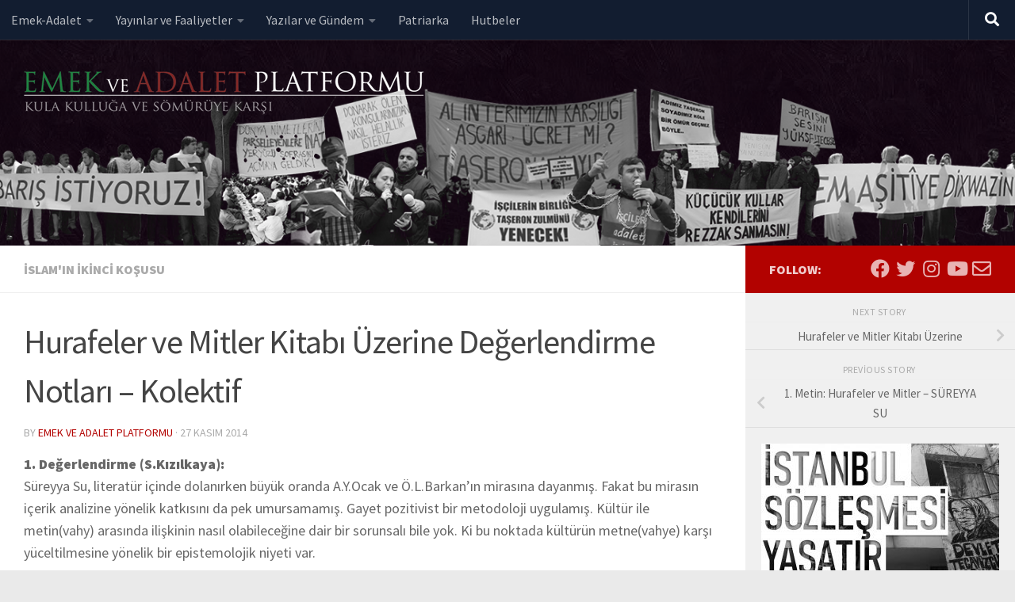

--- FILE ---
content_type: text/html; charset=UTF-8
request_url: https://www.emekveadalet.org/ikincikosu/hurafeler-ve-mitler-kitabi-uzerine-degerlendirme-notlari-kolektif/
body_size: 30741
content:
<!DOCTYPE html>
<html class="no-js" lang="tr">
<head>
  <meta charset="UTF-8">
  <meta name="viewport" content="width=device-width, initial-scale=1.0">
  <link rel="profile" href="https://gmpg.org/xfn/11" />
  <link rel="pingback" href="https://www.emekveadalet.org/xmlrpc.php">

          <style id="wfc-base-style" type="text/css">
             .wfc-reset-menu-item-first-letter .navbar .nav>li>a:first-letter {font-size: inherit;}.format-icon:before {color: #5A5A5A;}article .format-icon.tc-hide-icon:before, .safari article.format-video .format-icon.tc-hide-icon:before, .chrome article.format-video .format-icon.tc-hide-icon:before, .safari article.format-image .format-icon.tc-hide-icon:before, .chrome article.format-image .format-icon.tc-hide-icon:before, .safari article.format-gallery .format-icon.tc-hide-icon:before, .safari article.attachment .format-icon.tc-hide-icon:before, .chrome article.format-gallery .format-icon.tc-hide-icon:before, .chrome article.attachment .format-icon.tc-hide-icon:before {content: none!important;}h2#tc-comment-title.tc-hide-icon:before {content: none!important;}.archive .archive-header h1.format-icon.tc-hide-icon:before {content: none!important;}.tc-sidebar h3.widget-title.tc-hide-icon:before {content: none!important;}.footer-widgets h3.widget-title.tc-hide-icon:before {content: none!important;}.tc-hide-icon i, i.tc-hide-icon {display: none !important;}.carousel-control {font-family: "Helvetica Neue", Helvetica, Arial, sans-serif;}.social-block a {font-size: 18px;}footer#footer .colophon .social-block a {font-size: 16px;}.social-block.widget_social a {font-size: 14px;}
        </style>
        <link rel="stylesheet" id="tc-front-gfonts" href="//fonts.googleapis.com/css?family=Source+Sans+Pro:900%7CSource+Sans+Pro:regular&display=swap"><style id="wfc-style-fonts-sidebars_widget_title" type="text/css" data-origin="server">
/* Setting : Sidebar widget titles */ 
.sidebar-content .widget > h3.widget-title {
font-family : 'Source Sans Pro'!important;
}

</style><style id="wfc-style-fonts-body" type="text/css" data-origin="server">
/* Setting : Default website font */ 
body {
font-family : 'Source Sans Pro'!important;
}

</style><meta name='robots' content='index, follow, max-image-preview:large, max-snippet:-1, max-video-preview:-1' />
	<style>img:is([sizes="auto" i], [sizes^="auto," i]) { contain-intrinsic-size: 3000px 1500px }</style>
	<script>document.documentElement.className = document.documentElement.className.replace("no-js","js");</script>

	<!-- This site is optimized with the Yoast SEO plugin v19.6.1 - https://yoast.com/wordpress/plugins/seo/ -->
	<title>Hurafeler ve Mitler Kitabı Üzerine Değerlendirme Notları - Kolektif &bull; Emek ve Adalet Platformu</title>
	<meta name="description" content="1. Değerlendirme (S.Kızılkaya): Süreyya Su, literatür içinde dolanırken büyük oranda A.Y.Ocak ve Ö.L.Barkan’ın mirasına dayanmış. Fakat bu mirasın içerik" />
	<link rel="canonical" href="https://www.emekveadalet.org/ikincikosu/hurafeler-ve-mitler-kitabi-uzerine-degerlendirme-notlari-kolektif/" />
	<meta property="og:locale" content="tr_TR" />
	<meta property="og:type" content="article" />
	<meta property="og:title" content="Hurafeler ve Mitler Kitabı Üzerine Değerlendirme Notları - Kolektif &bull; Emek ve Adalet Platformu" />
	<meta property="og:description" content="1. Değerlendirme (S.Kızılkaya): Süreyya Su, literatür içinde dolanırken büyük oranda A.Y.Ocak ve Ö.L.Barkan’ın mirasına dayanmış. Fakat bu mirasın içerik" />
	<meta property="og:url" content="https://www.emekveadalet.org/ikincikosu/hurafeler-ve-mitler-kitabi-uzerine-degerlendirme-notlari-kolektif/" />
	<meta property="og:site_name" content="Emek ve Adalet Platformu" />
	<meta property="article:publisher" content="https://tr-tr.facebook.com/emekveadalet/" />
	<meta property="article:published_time" content="2014-11-27T20:12:29+00:00" />
	<meta property="og:image" content="https://www.emekveadalet.org/wp-content/uploads/hurafelervemitler1.jpg" />
	<meta property="og:image:width" content="283" />
	<meta property="og:image:height" content="189" />
	<meta property="og:image:type" content="image/jpeg" />
	<meta name="author" content="Emek ve Adalet Platformu" />
	<meta name="twitter:card" content="summary_large_image" />
	<meta name="twitter:creator" content="@emekadalet" />
	<meta name="twitter:site" content="@emekadalet" />
	<meta name="twitter:label1" content="Yazan:" />
	<meta name="twitter:data1" content="Emek ve Adalet Platformu" />
	<meta name="twitter:label2" content="Tahmini okuma süresi" />
	<meta name="twitter:data2" content="6 dakika" />
	<script type="application/ld+json" class="yoast-schema-graph">{"@context":"https://schema.org","@graph":[{"@type":"Article","@id":"https://www.emekveadalet.org/ikincikosu/hurafeler-ve-mitler-kitabi-uzerine-degerlendirme-notlari-kolektif/#article","isPartOf":{"@id":"https://www.emekveadalet.org/ikincikosu/hurafeler-ve-mitler-kitabi-uzerine-degerlendirme-notlari-kolektif/"},"author":{"name":"Emek ve Adalet Platformu","@id":"https://www.emekveadalet.org/#/schema/person/c4886ec623ab87a71b8fbf5e76b2b8b7"},"headline":"Hurafeler ve Mitler Kitabı Üzerine Değerlendirme Notları &#8211; Kolektif","datePublished":"2014-11-27T20:12:29+00:00","dateModified":"2014-11-27T20:12:29+00:00","mainEntityOfPage":{"@id":"https://www.emekveadalet.org/ikincikosu/hurafeler-ve-mitler-kitabi-uzerine-degerlendirme-notlari-kolektif/"},"wordCount":1170,"commentCount":0,"publisher":{"@id":"https://www.emekveadalet.org/#organization"},"image":{"@id":"https://www.emekveadalet.org/ikincikosu/hurafeler-ve-mitler-kitabi-uzerine-degerlendirme-notlari-kolektif/#primaryimage"},"thumbnailUrl":"https://www.emekveadalet.org/wp-content/uploads/hurafelervemitler1.jpg","keywords":["Hurafe","Mit","Senkretizm","Süreyya Su"],"articleSection":["İslam'ın İkinci Koşusu"],"inLanguage":"tr","potentialAction":[{"@type":"CommentAction","name":"Comment","target":["https://www.emekveadalet.org/ikincikosu/hurafeler-ve-mitler-kitabi-uzerine-degerlendirme-notlari-kolektif/#respond"]}]},{"@type":"WebPage","@id":"https://www.emekveadalet.org/ikincikosu/hurafeler-ve-mitler-kitabi-uzerine-degerlendirme-notlari-kolektif/","url":"https://www.emekveadalet.org/ikincikosu/hurafeler-ve-mitler-kitabi-uzerine-degerlendirme-notlari-kolektif/","name":"Hurafeler ve Mitler Kitabı Üzerine Değerlendirme Notları - Kolektif &bull; Emek ve Adalet Platformu","isPartOf":{"@id":"https://www.emekveadalet.org/#website"},"primaryImageOfPage":{"@id":"https://www.emekveadalet.org/ikincikosu/hurafeler-ve-mitler-kitabi-uzerine-degerlendirme-notlari-kolektif/#primaryimage"},"image":{"@id":"https://www.emekveadalet.org/ikincikosu/hurafeler-ve-mitler-kitabi-uzerine-degerlendirme-notlari-kolektif/#primaryimage"},"thumbnailUrl":"https://www.emekveadalet.org/wp-content/uploads/hurafelervemitler1.jpg","datePublished":"2014-11-27T20:12:29+00:00","dateModified":"2014-11-27T20:12:29+00:00","description":"1. Değerlendirme (S.Kızılkaya): Süreyya Su, literatür içinde dolanırken büyük oranda A.Y.Ocak ve Ö.L.Barkan’ın mirasına dayanmış. Fakat bu mirasın içerik","breadcrumb":{"@id":"https://www.emekveadalet.org/ikincikosu/hurafeler-ve-mitler-kitabi-uzerine-degerlendirme-notlari-kolektif/#breadcrumb"},"inLanguage":"tr","potentialAction":[{"@type":"ReadAction","target":["https://www.emekveadalet.org/ikincikosu/hurafeler-ve-mitler-kitabi-uzerine-degerlendirme-notlari-kolektif/"]}]},{"@type":"ImageObject","inLanguage":"tr","@id":"https://www.emekveadalet.org/ikincikosu/hurafeler-ve-mitler-kitabi-uzerine-degerlendirme-notlari-kolektif/#primaryimage","url":"https://www.emekveadalet.org/wp-content/uploads/hurafelervemitler1.jpg","contentUrl":"https://www.emekveadalet.org/wp-content/uploads/hurafelervemitler1.jpg","width":283,"height":189},{"@type":"BreadcrumbList","@id":"https://www.emekveadalet.org/ikincikosu/hurafeler-ve-mitler-kitabi-uzerine-degerlendirme-notlari-kolektif/#breadcrumb","itemListElement":[{"@type":"ListItem","position":1,"name":"Hurafeler ve Mitler Kitabı Üzerine Değerlendirme Notları &#8211; Kolektif"}]},{"@type":"WebSite","@id":"https://www.emekveadalet.org/#website","url":"https://www.emekveadalet.org/","name":"Emek ve Adalet Platformu","description":"Kula kulluğa ve sömürüye karşı","publisher":{"@id":"https://www.emekveadalet.org/#organization"},"potentialAction":[{"@type":"SearchAction","target":{"@type":"EntryPoint","urlTemplate":"https://www.emekveadalet.org/?s={search_term_string}"},"query-input":"required name=search_term_string"}],"inLanguage":"tr"},{"@type":"Organization","@id":"https://www.emekveadalet.org/#organization","name":"Emek ve Adalet Platformu","url":"https://www.emekveadalet.org/","sameAs":["https://www.instagram.com/emekveadalet","https://www.youtube.com/channel/UC572x3I5FiLNl3mLL2KwP_A","https://tr-tr.facebook.com/emekveadalet/","https://twitter.com/emekadalet"],"logo":{"@type":"ImageObject","inLanguage":"tr","@id":"https://www.emekveadalet.org/#/schema/logo/image/","url":"https://www.emekveadalet.org/wp-content/uploads/logo-512.png","contentUrl":"https://www.emekveadalet.org/wp-content/uploads/logo-512.png","width":512,"height":512,"caption":"Emek ve Adalet Platformu"},"image":{"@id":"https://www.emekveadalet.org/#/schema/logo/image/"}},{"@type":"Person","@id":"https://www.emekveadalet.org/#/schema/person/c4886ec623ab87a71b8fbf5e76b2b8b7","name":"Emek ve Adalet Platformu","image":{"@type":"ImageObject","inLanguage":"tr","@id":"https://www.emekveadalet.org/#/schema/person/image/","url":"https://secure.gravatar.com/avatar/c3f1bf33378722c5598e186952b1d423debacc162684887d88416c294a75ffb9?s=96&d=mm&r=g","contentUrl":"https://secure.gravatar.com/avatar/c3f1bf33378722c5598e186952b1d423debacc162684887d88416c294a75ffb9?s=96&d=mm&r=g","caption":"Emek ve Adalet Platformu"},"sameAs":["https://www.emekveadalet.org"],"url":"https://www.emekveadalet.org/author/eap/"}]}</script>
	<!-- / Yoast SEO plugin. -->


<link rel="alternate" type="application/rss+xml" title="Emek ve Adalet Platformu &raquo; akışı" href="https://www.emekveadalet.org/feed/" />
<link rel="alternate" type="application/rss+xml" title="Emek ve Adalet Platformu &raquo; yorum akışı" href="https://www.emekveadalet.org/comments/feed/" />
<link rel="alternate" type="application/rss+xml" title="Emek ve Adalet Platformu &raquo; Hurafeler ve Mitler Kitabı Üzerine Değerlendirme Notları &#8211; Kolektif yorum akışı" href="https://www.emekveadalet.org/ikincikosu/hurafeler-ve-mitler-kitabi-uzerine-degerlendirme-notlari-kolektif/feed/" />
		<!-- This site uses the Google Analytics by MonsterInsights plugin v8.8.2 - Using Analytics tracking - https://www.monsterinsights.com/ -->
							<script
				src="//www.googletagmanager.com/gtag/js?id=UA-168115511-1"  data-cfasync="false" data-wpfc-render="false" async></script>
			<script data-cfasync="false" data-wpfc-render="false">
				var mi_version = '8.8.2';
				var mi_track_user = true;
				var mi_no_track_reason = '';
				
								var disableStrs = [
															'ga-disable-UA-168115511-1',
									];

				/* Function to detect opted out users */
				function __gtagTrackerIsOptedOut() {
					for (var index = 0; index < disableStrs.length; index++) {
						if (document.cookie.indexOf(disableStrs[index] + '=true') > -1) {
							return true;
						}
					}

					return false;
				}

				/* Disable tracking if the opt-out cookie exists. */
				if (__gtagTrackerIsOptedOut()) {
					for (var index = 0; index < disableStrs.length; index++) {
						window[disableStrs[index]] = true;
					}
				}

				/* Opt-out function */
				function __gtagTrackerOptout() {
					for (var index = 0; index < disableStrs.length; index++) {
						document.cookie = disableStrs[index] + '=true; expires=Thu, 31 Dec 2099 23:59:59 UTC; path=/';
						window[disableStrs[index]] = true;
					}
				}

				if ('undefined' === typeof gaOptout) {
					function gaOptout() {
						__gtagTrackerOptout();
					}
				}
								window.dataLayer = window.dataLayer || [];

				window.MonsterInsightsDualTracker = {
					helpers: {},
					trackers: {},
				};
				if (mi_track_user) {
					function __gtagDataLayer() {
						dataLayer.push(arguments);
					}

					function __gtagTracker(type, name, parameters) {
						if (!parameters) {
							parameters = {};
						}

						if (parameters.send_to) {
							__gtagDataLayer.apply(null, arguments);
							return;
						}

						if (type === 'event') {
							
														parameters.send_to = monsterinsights_frontend.ua;
							__gtagDataLayer(type, name, parameters);
													} else {
							__gtagDataLayer.apply(null, arguments);
						}
					}

					__gtagTracker('js', new Date());
					__gtagTracker('set', {
						'developer_id.dZGIzZG': true,
											});
															__gtagTracker('config', 'UA-168115511-1', {"forceSSL":"true","link_attribution":"true"} );
										window.gtag = __gtagTracker;										(function () {
						/* https://developers.google.com/analytics/devguides/collection/analyticsjs/ */
						/* ga and __gaTracker compatibility shim. */
						var noopfn = function () {
							return null;
						};
						var newtracker = function () {
							return new Tracker();
						};
						var Tracker = function () {
							return null;
						};
						var p = Tracker.prototype;
						p.get = noopfn;
						p.set = noopfn;
						p.send = function () {
							var args = Array.prototype.slice.call(arguments);
							args.unshift('send');
							__gaTracker.apply(null, args);
						};
						var __gaTracker = function () {
							var len = arguments.length;
							if (len === 0) {
								return;
							}
							var f = arguments[len - 1];
							if (typeof f !== 'object' || f === null || typeof f.hitCallback !== 'function') {
								if ('send' === arguments[0]) {
									var hitConverted, hitObject = false, action;
									if ('event' === arguments[1]) {
										if ('undefined' !== typeof arguments[3]) {
											hitObject = {
												'eventAction': arguments[3],
												'eventCategory': arguments[2],
												'eventLabel': arguments[4],
												'value': arguments[5] ? arguments[5] : 1,
											}
										}
									}
									if ('pageview' === arguments[1]) {
										if ('undefined' !== typeof arguments[2]) {
											hitObject = {
												'eventAction': 'page_view',
												'page_path': arguments[2],
											}
										}
									}
									if (typeof arguments[2] === 'object') {
										hitObject = arguments[2];
									}
									if (typeof arguments[5] === 'object') {
										Object.assign(hitObject, arguments[5]);
									}
									if ('undefined' !== typeof arguments[1].hitType) {
										hitObject = arguments[1];
										if ('pageview' === hitObject.hitType) {
											hitObject.eventAction = 'page_view';
										}
									}
									if (hitObject) {
										action = 'timing' === arguments[1].hitType ? 'timing_complete' : hitObject.eventAction;
										hitConverted = mapArgs(hitObject);
										__gtagTracker('event', action, hitConverted);
									}
								}
								return;
							}

							function mapArgs(args) {
								var arg, hit = {};
								var gaMap = {
									'eventCategory': 'event_category',
									'eventAction': 'event_action',
									'eventLabel': 'event_label',
									'eventValue': 'event_value',
									'nonInteraction': 'non_interaction',
									'timingCategory': 'event_category',
									'timingVar': 'name',
									'timingValue': 'value',
									'timingLabel': 'event_label',
									'page': 'page_path',
									'location': 'page_location',
									'title': 'page_title',
								};
								for (arg in args) {
																		if (!(!args.hasOwnProperty(arg) || !gaMap.hasOwnProperty(arg))) {
										hit[gaMap[arg]] = args[arg];
									} else {
										hit[arg] = args[arg];
									}
								}
								return hit;
							}

							try {
								f.hitCallback();
							} catch (ex) {
							}
						};
						__gaTracker.create = newtracker;
						__gaTracker.getByName = newtracker;
						__gaTracker.getAll = function () {
							return [];
						};
						__gaTracker.remove = noopfn;
						__gaTracker.loaded = true;
						window['__gaTracker'] = __gaTracker;
					})();
									} else {
										console.log("");
					(function () {
						function __gtagTracker() {
							return null;
						}

						window['__gtagTracker'] = __gtagTracker;
						window['gtag'] = __gtagTracker;
					})();
									}
			</script>
				<!-- / Google Analytics by MonsterInsights -->
		<script>
window._wpemojiSettings = {"baseUrl":"https:\/\/s.w.org\/images\/core\/emoji\/16.0.1\/72x72\/","ext":".png","svgUrl":"https:\/\/s.w.org\/images\/core\/emoji\/16.0.1\/svg\/","svgExt":".svg","source":{"concatemoji":"https:\/\/www.emekveadalet.org\/wp-includes\/js\/wp-emoji-release.min.js?ver=cf67be9e7241119f32c11075d09d9f6c"}};
/*! This file is auto-generated */
!function(s,n){var o,i,e;function c(e){try{var t={supportTests:e,timestamp:(new Date).valueOf()};sessionStorage.setItem(o,JSON.stringify(t))}catch(e){}}function p(e,t,n){e.clearRect(0,0,e.canvas.width,e.canvas.height),e.fillText(t,0,0);var t=new Uint32Array(e.getImageData(0,0,e.canvas.width,e.canvas.height).data),a=(e.clearRect(0,0,e.canvas.width,e.canvas.height),e.fillText(n,0,0),new Uint32Array(e.getImageData(0,0,e.canvas.width,e.canvas.height).data));return t.every(function(e,t){return e===a[t]})}function u(e,t){e.clearRect(0,0,e.canvas.width,e.canvas.height),e.fillText(t,0,0);for(var n=e.getImageData(16,16,1,1),a=0;a<n.data.length;a++)if(0!==n.data[a])return!1;return!0}function f(e,t,n,a){switch(t){case"flag":return n(e,"\ud83c\udff3\ufe0f\u200d\u26a7\ufe0f","\ud83c\udff3\ufe0f\u200b\u26a7\ufe0f")?!1:!n(e,"\ud83c\udde8\ud83c\uddf6","\ud83c\udde8\u200b\ud83c\uddf6")&&!n(e,"\ud83c\udff4\udb40\udc67\udb40\udc62\udb40\udc65\udb40\udc6e\udb40\udc67\udb40\udc7f","\ud83c\udff4\u200b\udb40\udc67\u200b\udb40\udc62\u200b\udb40\udc65\u200b\udb40\udc6e\u200b\udb40\udc67\u200b\udb40\udc7f");case"emoji":return!a(e,"\ud83e\udedf")}return!1}function g(e,t,n,a){var r="undefined"!=typeof WorkerGlobalScope&&self instanceof WorkerGlobalScope?new OffscreenCanvas(300,150):s.createElement("canvas"),o=r.getContext("2d",{willReadFrequently:!0}),i=(o.textBaseline="top",o.font="600 32px Arial",{});return e.forEach(function(e){i[e]=t(o,e,n,a)}),i}function t(e){var t=s.createElement("script");t.src=e,t.defer=!0,s.head.appendChild(t)}"undefined"!=typeof Promise&&(o="wpEmojiSettingsSupports",i=["flag","emoji"],n.supports={everything:!0,everythingExceptFlag:!0},e=new Promise(function(e){s.addEventListener("DOMContentLoaded",e,{once:!0})}),new Promise(function(t){var n=function(){try{var e=JSON.parse(sessionStorage.getItem(o));if("object"==typeof e&&"number"==typeof e.timestamp&&(new Date).valueOf()<e.timestamp+604800&&"object"==typeof e.supportTests)return e.supportTests}catch(e){}return null}();if(!n){if("undefined"!=typeof Worker&&"undefined"!=typeof OffscreenCanvas&&"undefined"!=typeof URL&&URL.createObjectURL&&"undefined"!=typeof Blob)try{var e="postMessage("+g.toString()+"("+[JSON.stringify(i),f.toString(),p.toString(),u.toString()].join(",")+"));",a=new Blob([e],{type:"text/javascript"}),r=new Worker(URL.createObjectURL(a),{name:"wpTestEmojiSupports"});return void(r.onmessage=function(e){c(n=e.data),r.terminate(),t(n)})}catch(e){}c(n=g(i,f,p,u))}t(n)}).then(function(e){for(var t in e)n.supports[t]=e[t],n.supports.everything=n.supports.everything&&n.supports[t],"flag"!==t&&(n.supports.everythingExceptFlag=n.supports.everythingExceptFlag&&n.supports[t]);n.supports.everythingExceptFlag=n.supports.everythingExceptFlag&&!n.supports.flag,n.DOMReady=!1,n.readyCallback=function(){n.DOMReady=!0}}).then(function(){return e}).then(function(){var e;n.supports.everything||(n.readyCallback(),(e=n.source||{}).concatemoji?t(e.concatemoji):e.wpemoji&&e.twemoji&&(t(e.twemoji),t(e.wpemoji)))}))}((window,document),window._wpemojiSettings);
</script>
<link rel='stylesheet' id='mci-footnotes-jquery-tooltips-pagelayout-none-css' href='https://www.emekveadalet.org/wp-content/plugins/footnotes/css/footnotes-jqttbrpl0.min.css?ver=2.7.3' media='all' />
<link rel='stylesheet' id='formidable-css' href='https://www.emekveadalet.org/wp-admin/admin-ajax.php?action=frmpro_css&#038;ver=921918' media='all' />
<style id='wp-emoji-styles-inline-css'>

	img.wp-smiley, img.emoji {
		display: inline !important;
		border: none !important;
		box-shadow: none !important;
		height: 1em !important;
		width: 1em !important;
		margin: 0 0.07em !important;
		vertical-align: -0.1em !important;
		background: none !important;
		padding: 0 !important;
	}
</style>
<link rel='stylesheet' id='wp-block-library-css' href='https://www.emekveadalet.org/wp-includes/css/dist/block-library/style.min.css?ver=cf67be9e7241119f32c11075d09d9f6c' media='all' />
<style id='classic-theme-styles-inline-css'>
/*! This file is auto-generated */
.wp-block-button__link{color:#fff;background-color:#32373c;border-radius:9999px;box-shadow:none;text-decoration:none;padding:calc(.667em + 2px) calc(1.333em + 2px);font-size:1.125em}.wp-block-file__button{background:#32373c;color:#fff;text-decoration:none}
</style>
<style id='global-styles-inline-css'>
:root{--wp--preset--aspect-ratio--square: 1;--wp--preset--aspect-ratio--4-3: 4/3;--wp--preset--aspect-ratio--3-4: 3/4;--wp--preset--aspect-ratio--3-2: 3/2;--wp--preset--aspect-ratio--2-3: 2/3;--wp--preset--aspect-ratio--16-9: 16/9;--wp--preset--aspect-ratio--9-16: 9/16;--wp--preset--color--black: #000000;--wp--preset--color--cyan-bluish-gray: #abb8c3;--wp--preset--color--white: #ffffff;--wp--preset--color--pale-pink: #f78da7;--wp--preset--color--vivid-red: #cf2e2e;--wp--preset--color--luminous-vivid-orange: #ff6900;--wp--preset--color--luminous-vivid-amber: #fcb900;--wp--preset--color--light-green-cyan: #7bdcb5;--wp--preset--color--vivid-green-cyan: #00d084;--wp--preset--color--pale-cyan-blue: #8ed1fc;--wp--preset--color--vivid-cyan-blue: #0693e3;--wp--preset--color--vivid-purple: #9b51e0;--wp--preset--gradient--vivid-cyan-blue-to-vivid-purple: linear-gradient(135deg,rgba(6,147,227,1) 0%,rgb(155,81,224) 100%);--wp--preset--gradient--light-green-cyan-to-vivid-green-cyan: linear-gradient(135deg,rgb(122,220,180) 0%,rgb(0,208,130) 100%);--wp--preset--gradient--luminous-vivid-amber-to-luminous-vivid-orange: linear-gradient(135deg,rgba(252,185,0,1) 0%,rgba(255,105,0,1) 100%);--wp--preset--gradient--luminous-vivid-orange-to-vivid-red: linear-gradient(135deg,rgba(255,105,0,1) 0%,rgb(207,46,46) 100%);--wp--preset--gradient--very-light-gray-to-cyan-bluish-gray: linear-gradient(135deg,rgb(238,238,238) 0%,rgb(169,184,195) 100%);--wp--preset--gradient--cool-to-warm-spectrum: linear-gradient(135deg,rgb(74,234,220) 0%,rgb(151,120,209) 20%,rgb(207,42,186) 40%,rgb(238,44,130) 60%,rgb(251,105,98) 80%,rgb(254,248,76) 100%);--wp--preset--gradient--blush-light-purple: linear-gradient(135deg,rgb(255,206,236) 0%,rgb(152,150,240) 100%);--wp--preset--gradient--blush-bordeaux: linear-gradient(135deg,rgb(254,205,165) 0%,rgb(254,45,45) 50%,rgb(107,0,62) 100%);--wp--preset--gradient--luminous-dusk: linear-gradient(135deg,rgb(255,203,112) 0%,rgb(199,81,192) 50%,rgb(65,88,208) 100%);--wp--preset--gradient--pale-ocean: linear-gradient(135deg,rgb(255,245,203) 0%,rgb(182,227,212) 50%,rgb(51,167,181) 100%);--wp--preset--gradient--electric-grass: linear-gradient(135deg,rgb(202,248,128) 0%,rgb(113,206,126) 100%);--wp--preset--gradient--midnight: linear-gradient(135deg,rgb(2,3,129) 0%,rgb(40,116,252) 100%);--wp--preset--font-size--small: 13px;--wp--preset--font-size--medium: 20px;--wp--preset--font-size--large: 36px;--wp--preset--font-size--x-large: 42px;--wp--preset--spacing--20: 0.44rem;--wp--preset--spacing--30: 0.67rem;--wp--preset--spacing--40: 1rem;--wp--preset--spacing--50: 1.5rem;--wp--preset--spacing--60: 2.25rem;--wp--preset--spacing--70: 3.38rem;--wp--preset--spacing--80: 5.06rem;--wp--preset--shadow--natural: 6px 6px 9px rgba(0, 0, 0, 0.2);--wp--preset--shadow--deep: 12px 12px 50px rgba(0, 0, 0, 0.4);--wp--preset--shadow--sharp: 6px 6px 0px rgba(0, 0, 0, 0.2);--wp--preset--shadow--outlined: 6px 6px 0px -3px rgba(255, 255, 255, 1), 6px 6px rgba(0, 0, 0, 1);--wp--preset--shadow--crisp: 6px 6px 0px rgba(0, 0, 0, 1);}:where(.is-layout-flex){gap: 0.5em;}:where(.is-layout-grid){gap: 0.5em;}body .is-layout-flex{display: flex;}.is-layout-flex{flex-wrap: wrap;align-items: center;}.is-layout-flex > :is(*, div){margin: 0;}body .is-layout-grid{display: grid;}.is-layout-grid > :is(*, div){margin: 0;}:where(.wp-block-columns.is-layout-flex){gap: 2em;}:where(.wp-block-columns.is-layout-grid){gap: 2em;}:where(.wp-block-post-template.is-layout-flex){gap: 1.25em;}:where(.wp-block-post-template.is-layout-grid){gap: 1.25em;}.has-black-color{color: var(--wp--preset--color--black) !important;}.has-cyan-bluish-gray-color{color: var(--wp--preset--color--cyan-bluish-gray) !important;}.has-white-color{color: var(--wp--preset--color--white) !important;}.has-pale-pink-color{color: var(--wp--preset--color--pale-pink) !important;}.has-vivid-red-color{color: var(--wp--preset--color--vivid-red) !important;}.has-luminous-vivid-orange-color{color: var(--wp--preset--color--luminous-vivid-orange) !important;}.has-luminous-vivid-amber-color{color: var(--wp--preset--color--luminous-vivid-amber) !important;}.has-light-green-cyan-color{color: var(--wp--preset--color--light-green-cyan) !important;}.has-vivid-green-cyan-color{color: var(--wp--preset--color--vivid-green-cyan) !important;}.has-pale-cyan-blue-color{color: var(--wp--preset--color--pale-cyan-blue) !important;}.has-vivid-cyan-blue-color{color: var(--wp--preset--color--vivid-cyan-blue) !important;}.has-vivid-purple-color{color: var(--wp--preset--color--vivid-purple) !important;}.has-black-background-color{background-color: var(--wp--preset--color--black) !important;}.has-cyan-bluish-gray-background-color{background-color: var(--wp--preset--color--cyan-bluish-gray) !important;}.has-white-background-color{background-color: var(--wp--preset--color--white) !important;}.has-pale-pink-background-color{background-color: var(--wp--preset--color--pale-pink) !important;}.has-vivid-red-background-color{background-color: var(--wp--preset--color--vivid-red) !important;}.has-luminous-vivid-orange-background-color{background-color: var(--wp--preset--color--luminous-vivid-orange) !important;}.has-luminous-vivid-amber-background-color{background-color: var(--wp--preset--color--luminous-vivid-amber) !important;}.has-light-green-cyan-background-color{background-color: var(--wp--preset--color--light-green-cyan) !important;}.has-vivid-green-cyan-background-color{background-color: var(--wp--preset--color--vivid-green-cyan) !important;}.has-pale-cyan-blue-background-color{background-color: var(--wp--preset--color--pale-cyan-blue) !important;}.has-vivid-cyan-blue-background-color{background-color: var(--wp--preset--color--vivid-cyan-blue) !important;}.has-vivid-purple-background-color{background-color: var(--wp--preset--color--vivid-purple) !important;}.has-black-border-color{border-color: var(--wp--preset--color--black) !important;}.has-cyan-bluish-gray-border-color{border-color: var(--wp--preset--color--cyan-bluish-gray) !important;}.has-white-border-color{border-color: var(--wp--preset--color--white) !important;}.has-pale-pink-border-color{border-color: var(--wp--preset--color--pale-pink) !important;}.has-vivid-red-border-color{border-color: var(--wp--preset--color--vivid-red) !important;}.has-luminous-vivid-orange-border-color{border-color: var(--wp--preset--color--luminous-vivid-orange) !important;}.has-luminous-vivid-amber-border-color{border-color: var(--wp--preset--color--luminous-vivid-amber) !important;}.has-light-green-cyan-border-color{border-color: var(--wp--preset--color--light-green-cyan) !important;}.has-vivid-green-cyan-border-color{border-color: var(--wp--preset--color--vivid-green-cyan) !important;}.has-pale-cyan-blue-border-color{border-color: var(--wp--preset--color--pale-cyan-blue) !important;}.has-vivid-cyan-blue-border-color{border-color: var(--wp--preset--color--vivid-cyan-blue) !important;}.has-vivid-purple-border-color{border-color: var(--wp--preset--color--vivid-purple) !important;}.has-vivid-cyan-blue-to-vivid-purple-gradient-background{background: var(--wp--preset--gradient--vivid-cyan-blue-to-vivid-purple) !important;}.has-light-green-cyan-to-vivid-green-cyan-gradient-background{background: var(--wp--preset--gradient--light-green-cyan-to-vivid-green-cyan) !important;}.has-luminous-vivid-amber-to-luminous-vivid-orange-gradient-background{background: var(--wp--preset--gradient--luminous-vivid-amber-to-luminous-vivid-orange) !important;}.has-luminous-vivid-orange-to-vivid-red-gradient-background{background: var(--wp--preset--gradient--luminous-vivid-orange-to-vivid-red) !important;}.has-very-light-gray-to-cyan-bluish-gray-gradient-background{background: var(--wp--preset--gradient--very-light-gray-to-cyan-bluish-gray) !important;}.has-cool-to-warm-spectrum-gradient-background{background: var(--wp--preset--gradient--cool-to-warm-spectrum) !important;}.has-blush-light-purple-gradient-background{background: var(--wp--preset--gradient--blush-light-purple) !important;}.has-blush-bordeaux-gradient-background{background: var(--wp--preset--gradient--blush-bordeaux) !important;}.has-luminous-dusk-gradient-background{background: var(--wp--preset--gradient--luminous-dusk) !important;}.has-pale-ocean-gradient-background{background: var(--wp--preset--gradient--pale-ocean) !important;}.has-electric-grass-gradient-background{background: var(--wp--preset--gradient--electric-grass) !important;}.has-midnight-gradient-background{background: var(--wp--preset--gradient--midnight) !important;}.has-small-font-size{font-size: var(--wp--preset--font-size--small) !important;}.has-medium-font-size{font-size: var(--wp--preset--font-size--medium) !important;}.has-large-font-size{font-size: var(--wp--preset--font-size--large) !important;}.has-x-large-font-size{font-size: var(--wp--preset--font-size--x-large) !important;}
:where(.wp-block-post-template.is-layout-flex){gap: 1.25em;}:where(.wp-block-post-template.is-layout-grid){gap: 1.25em;}
:where(.wp-block-columns.is-layout-flex){gap: 2em;}:where(.wp-block-columns.is-layout-grid){gap: 2em;}
:root :where(.wp-block-pullquote){font-size: 1.5em;line-height: 1.6;}
</style>
<link rel='stylesheet' id='wpt-twitter-feed-css' href='https://www.emekveadalet.org/wp-content/plugins/wp-to-twitter/css/twitter-feed.css?ver=cf67be9e7241119f32c11075d09d9f6c' media='all' />
<link rel='stylesheet' id='mc4wp-form-themes-css' href='https://www.emekveadalet.org/wp-content/plugins/mailchimp-for-wp/assets/css/form-themes.css?ver=4.8.8' media='all' />
<link rel='stylesheet' id='wordpress-popular-posts-css-css' href='https://www.emekveadalet.org/wp-content/plugins/wordpress-popular-posts/assets/css/wpp.css?ver=6.0.5' media='all' />
<link rel='stylesheet' id='hph-front-style-css' href='https://www.emekveadalet.org/wp-content/themes/hueman-pro/addons/assets/front/css/hph-front.min.css?ver=1.4.24' media='all' />
<link rel='stylesheet' id='hueman-main-style-css' href='https://www.emekveadalet.org/wp-content/themes/hueman-pro/assets/front/css/main.min.css?ver=1.4.24' media='all' />
<style id='hueman-main-style-inline-css'>
body { font-size:1.00rem; }@media only screen and (min-width: 720px) {
        .nav > li { font-size:1.00rem; }
      }.sidebar .widget { padding-left: 20px; padding-right: 20px; padding-top: 20px; }::selection { background-color: #b20200; }
::-moz-selection { background-color: #b20200; }a,a>span.hu-external::after,.themeform label .required,#flexslider-featured .flex-direction-nav .flex-next:hover,#flexslider-featured .flex-direction-nav .flex-prev:hover,.post-hover:hover .post-title a,.post-title a:hover,.sidebar.s1 .post-nav li a:hover i,.content .post-nav li a:hover i,.post-related a:hover,.sidebar.s1 .widget_rss ul li a,#footer .widget_rss ul li a,.sidebar.s1 .widget_calendar a,#footer .widget_calendar a,.sidebar.s1 .alx-tab .tab-item-category a,.sidebar.s1 .alx-posts .post-item-category a,.sidebar.s1 .alx-tab li:hover .tab-item-title a,.sidebar.s1 .alx-tab li:hover .tab-item-comment a,.sidebar.s1 .alx-posts li:hover .post-item-title a,#footer .alx-tab .tab-item-category a,#footer .alx-posts .post-item-category a,#footer .alx-tab li:hover .tab-item-title a,#footer .alx-tab li:hover .tab-item-comment a,#footer .alx-posts li:hover .post-item-title a,.comment-tabs li.active a,.comment-awaiting-moderation,.child-menu a:hover,.child-menu .current_page_item > a,.wp-pagenavi a{ color: #b20200; }input[type="submit"],.themeform button[type="submit"],.sidebar.s1 .sidebar-top,.sidebar.s1 .sidebar-toggle,#flexslider-featured .flex-control-nav li a.flex-active,.post-tags a:hover,.sidebar.s1 .widget_calendar caption,#footer .widget_calendar caption,.author-bio .bio-avatar:after,.commentlist li.bypostauthor > .comment-body:after,.commentlist li.comment-author-admin > .comment-body:after{ background-color: #b20200; }.post-format .format-container { border-color: #b20200; }.sidebar.s1 .alx-tabs-nav li.active a,#footer .alx-tabs-nav li.active a,.comment-tabs li.active a,.wp-pagenavi a:hover,.wp-pagenavi a:active,.wp-pagenavi span.current{ border-bottom-color: #b20200!important; }.sidebar.s2 .post-nav li a:hover i,
.sidebar.s2 .widget_rss ul li a,
.sidebar.s2 .widget_calendar a,
.sidebar.s2 .alx-tab .tab-item-category a,
.sidebar.s2 .alx-posts .post-item-category a,
.sidebar.s2 .alx-tab li:hover .tab-item-title a,
.sidebar.s2 .alx-tab li:hover .tab-item-comment a,
.sidebar.s2 .alx-posts li:hover .post-item-title a { color: #28a33b; }
.sidebar.s2 .sidebar-top,.sidebar.s2 .sidebar-toggle,.post-comments,.jp-play-bar,.jp-volume-bar-value,.sidebar.s2 .widget_calendar caption{ background-color: #28a33b; }.sidebar.s2 .alx-tabs-nav li.active a { border-bottom-color: #28a33b; }
.post-comments::before { border-right-color: #28a33b; }
      .is-scrolled #header #nav-mobile { background-color: #454e5c; background-color: rgba(69,78,92,0.90) }body { background-color: #eaeaea; }
</style>
<link rel='stylesheet' id='hueman-font-awesome-css' href='https://www.emekveadalet.org/wp-content/themes/hueman-pro/assets/front/css/font-awesome.min.css?ver=1.4.24' media='all' />
<script src="https://www.emekveadalet.org/wp-includes/js/jquery/jquery.min.js?ver=3.7.1" id="jquery-core-js"></script>
<script src="https://www.emekveadalet.org/wp-includes/js/jquery/jquery-migrate.min.js?ver=3.4.1" id="jquery-migrate-js"></script>
<script src="https://www.emekveadalet.org/wp-content/plugins/footnotes/js/jquery.tools.min.js?ver=1.2.7.redacted.2" id="mci-footnotes-jquery-tools-js"></script>
<script src="https://www.emekveadalet.org/wp-content/plugins/google-analytics-for-wordpress/assets/js/frontend-gtag.min.js?ver=8.8.2" id="monsterinsights-frontend-script-js"></script>
<script data-cfasync="false" data-wpfc-render="false" id='monsterinsights-frontend-script-js-extra'>var monsterinsights_frontend = {"js_events_tracking":"true","download_extensions":"doc,pdf,ppt,zip,xls,docx,pptx,xlsx","inbound_paths":"[{\"path\":\"\\\/category\\\/notlar\\\/\",\"label\":\"not_dustuklerimiz\"},{\"path\":\"\\\/category\\\/multimedya\\\/\",\"label\":\"eap_tv\"}]","home_url":"https:\/\/www.emekveadalet.org","hash_tracking":"false","ua":"UA-168115511-1","v4_id":""};</script>
<script src="https://www.emekveadalet.org/wp-content/plugins/flowpaper-lite-pdf-flipbook/assets/lity/lity.min.js" id="lity-js-js"></script>
<script id="wpp-json" type="application/json">
{"sampling_active":0,"sampling_rate":100,"ajax_url":"https:\/\/www.emekveadalet.org\/wp-json\/wordpress-popular-posts\/v1\/popular-posts","api_url":"https:\/\/www.emekveadalet.org\/wp-json\/wordpress-popular-posts","ID":14926,"token":"573346ce6e","lang":0,"debug":0}
</script>
<script src="https://www.emekveadalet.org/wp-content/plugins/wordpress-popular-posts/assets/js/wpp.min.js?ver=6.0.5" id="wpp-js-js"></script>
<link rel="https://api.w.org/" href="https://www.emekveadalet.org/wp-json/" /><link rel="alternate" title="JSON" type="application/json" href="https://www.emekveadalet.org/wp-json/wp/v2/posts/14926" /><link rel="EditURI" type="application/rsd+xml" title="RSD" href="https://www.emekveadalet.org/xmlrpc.php?rsd" />

<link rel='shortlink' href='https://www.emekveadalet.org/?p=14926' />
<link rel="alternate" title="oEmbed (JSON)" type="application/json+oembed" href="https://www.emekveadalet.org/wp-json/oembed/1.0/embed?url=https%3A%2F%2Fwww.emekveadalet.org%2Fikincikosu%2Fhurafeler-ve-mitler-kitabi-uzerine-degerlendirme-notlari-kolektif%2F" />
<link rel="alternate" title="oEmbed (XML)" type="text/xml+oembed" href="https://www.emekveadalet.org/wp-json/oembed/1.0/embed?url=https%3A%2F%2Fwww.emekveadalet.org%2Fikincikosu%2Fhurafeler-ve-mitler-kitabi-uzerine-degerlendirme-notlari-kolektif%2F&#038;format=xml" />
            <style id="wpp-loading-animation-styles">@-webkit-keyframes bgslide{from{background-position-x:0}to{background-position-x:-200%}}@keyframes bgslide{from{background-position-x:0}to{background-position-x:-200%}}.wpp-widget-placeholder,.wpp-widget-block-placeholder{margin:0 auto;width:60px;height:3px;background:#dd3737;background:linear-gradient(90deg,#dd3737 0%,#571313 10%,#dd3737 100%);background-size:200% auto;border-radius:3px;-webkit-animation:bgslide 1s infinite linear;animation:bgslide 1s infinite linear}</style>
                <link rel="preload" as="font" type="font/woff2" href="https://www.emekveadalet.org/wp-content/themes/hueman-pro/assets/front/webfonts/fa-brands-400.woff2?v=5.15.2" crossorigin="anonymous"/>
    <link rel="preload" as="font" type="font/woff2" href="https://www.emekveadalet.org/wp-content/themes/hueman-pro/assets/front/webfonts/fa-regular-400.woff2?v=5.15.2" crossorigin="anonymous"/>
    <link rel="preload" as="font" type="font/woff2" href="https://www.emekveadalet.org/wp-content/themes/hueman-pro/assets/front/webfonts/fa-solid-900.woff2?v=5.15.2" crossorigin="anonymous"/>
  <link rel="preload" as="font" type="font/woff" href="https://www.emekveadalet.org/wp-content/themes/hueman-pro/assets/front/fonts/titillium-light-webfont.woff" crossorigin="anonymous"/>
<link rel="preload" as="font" type="font/woff" href="https://www.emekveadalet.org/wp-content/themes/hueman-pro/assets/front/fonts/titillium-lightitalic-webfont.woff" crossorigin="anonymous"/>
<link rel="preload" as="font" type="font/woff" href="https://www.emekveadalet.org/wp-content/themes/hueman-pro/assets/front/fonts/titillium-regular-webfont.woff" crossorigin="anonymous"/>
<link rel="preload" as="font" type="font/woff" href="https://www.emekveadalet.org/wp-content/themes/hueman-pro/assets/front/fonts/titillium-regularitalic-webfont.woff" crossorigin="anonymous"/>
<link rel="preload" as="font" type="font/woff" href="https://www.emekveadalet.org/wp-content/themes/hueman-pro/assets/front/fonts/titillium-semibold-webfont.woff" crossorigin="anonymous"/>
<style>
  /*  base : fonts
/* ------------------------------------ */
body { font-family: "Titillium", Arial, sans-serif; }
@font-face {
  font-family: 'Titillium';
  src: url('https://www.emekveadalet.org/wp-content/themes/hueman-pro/assets/front/fonts/titillium-light-webfont.eot');
  src: url('https://www.emekveadalet.org/wp-content/themes/hueman-pro/assets/front/fonts/titillium-light-webfont.svg#titillium-light-webfont') format('svg'),
     url('https://www.emekveadalet.org/wp-content/themes/hueman-pro/assets/front/fonts/titillium-light-webfont.eot?#iefix') format('embedded-opentype'),
     url('https://www.emekveadalet.org/wp-content/themes/hueman-pro/assets/front/fonts/titillium-light-webfont.woff') format('woff'),
     url('https://www.emekveadalet.org/wp-content/themes/hueman-pro/assets/front/fonts/titillium-light-webfont.ttf') format('truetype');
  font-weight: 300;
  font-style: normal;
}
@font-face {
  font-family: 'Titillium';
  src: url('https://www.emekveadalet.org/wp-content/themes/hueman-pro/assets/front/fonts/titillium-lightitalic-webfont.eot');
  src: url('https://www.emekveadalet.org/wp-content/themes/hueman-pro/assets/front/fonts/titillium-lightitalic-webfont.svg#titillium-lightitalic-webfont') format('svg'),
     url('https://www.emekveadalet.org/wp-content/themes/hueman-pro/assets/front/fonts/titillium-lightitalic-webfont.eot?#iefix') format('embedded-opentype'),
     url('https://www.emekveadalet.org/wp-content/themes/hueman-pro/assets/front/fonts/titillium-lightitalic-webfont.woff') format('woff'),
     url('https://www.emekveadalet.org/wp-content/themes/hueman-pro/assets/front/fonts/titillium-lightitalic-webfont.ttf') format('truetype');
  font-weight: 300;
  font-style: italic;
}
@font-face {
  font-family: 'Titillium';
  src: url('https://www.emekveadalet.org/wp-content/themes/hueman-pro/assets/front/fonts/titillium-regular-webfont.eot');
  src: url('https://www.emekveadalet.org/wp-content/themes/hueman-pro/assets/front/fonts/titillium-regular-webfont.svg#titillium-regular-webfont') format('svg'),
     url('https://www.emekveadalet.org/wp-content/themes/hueman-pro/assets/front/fonts/titillium-regular-webfont.eot?#iefix') format('embedded-opentype'),
     url('https://www.emekveadalet.org/wp-content/themes/hueman-pro/assets/front/fonts/titillium-regular-webfont.woff') format('woff'),
     url('https://www.emekveadalet.org/wp-content/themes/hueman-pro/assets/front/fonts/titillium-regular-webfont.ttf') format('truetype');
  font-weight: 400;
  font-style: normal;
}
@font-face {
  font-family: 'Titillium';
  src: url('https://www.emekveadalet.org/wp-content/themes/hueman-pro/assets/front/fonts/titillium-regularitalic-webfont.eot');
  src: url('https://www.emekveadalet.org/wp-content/themes/hueman-pro/assets/front/fonts/titillium-regularitalic-webfont.svg#titillium-regular-webfont') format('svg'),
     url('https://www.emekveadalet.org/wp-content/themes/hueman-pro/assets/front/fonts/titillium-regularitalic-webfont.eot?#iefix') format('embedded-opentype'),
     url('https://www.emekveadalet.org/wp-content/themes/hueman-pro/assets/front/fonts/titillium-regularitalic-webfont.woff') format('woff'),
     url('https://www.emekveadalet.org/wp-content/themes/hueman-pro/assets/front/fonts/titillium-regularitalic-webfont.ttf') format('truetype');
  font-weight: 400;
  font-style: italic;
}
@font-face {
    font-family: 'Titillium';
    src: url('https://www.emekveadalet.org/wp-content/themes/hueman-pro/assets/front/fonts/titillium-semibold-webfont.eot');
    src: url('https://www.emekveadalet.org/wp-content/themes/hueman-pro/assets/front/fonts/titillium-semibold-webfont.svg#titillium-semibold-webfont') format('svg'),
         url('https://www.emekveadalet.org/wp-content/themes/hueman-pro/assets/front/fonts/titillium-semibold-webfont.eot?#iefix') format('embedded-opentype'),
         url('https://www.emekveadalet.org/wp-content/themes/hueman-pro/assets/front/fonts/titillium-semibold-webfont.woff') format('woff'),
         url('https://www.emekveadalet.org/wp-content/themes/hueman-pro/assets/front/fonts/titillium-semibold-webfont.ttf') format('truetype');
  font-weight: 600;
  font-style: normal;
}
</style>
  <!--[if lt IE 9]>
<script src="https://www.emekveadalet.org/wp-content/themes/hueman-pro/assets/front/js/ie/html5shiv-printshiv.min.js"></script>
<script src="https://www.emekveadalet.org/wp-content/themes/hueman-pro/assets/front/js/ie/selectivizr.js"></script>
<![endif]-->
<style type="text/css">.mc4wp-checkbox-wp-registration-form{clear:both;display:block;position:static;width:auto}.mc4wp-checkbox-wp-registration-form input{float:none;width:auto;position:static;margin:0 6px 0 0;padding:0;vertical-align:middle;display:inline-block!important;max-width:21px;-webkit-appearance:checkbox}.mc4wp-checkbox-wp-registration-form label{float:none;display:block;cursor:pointer;width:auto;position:static;margin:0 0 16px 0}</style><link rel="icon" href="https://www.emekveadalet.org/wp-content/uploads/cropped-logo-512-150x150.png" sizes="32x32" />
<link rel="icon" href="https://www.emekveadalet.org/wp-content/uploads/cropped-logo-512-300x300.png" sizes="192x192" />
<link rel="apple-touch-icon" href="https://www.emekveadalet.org/wp-content/uploads/cropped-logo-512-300x300.png" />
<meta name="msapplication-TileImage" content="https://www.emekveadalet.org/wp-content/uploads/cropped-logo-512-300x300.png" />
            <style id="appearing-animation-css" type="text/css">
                   /* Bottom to top keyframes */
                  @-webkit-keyframes btt-fade-in {
                        from{ -webkit-transform: translate3d(0, 100%, 0); opacity: 0; }
                        99% { -webkit-transform: translate3d(0, 0, 0); }
                        to { opacity: 1; }
                  }
                  @-moz-keyframes btt-fade-in {
                        from{ -moz-transform: translate3d(0, 100%, 0); opacity: 0; }
                        99% { -moz-transform: translate3d(0, 0, 0); }
                        to { opacity: 1; }
                  }

                  @-o-keyframes btt-fade-in {
                        from{ -o-transform: translate3d(0, 100%, 0); opacity: 0; }
                        99% { -o-transform: translate3d(0, 0, 0); }
                        to { opacity: 1; }
                  }

                  @keyframes btt-fade-in {
                        from { transform: translate3d(0, 100%, 0); opacity: 0; }
                        99% { transform: translate3d(0, 0, 0); }
                        to { opacity: 1; }
                  }
                  /*
                  * Hack: since ie11 doesn't animate 3d transforms in the right way
                  * with this specific vendor we override the non prefixes keyframes btt-in
                  * only for ms
                  */
                  @-ms-keyframes btt-fade-in {
                        from { transform: translate(0, 100%);  opacity: 0; }
                        99% { transform: translate(0, 0); }
                        to { opacity: 1; }
                  }



                  /* to allow the post-inner border and box shadow */
                  #grid-wrapper .grid-item  { overflow: visible; }

                  /* apply the overflow hidden to the post-inner as we had to remove from the article.grid-item
                  * see rule above
                  */
                  #grid-wrapper .post-row  {  overflow: hidden; }
                  /* apply the overflow hidden to the post-inner as we had to remove from the article.grid-item
                  * see rule above
                  */
                  #grid-wrapper .grid-item .post-inner {
                        overflow: hidden;
                        opacity: 0;
                        -webkit-animation-duration: 0.8s;
                           -moz-animation-duration: 0.8s;
                             -o-animation-duration: 0.8s;
                                animation-duration: 0.8s;
                        -webkit-perspective: 1000;
                        -webkit-backface-visibility: hidden;
                           -moz-backface-visibility: hidden;
                             -o-backface-visibility: hidden;
                            -ms-backface-visibility: hidden;
                                backface-visibility: hidden;
                  -webkit-animation-timing-function: ease-in-out;
                     -moz-animation-timing-function: ease-in-out;
                       -o-animation-timing-function: ease-in-out;
                          animation-timing-function: ease-in-out;
                        -webkit-animation-fill-mode: forwards;
                           -moz-animation-fill-mode: forwards;
                             -o-animation-fill-mode: forwards;
                                animation-fill-mode: forwards;
                  }

                  /*
                  * Consider to use modernizr for feature detection
                  */
                  .no-cssanimations #grid-wrapper .grid-item .post-inner { opacity: 1;}

                  /*
                  * .start_animation here is "hardcoded",
                  * we might want to have different animations in the future
                  */
                  #grid-wrapper .grid-item .post-inner.start_animation {
                        -webkit-animation-name: btt-fade-in;
                           -moz-animation-name: btt-fade-in;
                             -o-animation-name: btt-fade-in;
                                animation-name: btt-fade-in;
                                overflow: hidden;
                  }

                  #grid-wrapper .grid-item .post-inner.end_animation {opacity: 1;}

            </style>
            <style id="wfc-style-sidebars_widget_title" type="text/css" data-origin="server">
/* Setting : Sidebar widget titles */ 
.sidebar-content .widget > h3.widget-title {
font-weight : 900;
font-style : normal;
text-align : center;
}

</style><style id="wfc-style-menu_items" type="text/css" data-origin="server">
/* Setting : Menu items */ 
nav#nav-header .nav li a {
font-weight : 600;
}

</style><style id="wfc-style-footer_credits" type="text/css" data-origin="server">
/* Setting : Footer credits */ 
footer#footer #footer-bottom #copyright, footer#footer #footer-bottom #credit {
font-size : 1.00rem;
font-weight : 300;
}

</style><style id="wfc-style-body" type="text/css" data-origin="server">
/* Setting : Default website font */ 
body {
font-weight : 400;
font-style : normal;
}

</style>            <style id="grids-css" type="text/css">
                .post-list .grid-item {float: left; }
                .cols-1 .grid-item { width: 100%; }
                .cols-2 .grid-item { width: 50%; }
                .cols-3 .grid-item { width: 33.3%; }
                .cols-4 .grid-item { width: 25%; }
                @media only screen and (max-width: 719px) {
                      #grid-wrapper .grid-item{
                        width: 100%;
                      }
                }
            </style>
                        <style id="infinite-css" type="text/css">

                  #grid-wrapper.post-list.group [class*="infinite-view-"] {
                        float: left;
                        width: 100%;
                  }


                  /* reset */
                  .post-list [class*="infinite-view-"] .post-row:last-child {
                      border-bottom: 1px solid #eee;
                      margin-bottom: 30px;
                  }

                  .post-list [class*="infinite-view-"]:last-of-type .post-row:last-child {
                      border-width: 0px;
                      margin-bottom: 0px;
                  }

                  /* add a little space at the bottom for the infinite handle button displayed in absolute positioning */
                  .hu-infinite-scroll-on #grid-wrapper {
                    padding-bottom: 50px;
                  }
                  #infinite-handle {
                      text-align: center;
                      width: 100%;
                      position: absolute;
                      bottom: 30px;
                  }
                  #infinite-handle .btn-skin {
                    background-color: #b20200;
                  }
                  #infinite-handle a {
                      text-transform: uppercase;
                      font-size: 0.9em;
                  }
                  #infinite-handle a:hover{
                    color: #fff;
                    text-decoration: underline;
                  }

            </style>
            
<style type="text/css" media="all">
.footnotes_reference_container {margin-top: 24px !important; margin-bottom: 0px !important;}
.footnote_container_prepare > p {border-bottom: 1px solid #aaaaaa !important;}
.footnote_tooltip { font-size: 13px !important; background-color: #ffffff !important; border-width: 1px !important; border-style: solid !important; border-color: #cccc99 !important; border-radius: 3px !important; -webkit-box-shadow: 2px 2px 11px #666666; -moz-box-shadow: 2px 2px 11px #666666; box-shadow: 2px 2px 11px #666666;}


</style>
</head>

<body class="wp-singular post-template-default single single-post postid-14926 single-format-standard wp-custom-logo wp-embed-responsive wp-theme-hueman-pro col-2cl boxed topbar-enabled header-desktop-sticky header-mobile-sticky hueman-pro-1-4-24 chrome hu-infinite-scroll-on">
<div id="wrapper">
  <a class="screen-reader-text skip-link" href="#content">Skip to content</a>
  
  <header id="header" class="specific-mobile-menu-on one-mobile-menu mobile_menu header-ads-desktop  topbar-transparent has-header-img">
        <nav class="nav-container group mobile-menu mobile-sticky " id="nav-mobile" data-menu-id="header-1">
  <div class="mobile-title-logo-in-header"><p class="site-title">                  <a class="custom-logo-link" href="https://www.emekveadalet.org/" rel="home" title="Emek ve Adalet Platformu | Home page"><img src="https://www.emekveadalet.org/wp-content/uploads/logorenkli.png" alt="Emek ve Adalet Platformu" width="510" height="55"/></a>                </p></div>
        
                    <!-- <div class="ham__navbar-toggler collapsed" aria-expanded="false">
          <div class="ham__navbar-span-wrapper">
            <span class="ham-toggler-menu__span"></span>
          </div>
        </div> -->
        <button class="ham__navbar-toggler-two collapsed" title="Menu" aria-expanded="false">
          <span class="ham__navbar-span-wrapper">
            <span class="line line-1"></span>
            <span class="line line-2"></span>
            <span class="line line-3"></span>
          </span>
        </button>
            
      <div class="nav-text"></div>
      <div class="nav-wrap container">
                  <ul class="nav container-inner group mobile-search">
                            <li>
                  <form role="search" method="get" class="search-form" action="https://www.emekveadalet.org/">
				<label>
					<span class="screen-reader-text">Arama:</span>
					<input type="search" class="search-field" placeholder="Ara &hellip;" value="" name="s" />
				</label>
				<input type="submit" class="search-submit" value="Ara" />
			</form>                </li>
                      </ul>
                <ul id="menu-ana-menu" class="nav container-inner group"><li id="menu-item-24176" class="menu-item menu-item-type-custom menu-item-object-custom menu-item-has-children menu-item-24176"><a>Emek-Adalet</a>
<ul class="sub-menu">
	<li id="menu-item-33316" class="menu-item menu-item-type-post_type menu-item-object-post menu-item-33316"><a href="https://www.emekveadalet.org/genel/biz-kimiz/">Biz Kimiz?</a></li>
	<li id="menu-item-33348" class="menu-item menu-item-type-taxonomy menu-item-object-category menu-item-33348"><a href="https://www.emekveadalet.org/category/tezler/">Tezler</a></li>
	<li id="menu-item-33303" class="menu-item menu-item-type-post_type menu-item-object-page menu-item-33303"><a href="https://www.emekveadalet.org/eap-iletisim-ve-katki-formu/">EAP – İletişim ve Katkı Formu</a></li>
	<li id="menu-item-12883" class="menu-item menu-item-type-taxonomy menu-item-object-category menu-item-12883"><a href="https://www.emekveadalet.org/category/sozumuz/">Sözümüz</a></li>
	<li id="menu-item-24173" class="menu-item menu-item-type-post_type menu-item-object-page menu-item-24173"><a href="https://www.emekveadalet.org/biz-kimiz/">Geçmişte EAP</a></li>
	<li id="menu-item-24175" class="menu-item menu-item-type-post_type menu-item-object-page menu-item-24175"><a href="https://www.emekveadalet.org/arsiv/">Arşiv</a></li>
</ul>
</li>
<li id="menu-item-33320" class="menu-item menu-item-type-taxonomy menu-item-object-category menu-item-has-children menu-item-33320"><a href="https://www.emekveadalet.org/category/yayinlar-ve-faaliyetler/">Yayınlar ve Faaliyetler</a>
<ul class="sub-menu">
	<li id="menu-item-5673" class="menu-item menu-item-type-taxonomy menu-item-object-category menu-item-5673"><a href="https://www.emekveadalet.org/category/yayin/">Yayınlar</a></li>
	<li id="menu-item-5670" class="menu-item menu-item-type-taxonomy menu-item-object-category menu-item-5670"><a href="https://www.emekveadalet.org/category/soylesiler/">Söyleşiler</a></li>
	<li id="menu-item-21772" class="menu-item menu-item-type-taxonomy menu-item-object-category menu-item-21772"><a href="https://www.emekveadalet.org/category/roportajlar/">Röportajlar</a></li>
	<li id="menu-item-5672" class="menu-item menu-item-type-taxonomy menu-item-object-category menu-item-5672"><a href="https://www.emekveadalet.org/category/multimedya/">Multimedya</a></li>
	<li id="menu-item-26718" class="menu-item menu-item-type-custom menu-item-object-custom menu-item-has-children menu-item-26718"><a href="https://www.emekveadalet.org/mustereklerimiz-atolyeleri-2021-bahar/mustereklerimiz-atolyeleri-2021-guz-donemi/">Atölyeler</a>
	<ul class="sub-menu">
		<li id="menu-item-28320" class="menu-item menu-item-type-post_type menu-item-object-page menu-item-28320"><a href="https://www.emekveadalet.org/mustereklerimiz-atolyeleri-2020-guz/">Müştereklerimiz Atölyeleri – 2020 Güz</a></li>
		<li id="menu-item-29740" class="menu-item menu-item-type-post_type menu-item-object-page menu-item-29740"><a href="https://www.emekveadalet.org/mustereklerimiz-2021-guz/">MÜŞTEREKLERİMİZ ATÖLYELERİ – 2021 GÜZ DÖNEMİ</a></li>
		<li id="menu-item-29177" class="menu-item menu-item-type-post_type menu-item-object-page menu-item-29177"><a href="https://www.emekveadalet.org/mustereklerimiz-atolyeleri-2021-bahar/">Müştereklerimiz Atölyeleri – 2021 Bahar</a></li>
		<li id="menu-item-26713" class="menu-item menu-item-type-post_type menu-item-object-page menu-item-26713"><a href="https://www.emekveadalet.org/atolyeler-2020-bahar/">Müştereklerimiz Atölyeleri – 2020 Bahar</a></li>
		<li id="menu-item-26714" class="menu-item menu-item-type-post_type menu-item-object-page menu-item-26714"><a href="https://www.emekveadalet.org/atolyeler-3/">Müştereklerimiz Atölyeleri – 2019 Güz</a></li>
		<li id="menu-item-26715" class="menu-item menu-item-type-post_type menu-item-object-page menu-item-26715"><a href="https://www.emekveadalet.org/atolyeler-2/">Müştereklerimiz Atölyeleri – 2019 Bahar</a></li>
		<li id="menu-item-26716" class="menu-item menu-item-type-post_type menu-item-object-page menu-item-26716"><a href="https://www.emekveadalet.org/atolyeler/">Müştereklerimiz Atölyeleri – 2018 Güz</a></li>
	</ul>
</li>
</ul>
</li>
<li id="menu-item-33319" class="menu-item menu-item-type-taxonomy menu-item-object-category menu-item-has-children menu-item-33319"><a href="https://www.emekveadalet.org/category/genel/yazilar-ve-gundem/">Yazılar ve Gündem</a>
<ul class="sub-menu">
	<li id="menu-item-5669" class="menu-item menu-item-type-taxonomy menu-item-object-category menu-item-5669"><a href="https://www.emekveadalet.org/category/genel/yazilar-ve-gundem/notlar/" title="Sözümüz">Not düştüklerimiz</a></li>
	<li id="menu-item-21771" class="menu-item menu-item-type-taxonomy menu-item-object-category menu-item-21771"><a href="https://www.emekveadalet.org/category/genel/yazilar-ve-gundem/ceviriler/">Çeviriler</a></li>
	<li id="menu-item-22340" class="menu-item menu-item-type-taxonomy menu-item-object-category menu-item-22340"><a href="https://www.emekveadalet.org/category/genel/yazilar-ve-gundem/misafir-yazilar/">Misafir Yazılar</a></li>
	<li id="menu-item-5666" class="menu-item menu-item-type-taxonomy menu-item-object-category menu-item-5666"><a href="https://www.emekveadalet.org/category/genel/yazilar-ve-gundem/haberyorum/">Haber-Yorum</a></li>
	<li id="menu-item-5667" class="menu-item menu-item-type-taxonomy menu-item-object-category menu-item-5667"><a href="https://www.emekveadalet.org/category/genel/yazilar-ve-gundem/alinti/" title="Alıntı Yazılar">İktibas</a></li>
</ul>
</li>
<li id="menu-item-24321" class="menu-item menu-item-type-taxonomy menu-item-object-category menu-item-24321"><a href="https://www.emekveadalet.org/category/patriarka/">Patriarka</a></li>
<li id="menu-item-33502" class="menu-item menu-item-type-taxonomy menu-item-object-category menu-item-33502"><a href="https://www.emekveadalet.org/category/hutbeler/">Hutbeler</a></li>
</ul>      </div>
</nav><!--/#nav-topbar-->  
        <nav class="nav-container group desktop-menu desktop-sticky " id="nav-topbar" data-menu-id="header-2">
    <div class="nav-text"></div>
  <div class="topbar-toggle-down">
    <i class="fas fa-angle-double-down" aria-hidden="true" data-toggle="down" title="Expand menu"></i>
    <i class="fas fa-angle-double-up" aria-hidden="true" data-toggle="up" title="Collapse menu"></i>
  </div>
  <div class="nav-wrap container">
    <ul id="menu-ana-menu-1" class="nav container-inner group"><li class="menu-item menu-item-type-custom menu-item-object-custom menu-item-has-children menu-item-24176"><a>Emek-Adalet</a>
<ul class="sub-menu">
	<li class="menu-item menu-item-type-post_type menu-item-object-post menu-item-33316"><a href="https://www.emekveadalet.org/genel/biz-kimiz/">Biz Kimiz?</a></li>
	<li class="menu-item menu-item-type-taxonomy menu-item-object-category menu-item-33348"><a href="https://www.emekveadalet.org/category/tezler/">Tezler</a></li>
	<li class="menu-item menu-item-type-post_type menu-item-object-page menu-item-33303"><a href="https://www.emekveadalet.org/eap-iletisim-ve-katki-formu/">EAP – İletişim ve Katkı Formu</a></li>
	<li class="menu-item menu-item-type-taxonomy menu-item-object-category menu-item-12883"><a href="https://www.emekveadalet.org/category/sozumuz/">Sözümüz</a></li>
	<li class="menu-item menu-item-type-post_type menu-item-object-page menu-item-24173"><a href="https://www.emekveadalet.org/biz-kimiz/">Geçmişte EAP</a></li>
	<li class="menu-item menu-item-type-post_type menu-item-object-page menu-item-24175"><a href="https://www.emekveadalet.org/arsiv/">Arşiv</a></li>
</ul>
</li>
<li class="menu-item menu-item-type-taxonomy menu-item-object-category menu-item-has-children menu-item-33320"><a href="https://www.emekveadalet.org/category/yayinlar-ve-faaliyetler/">Yayınlar ve Faaliyetler</a>
<ul class="sub-menu">
	<li class="menu-item menu-item-type-taxonomy menu-item-object-category menu-item-5673"><a href="https://www.emekveadalet.org/category/yayin/">Yayınlar</a></li>
	<li class="menu-item menu-item-type-taxonomy menu-item-object-category menu-item-5670"><a href="https://www.emekveadalet.org/category/soylesiler/">Söyleşiler</a></li>
	<li class="menu-item menu-item-type-taxonomy menu-item-object-category menu-item-21772"><a href="https://www.emekveadalet.org/category/roportajlar/">Röportajlar</a></li>
	<li class="menu-item menu-item-type-taxonomy menu-item-object-category menu-item-5672"><a href="https://www.emekveadalet.org/category/multimedya/">Multimedya</a></li>
	<li class="menu-item menu-item-type-custom menu-item-object-custom menu-item-has-children menu-item-26718"><a href="https://www.emekveadalet.org/mustereklerimiz-atolyeleri-2021-bahar/mustereklerimiz-atolyeleri-2021-guz-donemi/">Atölyeler</a>
	<ul class="sub-menu">
		<li class="menu-item menu-item-type-post_type menu-item-object-page menu-item-28320"><a href="https://www.emekveadalet.org/mustereklerimiz-atolyeleri-2020-guz/">Müştereklerimiz Atölyeleri – 2020 Güz</a></li>
		<li class="menu-item menu-item-type-post_type menu-item-object-page menu-item-29740"><a href="https://www.emekveadalet.org/mustereklerimiz-2021-guz/">MÜŞTEREKLERİMİZ ATÖLYELERİ – 2021 GÜZ DÖNEMİ</a></li>
		<li class="menu-item menu-item-type-post_type menu-item-object-page menu-item-29177"><a href="https://www.emekveadalet.org/mustereklerimiz-atolyeleri-2021-bahar/">Müştereklerimiz Atölyeleri – 2021 Bahar</a></li>
		<li class="menu-item menu-item-type-post_type menu-item-object-page menu-item-26713"><a href="https://www.emekveadalet.org/atolyeler-2020-bahar/">Müştereklerimiz Atölyeleri – 2020 Bahar</a></li>
		<li class="menu-item menu-item-type-post_type menu-item-object-page menu-item-26714"><a href="https://www.emekveadalet.org/atolyeler-3/">Müştereklerimiz Atölyeleri – 2019 Güz</a></li>
		<li class="menu-item menu-item-type-post_type menu-item-object-page menu-item-26715"><a href="https://www.emekveadalet.org/atolyeler-2/">Müştereklerimiz Atölyeleri – 2019 Bahar</a></li>
		<li class="menu-item menu-item-type-post_type menu-item-object-page menu-item-26716"><a href="https://www.emekveadalet.org/atolyeler/">Müştereklerimiz Atölyeleri – 2018 Güz</a></li>
	</ul>
</li>
</ul>
</li>
<li class="menu-item menu-item-type-taxonomy menu-item-object-category menu-item-has-children menu-item-33319"><a href="https://www.emekveadalet.org/category/genel/yazilar-ve-gundem/">Yazılar ve Gündem</a>
<ul class="sub-menu">
	<li class="menu-item menu-item-type-taxonomy menu-item-object-category menu-item-5669"><a href="https://www.emekveadalet.org/category/genel/yazilar-ve-gundem/notlar/" title="Sözümüz">Not düştüklerimiz</a></li>
	<li class="menu-item menu-item-type-taxonomy menu-item-object-category menu-item-21771"><a href="https://www.emekveadalet.org/category/genel/yazilar-ve-gundem/ceviriler/">Çeviriler</a></li>
	<li class="menu-item menu-item-type-taxonomy menu-item-object-category menu-item-22340"><a href="https://www.emekveadalet.org/category/genel/yazilar-ve-gundem/misafir-yazilar/">Misafir Yazılar</a></li>
	<li class="menu-item menu-item-type-taxonomy menu-item-object-category menu-item-5666"><a href="https://www.emekveadalet.org/category/genel/yazilar-ve-gundem/haberyorum/">Haber-Yorum</a></li>
	<li class="menu-item menu-item-type-taxonomy menu-item-object-category menu-item-5667"><a href="https://www.emekveadalet.org/category/genel/yazilar-ve-gundem/alinti/" title="Alıntı Yazılar">İktibas</a></li>
</ul>
</li>
<li class="menu-item menu-item-type-taxonomy menu-item-object-category menu-item-24321"><a href="https://www.emekveadalet.org/category/patriarka/">Patriarka</a></li>
<li class="menu-item menu-item-type-taxonomy menu-item-object-category menu-item-33502"><a href="https://www.emekveadalet.org/category/hutbeler/">Hutbeler</a></li>
</ul>  </div>
      <div id="topbar-header-search" class="container">
      <div class="container-inner">
        <button class="toggle-search"><i class="fas fa-search"></i></button>
        <div class="search-expand">
          <div class="search-expand-inner"><form role="search" method="get" class="search-form" action="https://www.emekveadalet.org/">
				<label>
					<span class="screen-reader-text">Arama:</span>
					<input type="search" class="search-field" placeholder="Ara &hellip;" value="" name="s" />
				</label>
				<input type="submit" class="search-submit" value="Ara" />
			</form></div>
        </div>
      </div><!--/.container-inner-->
    </div><!--/.container-->
  
</nav><!--/#nav-topbar-->  
  <div class="container group">
        <div class="container-inner">

                <div id="header-image-wrap">
              <div class="group hu-pad central-header-zone">
                                        <div class="logo-tagline-group">
                          <p class="site-title">                  <a class="custom-logo-link" href="https://www.emekveadalet.org/" rel="home" title="Emek ve Adalet Platformu | Home page"><img src="https://www.emekveadalet.org/wp-content/uploads/logorenkli.png" alt="Emek ve Adalet Platformu" width="510" height="55"/></a>                </p>                                                </div>
                                                  </div>

              <a href="https://www.emekveadalet.org/" rel="home"><img src="https://www.emekveadalet.org/wp-content/uploads/cropped-eap_header_1380-2.png" width="1380" height="280" alt="" class="new-site-image" srcset="https://www.emekveadalet.org/wp-content/uploads/cropped-eap_header_1380-2.png 1380w, https://www.emekveadalet.org/wp-content/uploads/cropped-eap_header_1380-2-300x61.png 300w, https://www.emekveadalet.org/wp-content/uploads/cropped-eap_header_1380-2-768x156.png 768w, https://www.emekveadalet.org/wp-content/uploads/cropped-eap_header_1380-2-1024x208.png 1024w, https://www.emekveadalet.org/wp-content/uploads/cropped-eap_header_1380-2-520x106.png 520w" sizes="(max-width: 1380px) 100vw, 1380px" decoding="async" fetchpriority="high" /></a>          </div>
      
      
    </div><!--/.container-inner-->
      </div><!--/.container-->

</header><!--/#header-->
  
  <div class="container" id="page">
    <div class="container-inner">
            <div class="main">
        <div class="main-inner group">
          
              <main class="content" id="content">
              <div class="page-title hu-pad group">
          	    		<ul class="meta-single group">
    			<li class="category"><a href="https://www.emekveadalet.org/category/ikincikosu/" rel="category tag">İslam'ın İkinci Koşusu</a></li>
    			    		</ul>
            
    </div><!--/.page-title-->
          <div class="hu-pad group">
              <article class="post-14926 post type-post status-publish format-standard has-post-thumbnail hentry category-ikincikosu tag-hurafe tag-mit tag-senkretizm tag-sureyya-su">
    <div class="post-inner group">

      <h1 class="post-title entry-title">Hurafeler ve Mitler Kitabı Üzerine Değerlendirme Notları &#8211; Kolektif</h1>
  <p class="post-byline">
       by     <span class="vcard author">
       <span class="fn"><a href="https://www.emekveadalet.org/author/eap/" title="Emek ve Adalet Platformu tarafından yazılan yazılar" rel="author">Emek ve Adalet Platformu</a></span>
     </span>
     &middot;
                          <span class="published">27 Kasım 2014</span>
          </p>

                                
      <div class="clear"></div>

      <div class="entry themeform">
        <div class="entry-inner">
          <p><strong>1. Değerlendirme (S.Kızılkaya):</strong><br />
Süreyya Su, literatür içinde dolanırken büyük oranda A.Y.Ocak ve Ö.L.Barkan’ın mirasına dayanmış. Fakat bu mirasın içerik analizine yönelik katkısını da pek umursamamış. Gayet pozitivist bir metodoloji uygulamış. Kültür ile metin(vahy) arasında ilişkinin nasıl olabileceğine dair bir sorunsalı bile yok. Ki bu noktada kültürün metne(vahye) karşı yüceltilmesine yönelik bir epistemolojik niyeti var.</p>
<p>Popüler İslam – Yüksek İslam ayrımı yapmış, adını vermeden şifahi-kitabi İslam ayrımı yapmış ama bu ayrımlar arasındaki geçişleri ve etkileşimlerin nasıl olabileceğine dair bir soru sormuyor. Sanki bu ayrımlar halk-devlet ayrımına doğrudan denk düşüyor gibi bir ön kabulü var.</p>
<p>Hikayesini aktardığı evliyaların kültürel kaynaklarını İslam öncesi ile ilişkilendiriyor ama bu yaşamların kendi meşruiyetlerini metinle(vahy) kurdukları ilişkide nasıl temellendirdiklerine, İslamın meşruiyet dairesini tanımlama yönündeki gayretlerine hiç girmiyor.</p>
<p>Yazar ulusçu tarih yazımını kitap içinde eleştiriyor ama kendisi de sonuçta aydınlanmacı ideolojik tutumla benzer bir kurguya düşüyor. Kültürel kökleri İslam-öncesinden kaynaklanan, Osmanlının merkezinde ve uleması içinde gelişmeyen, halkın yaşattığı bir iyi dinsellik tasvir ediyor. Bu dinsellik, aynı zamanda “hümanist, dinler üstü ve Anadolulu” (s:204) Bu haliyle Türklere özgü, Araplarınkine benzemeyen bir dinsellik.</p>
<p>Bir noktada o kadar abartıyor ki, Foucault’nun ‘panoptikon’unu(s:176) Selçuklu-Osmanlı mahallesine uyguluyor. Oysa panoptikon, iktidarın disiplinciliğini ve denetleyiciliğini modern öncesi yönetimsellikten farklı kılan bir özelliktir. Nihayetinde Foucault isteseydi, modern öncesi Batıda kapalı kentin içindeki kontrolcülüğe de bu kavramı uygulayabilirdi, ama uygulamadı. Yazar, Selçuklu-Osmanlı dinselliğinin kitabi-yüksek kısmını iktidarla özdeşleştirmek, baskıcı göstermek için fazla abartmış, yanlış benzetme yapmış, hocası da uyarmamış ayıp etmiş. Oysa aynı mahalle, cami, tekke örgütlenmesi, toplumun çoğu zaman kitabi-yüksek Müslümanları da yanına alarak devlete karşı özerkliğini korumasını sağlayan bir kurumsallık.</p>
<p><strong>2. Değerlendirme (B.Soylu):</strong></p>
<p>Artılar:</p>
<p>1-Özellikle &#8220;Yüksek İslam&#8221; jargonu üzerinden tartışılan İslamcılık tartışmaları içerisinde halk İslamının yayılma ve domine etme etkisini görme ve dikkat kesilme noktasında ciddi bir burun bükme varken gündeme getirilmesi oldukça önemli..</p>
<p>2-Bir çok konuda açıklayıcılık imkanını üzerinde barındıran senkterizm kavramını gündeme getirerek bir arayışın içine girilmesi ciddi bir artı olarak duruyor.</p>
<p>Eksiler:</p>
<p>1-Koşuyu yapan dervişlerin söylemlerine dair esas damara değinmemesi:</p>
<p>Kitapta tebliğ için yollara düşen insanları diğer din adamlarından ayıran özellik olarak sadece hoşgörü ve geçişkenlik, değişim ve uyum yeteneğini öne sürmüş. Sadece bu argüman neredeyse 500 yıl  etkisi süren bir mobilizasyonu açıklamak için yeterli olmaz. Hoşgörü ve değişime açık olmak bireyin tekil anlamda sevilen ve sayılan biri olarak kabul edilmesine imkan tanıyabilir ancak bir öğretinin uzun yıllar büyük bir toprak parçasını dönüştürmesine imkan sağlamaz. Söylemi kendisinden önce söylenmiş olanlardan ayıran tam olarak nedir sorusunun cevabı kitapta hemen hiç bulunmamakta.</p>
<p>2-İslamın aslında ne olduğuna dair bir tanım gayretine düşülmemiş olması ve bazı ön kabullerin hiç sorgulanmaması:</p>
<p>İslamın iki yaklaşımı olduğunu ve bu iki yaklaşım arasındaki farkları anlatmaya çalışmış olmasına rağmen temelde ne olduğunu merak eden bir uğraşıyı kitapta göremiyoruz. İslam temelde ne söyler sorusunun cevabı verilmeden ikili bir tercih arasında konuşmak ister istemez tanımlamanın kendisini de sakil ve bağlamı tam kurulamamış bir noktada bırakıyor.</p>
<p>3-Haçlı savaşları ve Moğol istilası gibi tarihi vakalara hemen iç değinilmemiş olması</p>
<p>Tarihi olayların toplumsal dönüşümlerdeki etkileyiciliğinini önemi yadsınamaz. Horasan Erenletinin yaşadıkları dönemde hangi durumlar için ne söyledikleri sorusu ve savaşlarda aldıkları siyasi pozisyonlar toplumsal etkililiklerini anlamak için şarttır. Rum diyarında ciddi çalkantılara neden olan savaşlar, isyanlar, iktidar gerilimleri, zorunlu göçler ile ilişkilendirilmeyen bir bağdaştırma fevkalade eksiktir. Senkterizmi sadece devletlerin çıkarlarına imkan tanıdığı için izin verilen bir politika olduğunu beyan etmenin kendisi ciddi  bir anakronik hali barındırıyor</p>
<p>5-Müslümanlaşma hikayesi anlatılırken tanımlayıcı çerçeve olarak dini literatürün öz kaynaklarına hiç değinilmemiş olması</p>
<p><strong>3. Değerlendirme (O.Önal):</strong></p>
<p>Kitaptan aklımda kalan sorular:</p>
<p>1. İslam-karşılaştığı diğer dinlerle harmanlanmıştır savı var bu kitapta ve olumlu olarak bahsediliyor bu durumdan. Eyvallah. Fakat bunun sınırı nedir? Nereye kadar uzlaştırmadan sayılabilir ve nereden itibaren yozlaşma denebilir. Bu durumda İslam&#8217;ın vazgeçilmez temel ilkelerinin ortaya konması gerekiyor sanırım.</p>
<p>Bir örnek kitaptan: şamanların ve şaman geleneğini devam ettiren Baba&#8217;ların, sahip olduğu manevi gücü aynı zamanda dünyevi bir iktidar aracı olarak da kullandığından bahsediyor. Bu mesela İslam&#8217;ın temel ilkelerine ters değil midir?? Buna sempatik bakabilir miyiz?</p>
<p>2. Yazar ortodoks İslam&#8217;ın iktidar yanlısı olduğuna-heteredoks İslam&#8217;ın güzelliğine vurgu yapmış. E İslam ancak bir şeylerle soslandığında bir şeye benziyorsa, normalde lezzetsiz bir şey gibi bir sav ortaya çıkıyor. Bu durumda ya ortodoks yorum İslam&#8217;ın özünden uzak esasta, ya bu yorum hatalı ya da İslam hakkaten kötü bir şey.</p>
<p>3. Bir çok yerde İslam&#8217;a Türklerin kolayca geçmesinin bir nedeni olarak da, halk arasında yayılan heterodoks yorumda yaşanan İslam&#8217;ın eski inanışlarından çok farklı olmaması hatta bazılarının İslam adı altında eski inanışlarını yaşadığını görüyoruz. E o kadar ciddiye alınan bir şey değil o zaman herhalde bu din falan meseleleri. Şimdiki atmosfer başka, din değiştirmek falan adamın hayatına kaydırır yani, o zaman ahali rahatmış herhalde bu konularda.</p>
<p>Ama kitabın çelişkileri de var bu konularda, efil-efil giyinen, ateş başı ayinleri yapıp Şamanlığına öykündüğü söylenen Hacı Bektaş&#8217;ın aynı zamanda Balkanlara adam gönderip İslam tebliğ ettirecek kadar da mücahidliği var kitaba göre, anlamadım?</p>
<p>4. Bu noktada da şunu merak ettim, &#8220;e ne diye İslam&#8217;a geçmiş ki bunlar&#8221;. yani madem eski dini yaşayacaktın alttan alta çaktırmadan, niye İslam&#8217;a geçtin? Demek ki bir şekilde bir cebr var yani..</p>
<p>Sorularım bunlar. Sonraki kitapta görüşmek üzere. selamlar..</p>
          <nav class="pagination group">
                      </nav><!--/.pagination-->
        </div>

        
        <div class="clear"></div>
      </div><!--/.entry-->

    </div><!--/.post-inner-->
  </article><!--/.post-->

<div class="clear"></div>

<p class="post-tags"><span>Tags:</span> <a href="https://www.emekveadalet.org/tag/hurafe/" rel="tag">Hurafe</a><a href="https://www.emekveadalet.org/tag/mit/" rel="tag">Mit</a><a href="https://www.emekveadalet.org/tag/senkretizm/" rel="tag">Senkretizm</a><a href="https://www.emekveadalet.org/tag/sureyya-su/" rel="tag">Süreyya Su</a></p>


    <script type="text/javascript">
        jQuery( function($) {
            var _fireWhenCzrAppReady = function() {
              czrapp.proRelPostsRendered = $.Deferred();
              var waypoint = new Waypoint({
                  element: document.getElementById('pro-related-posts-wrapper'),
                  handler: function(direction) {
                        if ( 'pending' == czrapp.proRelPostsRendered.state() ) {
                              var $wrap = $('#pro-related-posts-wrapper');
                              $wrap.addClass('loading');
                              czrapp.doAjax( {
                                      action: "ha_inject_pro_related",
                                      // => Always get the option from the $_POSTED data in ajax
                                      related_post_id : 14926,
                                      pro_related_posts_opt : {"id":"pro_related_posts_czr_module","title":"","enable":true,"col_number":3,"display_heading":true,"heading_text":"\u0130lgili Yaz\u0131lar","freescroll":true,"ajax_enabled":true,"post_number":"0","order_by":"date","related_by":"tags"},
                                      free_related_posts_opt : "categories",
                                      layout_class : "col-2cl"
                                  } ).done( function( r ) {
                                        if ( r && r.data && r.data.html ) {
                                            if ( 'pending' == czrapp.proRelPostsRendered.state() ) {
                                                $.when( $('#pro-related-posts-wrapper').append( r.data.html ) ).done( function() {
                                                      czrapp.proRelPostsRendered.resolve();
                                                      $wrap.find('.czr-css-loader').css('opacity', 0);
                                                      _.delay( function() {
                                                            $wrap.removeClass('loading').addClass('loaded');
                                                      }, 800 );
                                                });
                                            }
                                        }
                                  });
                        }
                  },
                  offset: '110%'
              });
          };//_fireWhenCzrAppReady

          if ( window.czrapp && czrapp.methods && czrapp.methods.ProHeaderSlid ) {
            _fireWhenCzrAppReady()
          } else {
            document.addEventListener('czrapp-is-ready', _fireWhenCzrAppReady );
          }
        });//jQuery()
    </script>
    <div id="pro-related-posts-wrapper"><div class="czr-css-loader czr-mr-loader dark"><div></div><div></div><div></div></div></div>


<section id="comments" class="themeform">

	
					<!-- comments open, no comments -->
		
	
		<div id="respond" class="comment-respond">
		<h3 id="reply-title" class="comment-reply-title">Bir yanıt yazın <small><a rel="nofollow" id="cancel-comment-reply-link" href="/ikincikosu/hurafeler-ve-mitler-kitabi-uzerine-degerlendirme-notlari-kolektif/#respond" style="display:none;">Yanıtı iptal et</a></small></h3><form action="https://www.emekveadalet.org/wp-comments-post.php" method="post" id="commentform" class="comment-form"><p class="comment-notes"><span id="email-notes">E-posta adresiniz yayınlanmayacak.</span> <span class="required-field-message">Gerekli alanlar <span class="required">*</span> ile işaretlenmişlerdir</span></p><p class="comment-form-comment"><label for="comment">Yorum <span class="required">*</span></label> <textarea id="comment" name="comment" cols="45" rows="8" maxlength="65525" required="required"></textarea></p><p class="comment-form-author"><label for="author">Ad <span class="required">*</span></label> <input id="author" name="author" type="text" value="" size="30" maxlength="245" autocomplete="name" required="required" /></p>
<p class="comment-form-email"><label for="email">E-posta <span class="required">*</span></label> <input id="email" name="email" type="text" value="" size="30" maxlength="100" aria-describedby="email-notes" autocomplete="email" required="required" /></p>
<p class="comment-form-url"><label for="url">İnternet sitesi</label> <input id="url" name="url" type="text" value="" size="30" maxlength="200" autocomplete="url" /></p>
<p class="form-submit"><input name="submit" type="submit" id="submit" class="submit" value="Yorum gönder" /> <input type='hidden' name='comment_post_ID' value='14926' id='comment_post_ID' />
<input type='hidden' name='comment_parent' id='comment_parent' value='0' />
</p><p style="display: none;"><input type="hidden" id="akismet_comment_nonce" name="akismet_comment_nonce" value="3ec9b8a1ea" /></p><p style="display: none !important;" class="akismet-fields-container" data-prefix="ak_"><label>&#916;<textarea name="ak_hp_textarea" cols="45" rows="8" maxlength="100"></textarea></label><input type="hidden" id="ak_js_1" name="ak_js" value="18"/><script>document.getElementById( "ak_js_1" ).setAttribute( "value", ( new Date() ).getTime() );</script></p></form>	</div><!-- #respond -->
	
</section><!--/#comments-->          </div><!--/.hu-pad-->
            </main><!--/.content-->
          

	<div class="sidebar s1 collapsed" data-position="right" data-layout="col-2cl" data-sb-id="s1">

		<button class="sidebar-toggle" title="Expand Sidebar"><i class="fas sidebar-toggle-arrows"></i></button>

		<div class="sidebar-content">

			           			<div class="sidebar-top group">
                        <p>Follow:</p>                    <ul class="social-links"><li><a rel="nofollow noopener noreferrer" class="social-tooltip"  title="Facebook sayfamız" aria-label="Facebook sayfamız" href="https://tr-tr.facebook.com/emekveadalet/" target="_blank"  style="color:rgba(255,255,255,0.7)"><i class="fab fa-facebook"></i></a></li><li><a rel="nofollow noopener noreferrer" class="social-tooltip"  title="Twitter hesabımız" aria-label="Twitter hesabımız" href="https://twitter.com/emekadalet" target="_blank"  style="color:rgba(255,255,255,0.7)"><i class="fab fa-twitter"></i></a></li><li><a rel="nofollow noopener noreferrer" class="social-tooltip"  title="Instagram sayfamız" aria-label="Instagram sayfamız" href="https://www.instagram.com/emekveadalet/" target="_blank"  style="color:rgba(255,255,255,0.7)"><i class="fab fa-instagram"></i></a></li><li><a rel="nofollow noopener noreferrer" class="social-tooltip"  title="Youtube hesabımız" aria-label="Youtube hesabımız" href="https://www.youtube.com/channel/UC572x3I5FiLNl3mLL2KwP_A" target="_blank"  style="color:rgba(255,255,255,0.7)"><i class="fab fa-youtube"></i></a></li><li><a rel="nofollow noopener noreferrer" class="social-tooltip"  title="e-mail adresimiz" aria-label="e-mail adresimiz" href="mailto:emekveadalet@gmail.com" target="_blank"  style="color:rgba(255,255,255,0.7)"><i class="far fa-envelope"></i></a></li></ul>  			</div>
			
				<ul class="post-nav group">
				<li class="next"><strong>Next story&nbsp;</strong><a href="https://www.emekveadalet.org/faaliyetler/hurafeler-ve-mitler-kitabi-uzerine/" rel="next"><i class="fas fa-chevron-right"></i><span>Hurafeler ve Mitler Kitabı Üzerine</span></a></li>
		
				<li class="previous"><strong>Previous story&nbsp;</strong><a href="https://www.emekveadalet.org/faaliyetler/1-metin-hurafeler-ve-mitler-sureyya-su/" rel="prev"><i class="fas fa-chevron-left"></i><span>1. Metin: Hurafeler ve Mitler &#8211; SÜREYYA SU</span></a></li>
			</ul>

			
			<div id="media_image-11" class="widget widget_media_image"><a href="https://esikplatform.net/"><img width="300" height="202" src="https://www.emekveadalet.org/wp-content/uploads/isv5-2048x1377-1-300x202.jpg" class="image wp-image-28267  attachment-medium size-medium" alt="" style="max-width: 100%; height: auto;" decoding="async" loading="lazy" srcset="https://www.emekveadalet.org/wp-content/uploads/isv5-2048x1377-1-300x202.jpg 300w, https://www.emekveadalet.org/wp-content/uploads/isv5-2048x1377-1-1024x689.jpg 1024w, https://www.emekveadalet.org/wp-content/uploads/isv5-2048x1377-1-768x516.jpg 768w, https://www.emekveadalet.org/wp-content/uploads/isv5-2048x1377-1-1536x1033.jpg 1536w, https://www.emekveadalet.org/wp-content/uploads/isv5-2048x1377-1-720x484.jpg 720w, https://www.emekveadalet.org/wp-content/uploads/isv5-2048x1377-1-520x350.jpg 520w, https://www.emekveadalet.org/wp-content/uploads/isv5-2048x1377-1-320x215.jpg 320w, https://www.emekveadalet.org/wp-content/uploads/isv5-2048x1377-1.jpg 2048w" sizes="auto, (max-width: 300px) 100vw, 300px" /></a></div><div id="text-17" class="widget widget_text"><h3 class="widget-title">İşçilerin Sesi (Salı 19.00)</h3>			<div class="textwidget"><div class="video-container"><iframe loading="lazy" title="Sosyal Demokrasinin Sınıfla İmtihanı: Belediye Grevleri ve Genel-İş" src="https://www.youtube.com/embed/XZhqSrhRp54?feature=oembed&#038;wmode=opaque" frameborder="0" allow="accelerometer; autoplay; clipboard-write; encrypted-media; gyroscope; picture-in-picture; web-share" referrerpolicy="strict-origin-when-cross-origin" allowfullscreen></iframe></div>
</div>
		</div><div id="text-15" class="widget widget_text"><h3 class="widget-title">Perşembe Söyleşileri (20:00)</h3>			<div class="textwidget"><div class="video-container"><iframe loading="lazy" title="#PerşembeSöyleşileri -Eşitlik İçin Kadın Platformu (EŞİK)- Gökçeçiçek Ayata" src="https://www.youtube.com/embed/d-B6FogKtAc?feature=oembed&#038;wmode=opaque" frameborder="0" allow="accelerometer; autoplay; clipboard-write; encrypted-media; gyroscope; picture-in-picture; web-share" referrerpolicy="strict-origin-when-cross-origin" allowfullscreen></iframe></div>
</div>
		</div><div id="mc4wp_form_widget-5" class="widget widget_mc4wp_form_widget"><h3 class="widget-title">Haftalik E-bülten</h3><script>(function() {
	window.mc4wp = window.mc4wp || {
		listeners: [],
		forms: {
			on: function(evt, cb) {
				window.mc4wp.listeners.push(
					{
						event   : evt,
						callback: cb
					}
				);
			}
		}
	}
})();
</script><!-- Mailchimp for WordPress v4.8.8 - https://wordpress.org/plugins/mailchimp-for-wp/ --><form id="mc4wp-form-1" class="mc4wp-form mc4wp-form-24945 mc4wp-form-theme mc4wp-form-theme-blue" method="post" data-id="24945" data-name="CUMA POSTASI" ><div class="mc4wp-form-fields"><p>
   Sitemizde yayınlanan içeriklerden haberdar olmak için haftalık e-bültenimize abone olabilirsiniz.
</p>
<p style="margin-bottom: 6px;margin-right: 5px;margin-top: 3px">
  <input type="email" name="EMAIL" placeholder="E-posta adresiniz" required /> 
</p>
<p>
  <input type="submit" value="Abone ol" />
</p></div><label style="display: none !important;">Leave this field empty if you're human: <input type="text" name="_mc4wp_honeypot" value="" tabindex="-1" autocomplete="off" /></label><input type="hidden" name="_mc4wp_timestamp" value="1768651977" /><input type="hidden" name="_mc4wp_form_id" value="24945" /><input type="hidden" name="_mc4wp_form_element_id" value="mc4wp-form-1" /><div class="mc4wp-response"></div></form><!-- / Mailchimp for WordPress Plugin --></div><div id="media_image-9" class="widget widget_media_image"><a href="http://www.emekveadalet.org/bize-yazin/"><img width="300" height="85" src="https://www.emekveadalet.org/wp-content/uploads/bize_yazin-300x85.jpeg" class="image wp-image-22335  attachment-medium size-medium" alt="" style="max-width: 100%; height: auto;" decoding="async" loading="lazy" srcset="https://www.emekveadalet.org/wp-content/uploads/bize_yazin-300x85.jpeg 300w, https://www.emekveadalet.org/wp-content/uploads/bize_yazin-520x147.jpeg 520w, https://www.emekveadalet.org/wp-content/uploads/bize_yazin.jpeg 625w" sizes="auto, (max-width: 300px) 100vw, 300px" /></a></div><div id="calendar-7" class="widget widget_calendar"><div id="calendar_wrap" class="calendar_wrap"><table id="wp-calendar" class="wp-calendar-table">
	<caption>Ocak 2026</caption>
	<thead>
	<tr>
		<th scope="col" aria-label="Pazartesi">P</th>
		<th scope="col" aria-label="Salı">S</th>
		<th scope="col" aria-label="Çarşamba">Ç</th>
		<th scope="col" aria-label="Perşembe">P</th>
		<th scope="col" aria-label="Cuma">C</th>
		<th scope="col" aria-label="Cumartesi">C</th>
		<th scope="col" aria-label="Pazar">P</th>
	</tr>
	</thead>
	<tbody>
	<tr>
		<td colspan="3" class="pad">&nbsp;</td><td>1</td><td>2</td><td>3</td><td>4</td>
	</tr>
	<tr>
		<td><a href="https://www.emekveadalet.org/2026/01/05/" aria-label="Yazılar 5 January 2026 tarihinde yayınlandı">5</a></td><td>6</td><td>7</td><td>8</td><td>9</td><td>10</td><td>11</td>
	</tr>
	<tr>
		<td>12</td><td>13</td><td>14</td><td>15</td><td>16</td><td id="today">17</td><td>18</td>
	</tr>
	<tr>
		<td>19</td><td>20</td><td>21</td><td>22</td><td>23</td><td>24</td><td>25</td>
	</tr>
	<tr>
		<td>26</td><td>27</td><td>28</td><td>29</td><td>30</td><td>31</td>
		<td class="pad" colspan="1">&nbsp;</td>
	</tr>
	</tbody>
	</table><nav aria-label="Geçmiş ve gelecek aylar" class="wp-calendar-nav">
		<span class="wp-calendar-nav-prev"><a href="https://www.emekveadalet.org/2025/12/">&laquo; Ara</a></span>
		<span class="pad">&nbsp;</span>
		<span class="wp-calendar-nav-next">&nbsp;</span>
	</nav></div></div><div id="alxtabs-12" class="widget widget_hu_tabs">
<h3 class="widget-title">   Hızlı Erişim</h3><ul class="alx-tabs-nav group tab-count-3"><li class="alx-tab tab-popular"><a href="#tab-popular-12" title="Popular Posts"><i class="fas fa-star"></i><span>Popular Posts</span></a></li><li class="alx-tab tab-comments"><a href="#tab-comments-12" title="Recent Comments"><i class="far fa-comments"></i><span>Recent Comments</span></a></li><li class="alx-tab tab-recent"><a href="#tab-recent-12" title="Recent Posts"><i class="far fa-clock"></i><span>Recent Posts</span></a></li></ul>
	<div class="alx-tabs-container">


		
			
			<ul id="tab-recent-12" class="alx-tab group thumbs-enabled">
        								<li>

										<div class="tab-item-thumbnail">
						<a href="https://www.emekveadalet.org/sozumuz/ailenin-degil-barisin-yili/">
							<img  width="80" height="80"  src="[data-uri]" data-src="https://www.emekveadalet.org/wp-content/uploads/ailenin-degil-barisin-yili-80x80.jpeg"  class="attachment-thumb-small size-thumb-small wp-post-image" alt="" decoding="async" loading="lazy" />																											</a>
					</div>
					
					<div class="tab-item-inner group">
						<p class="tab-item-category"><a href="https://www.emekveadalet.org/category/patriarka/" rel="category tag">Patriarka</a> / <a href="https://www.emekveadalet.org/category/sozumuz/" rel="category tag">Sözümüz</a></p>						<p class="tab-item-title"><a href="https://www.emekveadalet.org/sozumuz/ailenin-degil-barisin-yili/" rel="bookmark">Ailenin Değil Barışın Yılı</a></p>
						<p class="tab-item-date">5 Ocak 2026</p>					</div>

				</li>
								<li>

										<div class="tab-item-thumbnail">
						<a href="https://www.emekveadalet.org/sozumuz/suriyede-rejim-degisikliginin-bir-yili/">
							<img  width="80" height="80"  src="[data-uri]" data-src="https://www.emekveadalet.org/wp-content/uploads/PHOTO-2025-12-17-21-00-49-80x80.jpg"  class="attachment-thumb-small size-thumb-small wp-post-image" alt="" decoding="async" loading="lazy" />																											</a>
					</div>
					
					<div class="tab-item-inner group">
						<p class="tab-item-category"><a href="https://www.emekveadalet.org/category/sozumuz/" rel="category tag">Sözümüz</a></p>						<p class="tab-item-title"><a href="https://www.emekveadalet.org/sozumuz/suriyede-rejim-degisikliginin-bir-yili/" rel="bookmark">Suriyede Rejim Değişikliğinin Bir Yılı</a></p>
						<p class="tab-item-date">19 Aralık 2025</p>					</div>

				</li>
								<li>

										<div class="tab-item-thumbnail">
						<a href="https://www.emekveadalet.org/hutbeler/yeryuzu-mescidini-savunalim-12-aralik-cuma-hutbesi/">
							<img  width="80" height="80"  src="[data-uri]" data-src="https://www.emekveadalet.org/wp-content/uploads/yBP7Y3vzf9rbmnkA6JlW0Cngl0w66GdyC7PuFeZm-80x80.jpeg"  class="attachment-thumb-small size-thumb-small wp-post-image" alt="" decoding="async" loading="lazy" />																											</a>
					</div>
					
					<div class="tab-item-inner group">
						<p class="tab-item-category"><a href="https://www.emekveadalet.org/category/hutbeler/" rel="category tag">Hutbeler</a></p>						<p class="tab-item-title"><a href="https://www.emekveadalet.org/hutbeler/yeryuzu-mescidini-savunalim-12-aralik-cuma-hutbesi/" rel="bookmark">Yeryüzü Mescidini Savunalım &#8211; 12 Aralık Cuma Hutbesi</a></p>
						<p class="tab-item-date">12 Aralık 2025</p>					</div>

				</li>
								<li>

										<div class="tab-item-thumbnail">
						<a href="https://www.emekveadalet.org/hutbeler/yoksa-hepimiz-dilsiz-seytanlardan-miyiz-5-aralik-cuma-hutbesi/">
							<img  width="80" height="80"  src="[data-uri]" data-src="https://www.emekveadalet.org/wp-content/uploads/PHOTO-2025-12-05-11-58-19-80x80.jpg"  class="attachment-thumb-small size-thumb-small wp-post-image" alt="" decoding="async" loading="lazy" />																											</a>
					</div>
					
					<div class="tab-item-inner group">
						<p class="tab-item-category"><a href="https://www.emekveadalet.org/category/hutbeler/" rel="category tag">Hutbeler</a></p>						<p class="tab-item-title"><a href="https://www.emekveadalet.org/hutbeler/yoksa-hepimiz-dilsiz-seytanlardan-miyiz-5-aralik-cuma-hutbesi/" rel="bookmark">Yoksa Hepimiz Dilsiz Şeytanlardan mıyız? &#8211; 5 Aralık Cuma Hutbesi</a></p>
						<p class="tab-item-date">5 Aralık 2025</p>					</div>

				</li>
								<li>

										<div class="tab-item-thumbnail">
						<a href="https://www.emekveadalet.org/hutbeler/barisin-onurunu-kusanalim-28-ekim-cuma-hutbesi/">
							<img  width="80" height="80"  src="[data-uri]" data-src="https://www.emekveadalet.org/wp-content/uploads/PHOTO-2025-11-28-13-21-22-80x80.jpg"  class="attachment-thumb-small size-thumb-small wp-post-image" alt="" decoding="async" loading="lazy" />																											</a>
					</div>
					
					<div class="tab-item-inner group">
						<p class="tab-item-category"><a href="https://www.emekveadalet.org/category/hutbeler/" rel="category tag">Hutbeler</a></p>						<p class="tab-item-title"><a href="https://www.emekveadalet.org/hutbeler/barisin-onurunu-kusanalim-28-ekim-cuma-hutbesi/" rel="bookmark">Barışın Onurunu Kuşanalım &#8211; 28 Ekim Cuma Hutbesi</a></p>
						<p class="tab-item-date">28 Kasım 2025</p>					</div>

				</li>
								        			</ul><!--/.alx-tab-->

		

		
						<ul id="tab-popular-12" class="alx-tab group thumbs-enabled">
        								<li>

										<div class="tab-item-thumbnail">
						<a href="https://www.emekveadalet.org/sozumuz/suriyede-rejim-degisikliginin-bir-yili/">
							<img  width="80" height="80"  src="[data-uri]" data-src="https://www.emekveadalet.org/wp-content/uploads/PHOTO-2025-12-17-21-00-49-80x80.jpg"  class="attachment-thumb-small size-thumb-small wp-post-image" alt="" decoding="async" loading="lazy" />																											</a>
					</div>
					
					<div class="tab-item-inner group">
						<p class="tab-item-category"><a href="https://www.emekveadalet.org/category/sozumuz/" rel="category tag">Sözümüz</a></p>						<p class="tab-item-title"><a href="https://www.emekveadalet.org/sozumuz/suriyede-rejim-degisikliginin-bir-yili/" rel="bookmark">Suriyede Rejim Değişikliğinin Bir Yılı</a></p>
						<p class="tab-item-date">19 Aralık 2025</p>					</div>

				</li>
								<li>

										<div class="tab-item-thumbnail">
						<a href="https://www.emekveadalet.org/sozumuz/ailenin-degil-barisin-yili/">
							<img  width="80" height="80"  src="[data-uri]" data-src="https://www.emekveadalet.org/wp-content/uploads/ailenin-degil-barisin-yili-80x80.jpeg"  class="attachment-thumb-small size-thumb-small wp-post-image" alt="" decoding="async" loading="lazy" />																											</a>
					</div>
					
					<div class="tab-item-inner group">
						<p class="tab-item-category"><a href="https://www.emekveadalet.org/category/patriarka/" rel="category tag">Patriarka</a> / <a href="https://www.emekveadalet.org/category/sozumuz/" rel="category tag">Sözümüz</a></p>						<p class="tab-item-title"><a href="https://www.emekveadalet.org/sozumuz/ailenin-degil-barisin-yili/" rel="bookmark">Ailenin Değil Barışın Yılı</a></p>
						<p class="tab-item-date">5 Ocak 2026</p>					</div>

				</li>
								        			</ul><!--/.alx-tab-->

		

		
			
			<ul id="tab-comments-12" class="alx-tab group avatars-enabled">
								<li>

												<div class="tab-item-avatar">
							<a href="https://www.emekveadalet.org/genel/yazilar-ve-gundem/notlar/istanbulda-insaat-muammasi/#comment-225719">
								<img alt='' src='https://secure.gravatar.com/avatar/727a86231847e349c8a72747d0f3e6cef069d688bf4f792aad4d2d662e733a11?s=96&#038;d=mm&#038;r=g' srcset='https://secure.gravatar.com/avatar/727a86231847e349c8a72747d0f3e6cef069d688bf4f792aad4d2d662e733a11?s=192&#038;d=mm&#038;r=g 2x' class='avatar avatar-96 photo' height='96' width='96' loading='lazy' decoding='async'/>							</a>
						</div>
						
						<div class="tab-item-inner group">
														<div class="tab-item-name">Bursa Çekici says:</div>
							<div class="tab-item-comment"><a href="https://www.emekveadalet.org/genel/yazilar-ve-gundem/notlar/istanbulda-insaat-muammasi/#comment-225719">Baştan sona güzel yorumlanmış. Başarılarınızın devamını dilerim.</a></div>

						</div>

				</li>
								<li>

												<div class="tab-item-avatar">
							<a href="https://www.emekveadalet.org/genel/yazilar-ve-gundem/notlar/tanrinin-sovalyesi-olmaki/#comment-192699">
								<img alt='' src='https://secure.gravatar.com/avatar/d9fe0a601d826dac2977ce12482b62012ba6c5a1e1f4923e51ea25b8529a379a?s=96&#038;d=mm&#038;r=g' srcset='https://secure.gravatar.com/avatar/d9fe0a601d826dac2977ce12482b62012ba6c5a1e1f4923e51ea25b8529a379a?s=192&#038;d=mm&#038;r=g 2x' class='avatar avatar-96 photo' height='96' width='96' loading='lazy' decoding='async'/>							</a>
						</div>
						
						<div class="tab-item-inner group">
														<div class="tab-item-name">Derviş says:</div>
							<div class="tab-item-comment"><a href="https://www.emekveadalet.org/genel/yazilar-ve-gundem/notlar/tanrinin-sovalyesi-olmaki/#comment-192699">Kardeşim tarih 09/06/2025, ne yaptın ? okula deva mı yoksa hayat...</a></div>

						</div>

				</li>
								<li>

												<div class="tab-item-avatar">
							<a href="https://www.emekveadalet.org/genel/yazilar-ve-gundem/notlar/kurandan-notlar-inanmayanlarin-hepsi-cehenneme-gitmez-i/#comment-182958">
								<img alt='' src='https://secure.gravatar.com/avatar/c157ac85a7cdc976ac8af3c4b67238eee1e62c0c1e333c5a818d67504cfd26d5?s=96&#038;d=mm&#038;r=g' srcset='https://secure.gravatar.com/avatar/c157ac85a7cdc976ac8af3c4b67238eee1e62c0c1e333c5a818d67504cfd26d5?s=192&#038;d=mm&#038;r=g 2x' class='avatar avatar-96 photo' height='96' width='96' loading='lazy' decoding='async'/>							</a>
						</div>
						
						<div class="tab-item-inner group">
														<div class="tab-item-name">Mehmet says:</div>
							<div class="tab-item-comment"><a href="https://www.emekveadalet.org/genel/yazilar-ve-gundem/notlar/kurandan-notlar-inanmayanlarin-hepsi-cehenneme-gitmez-i/#comment-182958">Kuranda araf ehlinin gunahları ile sevaplarının beraber olan insanlar olduğu gecmiyor...</a></div>

						</div>

				</li>
								<li>

												<div class="tab-item-avatar">
							<a href="https://www.emekveadalet.org/genel/yazilar-ve-gundem/notlar/kurandan-notlar-inanmayanlarin-hepsi-cehenneme-gitmez-ii/#comment-182797">
								<img alt='' src='https://secure.gravatar.com/avatar/84610a7c688fcce2e2334fd35f491be0d4ad767a7a22a5bf67b73004677f7252?s=96&#038;d=mm&#038;r=g' srcset='https://secure.gravatar.com/avatar/84610a7c688fcce2e2334fd35f491be0d4ad767a7a22a5bf67b73004677f7252?s=192&#038;d=mm&#038;r=g 2x' class='avatar avatar-96 photo' height='96' width='96' loading='lazy' decoding='async'/>							</a>
						</div>
						
						<div class="tab-item-inner group">
														<div class="tab-item-name">Mehmet says:</div>
							<div class="tab-item-comment"><a href="https://www.emekveadalet.org/genel/yazilar-ve-gundem/notlar/kurandan-notlar-inanmayanlarin-hepsi-cehenneme-gitmez-ii/#comment-182797">Adam zaten doğru cevirinin iylik yapanin mumin olduğu ve kendini allaha...</a></div>

						</div>

				</li>
								<li>

												<div class="tab-item-avatar">
							<a href="https://www.emekveadalet.org/genel/yazilar-ve-gundem/notlar/kurandan-notlar-inanmayanlarin-hepsi-cehenneme-gitmez-ii/#comment-182796">
								<img alt='' src='https://secure.gravatar.com/avatar/c157ac85a7cdc976ac8af3c4b67238eee1e62c0c1e333c5a818d67504cfd26d5?s=96&#038;d=mm&#038;r=g' srcset='https://secure.gravatar.com/avatar/c157ac85a7cdc976ac8af3c4b67238eee1e62c0c1e333c5a818d67504cfd26d5?s=192&#038;d=mm&#038;r=g 2x' class='avatar avatar-96 photo' height='96' width='96' loading='lazy' decoding='async'/>							</a>
						</div>
						
						<div class="tab-item-inner group">
														<div class="tab-item-name">Mehmet says:</div>
							<div class="tab-item-comment"><a href="https://www.emekveadalet.org/genel/yazilar-ve-gundem/notlar/kurandan-notlar-inanmayanlarin-hepsi-cehenneme-gitmez-ii/#comment-182796">Adam zaten doğru cevirinin iylik yapanin mumin olduğu ve kendini allaha...</a></div>

						</div>

				</li>
							</ul><!--/.alx-tab-->

		
			</div>

</div>

		</div><!--/.sidebar-content-->

	</div><!--/.sidebar-->

	

        </div><!--/.main-inner-->
      </div><!--/.main-->
    </div><!--/.container-inner-->
  </div><!--/.container-->
    <footer id="footer">

    
    
          <nav class="nav-container group" id="nav-footer" data-menu-id="footer-3" data-menu-scrollable="false">
                      <!-- <div class="ham__navbar-toggler collapsed" aria-expanded="false">
          <div class="ham__navbar-span-wrapper">
            <span class="ham-toggler-menu__span"></span>
          </div>
        </div> -->
        <button class="ham__navbar-toggler-two collapsed" title="Menu" aria-expanded="false">
          <span class="ham__navbar-span-wrapper">
            <span class="line line-1"></span>
            <span class="line line-2"></span>
            <span class="line line-3"></span>
          </span>
        </button>
                    <div class="nav-text"></div>
        <div class="nav-wrap">
          <ul id="menu-ikincil-menu" class="nav container group"><li id="menu-item-24047" class="menu-item menu-item-type-post_type menu-item-object-page menu-item-24047"><a href="https://www.emekveadalet.org/biz-kimiz/">Geçmişte EAP</a></li>
<li id="menu-item-24043" class="menu-item menu-item-type-post_type menu-item-object-page menu-item-24043"><a href="https://www.emekveadalet.org/?page_id=24037">Emek ve Adalet Platformu İlkeleri</a></li>
<li id="menu-item-5857" class="menu-item menu-item-type-post_type menu-item-object-page menu-item-5857"><a href="https://www.emekveadalet.org/kaynakca/">Kaynakça</a></li>
<li id="menu-item-16324" class="menu-item menu-item-type-post_type menu-item-object-page menu-item-16324"><a href="https://www.emekveadalet.org/arsiv/">Arşiv</a></li>
<li id="menu-item-11753" class="menu-item menu-item-type-post_type menu-item-object-page menu-item-11753"><a href="https://www.emekveadalet.org/bize-ulasin/">Bize Ulaşın</a></li>
</ul>        </div>
      </nav><!--/#nav-footer-->
    
    <section class="container" id="footer-bottom">
      <div class="container-inner">

        <a id="back-to-top" href="#"><i class="fas fa-angle-up"></i></a>

        <div class="hu-pad group">

          <div class="grid one-half">
                                      <img id="footer-logo" src="https://www.emekveadalet.org/wp-content/uploads/11048738_934951139856541_7410684884222729347_n.png" alt="">
            
            <div id="copyright">
                <p>Tüm hakları saklıdır.</p>
            </div><!--/#copyright-->

            
          </div>

          <div class="grid one-half last">
                                          <ul class="social-links"><li><a rel="nofollow noopener noreferrer" class="social-tooltip"  title="Facebook sayfamız" aria-label="Facebook sayfamız" href="https://tr-tr.facebook.com/emekveadalet/" target="_blank"  style="color:rgba(255,255,255,0.7)"><i class="fab fa-facebook"></i></a></li><li><a rel="nofollow noopener noreferrer" class="social-tooltip"  title="Twitter hesabımız" aria-label="Twitter hesabımız" href="https://twitter.com/emekadalet" target="_blank"  style="color:rgba(255,255,255,0.7)"><i class="fab fa-twitter"></i></a></li><li><a rel="nofollow noopener noreferrer" class="social-tooltip"  title="Instagram sayfamız" aria-label="Instagram sayfamız" href="https://www.instagram.com/emekveadalet/" target="_blank"  style="color:rgba(255,255,255,0.7)"><i class="fab fa-instagram"></i></a></li><li><a rel="nofollow noopener noreferrer" class="social-tooltip"  title="Youtube hesabımız" aria-label="Youtube hesabımız" href="https://www.youtube.com/channel/UC572x3I5FiLNl3mLL2KwP_A" target="_blank"  style="color:rgba(255,255,255,0.7)"><i class="fab fa-youtube"></i></a></li><li><a rel="nofollow noopener noreferrer" class="social-tooltip"  title="e-mail adresimiz" aria-label="e-mail adresimiz" href="mailto:emekveadalet@gmail.com" target="_blank"  style="color:rgba(255,255,255,0.7)"><i class="far fa-envelope"></i></a></li></ul>                                    </div>

        </div><!--/.hu-pad-->

      </div><!--/.container-inner-->
    </section><!--/.container-->

  </footer><!--/#footer-->

</div><!--/#wrapper-->

<script type="speculationrules">
{"prefetch":[{"source":"document","where":{"and":[{"href_matches":"\/*"},{"not":{"href_matches":["\/wp-*.php","\/wp-admin\/*","\/wp-content\/uploads\/*","\/wp-content\/*","\/wp-content\/plugins\/*","\/wp-content\/themes\/hueman-pro\/*","\/*\\?(.+)"]}},{"not":{"selector_matches":"a[rel~=\"nofollow\"]"}},{"not":{"selector_matches":".no-prefetch, .no-prefetch a"}}]},"eagerness":"conservative"}]}
</script>
<script>(function() {function maybePrefixUrlField() {
	if (this.value.trim() !== '' && this.value.indexOf('http') !== 0) {
		this.value = "http://" + this.value;
	}
}

var urlFields = document.querySelectorAll('.mc4wp-form input[type="url"]');
if (urlFields) {
	for (var j=0; j < urlFields.length; j++) {
		urlFields[j].addEventListener('blur', maybePrefixUrlField);
	}
}
})();</script><script id="wfc-front-localized">var wfcFrontParams = {"effectsAndIconsSelectorCandidates":[],"wfcOptions":null};</script>          <script id="wfc-front-script">!function(){var e=wfcFrontParams.effectsAndIconsSelectorCandidates;var o,t,c,r,i=(r={},o=navigator.userAgent.toLowerCase(),(c={browser:(t=/(chrome)[ /]([\w.]+)/.exec(o)||/(webkit)[ /]([\w.]+)/.exec(o)||/(opera)(?:.*version|)[ /]([\w.]+)/.exec(o)||/(msie) ([\w.]+)/.exec(o)||o.indexOf("compatible")<0&&/(mozilla)(?:.*? rv:([\w.]+)|)/.exec(o)||[])[1]||"",version:t[2]||"0"}).browser&&(r[c.browser]=!0,r.version=c.version),r.chrome?r.webkit=!0:r.webkit&&(r.safari=!0),r),s="",a=0;for(var n in i)a>0||(s=n,a++);var f=document.querySelectorAll("body");f&&f[0]&&f[0].classList.add(s||"");try{!function(){for(var o in e){var t=e[o];if(t.static_effect){if("inset"==t.static_effect&&!0===i.mozilla)continue;var c=document.querySelectorAll(t.static_effect_selector);c&&c.forEach(function(e,o){e.classList.add("font-effect-"+t.static_effect)})}}}()}catch(e){window.console&&console.log&&console.log("Font customizer error => could not apply effects",e)}}();</script>
        <script src="https://www.emekveadalet.org/wp-includes/js/jquery/ui/core.min.js?ver=1.13.3" id="jquery-ui-core-js"></script>
<script src="https://www.emekveadalet.org/wp-includes/js/jquery/ui/tooltip.min.js?ver=1.13.3" id="jquery-ui-tooltip-js"></script>
<script src="https://www.emekveadalet.org/wp-includes/js/underscore.min.js?ver=1.13.7" id="underscore-js"></script>
<script id="hu-front-scripts-js-extra">
var HUParams = {"_disabled":[],"SmoothScroll":{"Enabled":false,"Options":{"touchpadSupport":false}},"centerAllImg":"1","timerOnScrollAllBrowsers":"1","extLinksStyle":"1","extLinksTargetExt":"1","extLinksSkipSelectors":{"classes":["btn","button"],"ids":[]},"imgSmartLoadEnabled":"1","imgSmartLoadOpts":{"parentSelectors":[".container .content",".post-row",".container .sidebar","#footer","#header-widgets"],"opts":{"excludeImg":[".tc-holder-img"],"fadeIn_options":100,"threshold":0}},"goldenRatio":"1.618","gridGoldenRatioLimit":"350","sbStickyUserSettings":{"desktop":false,"mobile":true},"sidebarOneWidth":"340","sidebarTwoWidth":"260","isWPMobile":"","menuStickyUserSettings":{"desktop":"stick_up","mobile":"stick_up"},"mobileSubmenuExpandOnClick":"1","submenuTogglerIcon":"<i class=\"fas fa-angle-down\"><\/i>","isDevMode":"","ajaxUrl":"https:\/\/www.emekveadalet.org\/?huajax=1","frontNonce":{"id":"HuFrontNonce","handle":"ebbeef2165"},"isWelcomeNoteOn":"","welcomeContent":"","i18n":{"collapsibleExpand":"Expand","collapsibleCollapse":"Collapse"},"deferFontAwesome":"","fontAwesomeUrl":"https:\/\/www.emekveadalet.org\/wp-content\/themes\/hueman-pro\/assets\/front\/css\/font-awesome.min.css?1.4.24","mainScriptUrl":"https:\/\/www.emekveadalet.org\/wp-content\/themes\/hueman-pro\/assets\/front\/js\/scripts.min.js?1.4.24","flexSliderNeeded":"","flexSliderOptions":{"is_rtl":false,"has_touch_support":true,"is_slideshow":false,"slideshow_speed":5000},"fitTextMap":{"single_post_title":{"selectors":".single h1.entry-title","minEm":1.375,"maxEm":2.62},"page_title":{"selectors":".page-title h1","minEm":1,"maxEm":1.3},"home_page_title":{"selectors":".home .page-title","minEm":1,"maxEm":1.2,"compression":2.5},"post_titles":{"selectors":".blog .post-title, .archive .post-title","minEm":1.375,"maxEm":1.475},"featured_post_titles":{"selectors":".featured .post-title","minEm":1.375,"maxEm":2.125},"comments":{"selectors":".commentlist li","minEm":0.8125,"maxEm":0.93,"compression":2.5},"entry":{"selectors":".entry","minEm":0.9375,"maxEm":1.125,"compression":2.5},"content_h1":{"selectors":".entry h1, .woocommerce div.product h1.product_title","minEm":1.7578125,"maxEm":2.671875},"content_h2":{"selectors":".entry h2","minEm":1.5234375,"maxEm":2.390625},"content_h3":{"selectors":".entry h3","minEm":1.40625,"maxEm":1.96875},"content_h4":{"selectors":".entry h4","minEm":1.2890625,"maxEm":1.6875},"content_h5":{"selectors":".entry h5","minEm":1.0546875,"maxEm":1.40625},"content_h6":{"selectors":".entry h6","minEm":0.9375,"maxEm":1.265625,"compression":2.5}},"userFontSize":"16","fitTextCompression":"1.5"};
</script>
<script src="https://www.emekveadalet.org/wp-content/themes/hueman-pro/assets/front/js/scripts.min.js?ver=1.4.24" id="hu-front-scripts-js" defer></script>
<script src="https://www.emekveadalet.org/wp-includes/js/comment-reply.min.js?ver=cf67be9e7241119f32c11075d09d9f6c" id="comment-reply-js" async data-wp-strategy="async"></script>
<script src="https://www.emekveadalet.org/wp-content/themes/hueman-pro/addons/pro/header/assets/front/vendors/flickity.min.js?ver=1.4.24" id="hph-flickity-js-js"></script>
<script defer src="https://www.emekveadalet.org/wp-content/plugins/akismet/_inc/akismet-frontend.js?ver=1762973691" id="akismet-frontend-js"></script>
<script defer src="https://www.emekveadalet.org/wp-content/plugins/mailchimp-for-wp/assets/js/forms.js?ver=4.8.8" id="mc4wp-forms-api-js"></script>
<!--[if lt IE 9]>
<script src="https://www.emekveadalet.org/wp-content/themes/hueman-pro/assets/front/js/ie/respond.js"></script>
<![endif]-->
<script src="https://www.google.com/recaptcha/api.js?render=6LcI0acUAAAAAKHEkva0vNM1cRXPOa1c31jqN75S"></script><script>
			(function() {
				var formIds = [24945];

				function addGoogleReCaptchaTokenToForm(form, event) {
					event.preventDefault();

					var submitForm = function() {
						if(form.element.className.indexOf('mc4wp-ajax') > -1) {
							mc4wp.forms.trigger('submit', [form, event]);
						} else {
							form.element.submit();
						}
					};
					var previousToken = form.element.querySelector('input[name=_mc4wp_grecaptcha_token]');
					if (previousToken) {
						previousToken.parentElement.removeChild(previousToken);
					}

					window.grecaptcha
						.execute('6LcI0acUAAAAAKHEkva0vNM1cRXPOa1c31jqN75S', {action: 'mc4wp_form_submit'})
						.then(function (token) {
							var tokenEl = document.createElement('input');
							tokenEl.type = 'hidden';
							tokenEl.value = token;
							tokenEl.name = '_mc4wp_grecaptcha_token';
							form.element.appendChild(tokenEl);
							submitForm();
						})
				}

				for(var i=0; i<formIds.length; i++) {
					mc4wp.forms.on(formIds[i]+'.submit', addGoogleReCaptchaTokenToForm)
				}
			})();
		</script>
		            <script id="appearing-animation-js" type="text/javascript">
/*****
Modernizr cssanimation test
****/
/*! modernizr 3.4.0 (Custom Build) | MIT *
 * https://modernizr.com/download/?-cssanimations-setclasses !*/
!function(e,n,t){function r(e,n){return typeof e===n}function o(){var e,n,t,o,s,i,a;for(var l in S)if(S.hasOwnProperty(l)){if(e=[],n=S[l],n.name&&(e.push(n.name.toLowerCase()),n.options&&n.options.aliases&&n.options.aliases.length))for(t=0;t<n.options.aliases.length;t++)e.push(n.options.aliases[t].toLowerCase());for(o=r(n.fn,"function")?n.fn():n.fn,s=0;s<e.length;s++)i=e[s],a=i.split("."),1===a.length?Modernizr[a[0]]=o:(!Modernizr[a[0]]||Modernizr[a[0]]instanceof Boolean||(Modernizr[a[0]]=new Boolean(Modernizr[a[0]])),Modernizr[a[0]][a[1]]=o),C.push((o?"":"no-")+a.join("-"))}}function s(e){var n=_.className,t=Modernizr._config.classPrefix||"";if(x&&(n=n.baseVal),Modernizr._config.enableJSClass){var r=new RegExp("(^|\\s)"+t+"no-js(\\s|$)");n=n.replace(r,"$1"+t+"js$2")}Modernizr._config.enableClasses&&(n+=" "+t+e.join(" "+t),x?_.className.baseVal=n:_.className=n)}function i(e,n){return!!~(""+e).indexOf(n)}function a(){return"function"!=typeof n.createElement?n.createElement(arguments[0]):x?n.createElementNS.call(n,"http://www.w3.org/2000/svg",arguments[0]):n.createElement.apply(n,arguments)}function l(e){return e.replace(/([a-z])-([a-z])/g,function(e,n,t){return n+t.toUpperCase()}).replace(/^-/,"")}function u(e,n){return function(){return e.apply(n,arguments)}}function f(e,n,t){var o;for(var s in e)if(e[s]in n)return t===!1?e[s]:(o=n[e[s]],r(o,"function")?u(o,t||n):o);return!1}function c(e){return e.replace(/([A-Z])/g,function(e,n){return"-"+n.toLowerCase()}).replace(/^ms-/,"-ms-")}function d(n,t,r){var o;if("getComputedStyle"in e){o=getComputedStyle.call(e,n,t);var s=e.console;if(null!==o)r&&(o=o.getPropertyValue(r));else if(s){var i=s.error?"error":"log";s[i].call(s,"getComputedStyle returning null, its possible modernizr test results are inaccurate")}}else o=!t&&n.currentStyle&&n.currentStyle[r];return o}function p(){var e=n.body;return e||(e=a(x?"svg":"body"),e.fake=!0),e}function m(e,t,r,o){var s,i,l,u,f="modernizr",c=a("div"),d=p();if(parseInt(r,10))for(;r--;)l=a("div"),l.id=o?o[r]:f+(r+1),c.appendChild(l);return s=a("style"),s.type="text/css",s.id="s"+f,(d.fake?d:c).appendChild(s),d.appendChild(c),s.styleSheet?s.styleSheet.cssText=e:s.appendChild(n.createTextNode(e)),c.id=f,d.fake&&(d.style.background="",d.style.overflow="hidden",u=_.style.overflow,_.style.overflow="hidden",_.appendChild(d)),i=t(c,e),d.fake?(d.parentNode.removeChild(d),_.style.overflow=u,_.offsetHeight):c.parentNode.removeChild(c),!!i}function y(n,r){var o=n.length;if("CSS"in e&&"supports"in e.CSS){for(;o--;)if(e.CSS.supports(c(n[o]),r))return!0;return!1}if("CSSSupportsRule"in e){for(var s=[];o--;)s.push("("+c(n[o])+":"+r+")");return s=s.join(" or "),m("@supports ("+s+") { #modernizr { position: absolute; } }",function(e){return"absolute"==d(e,null,"position")})}return t}function v(e,n,o,s){function u(){c&&(delete N.style,delete N.modElem)}if(s=r(s,"undefined")?!1:s,!r(o,"undefined")){var f=y(e,o);if(!r(f,"undefined"))return f}for(var c,d,p,m,v,g=["modernizr","tspan","samp"];!N.style&&g.length;)c=!0,N.modElem=a(g.shift()),N.style=N.modElem.style;for(p=e.length,d=0;p>d;d++)if(m=e[d],v=N.style[m],i(m,"-")&&(m=l(m)),N.style[m]!==t){if(s||r(o,"undefined"))return u(),"pfx"==n?m:!0;try{N.style[m]=o}catch(h){}if(N.style[m]!=v)return u(),"pfx"==n?m:!0}return u(),!1}function g(e,n,t,o,s){var i=e.charAt(0).toUpperCase()+e.slice(1),a=(e+" "+P.join(i+" ")+i).split(" ");return r(n,"string")||r(n,"undefined")?v(a,n,o,s):(a=(e+" "+z.join(i+" ")+i).split(" "),f(a,n,t))}function h(e,n,r){return g(e,t,t,n,r)}var C=[],S=[],w={_version:"3.4.0",_config:{classPrefix:"",enableClasses:!0,enableJSClass:!0,usePrefixes:!0},_q:[],on:function(e,n){var t=this;setTimeout(function(){n(t[e])},0)},addTest:function(e,n,t){S.push({name:e,fn:n,options:t})},addAsyncTest:function(e){S.push({name:null,fn:e})}},Modernizr=function(){};Modernizr.prototype=w,Modernizr=new Modernizr;var _=n.documentElement,x="svg"===_.nodeName.toLowerCase(),b="Moz O ms Webkit",P=w._config.usePrefixes?b.split(" "):[];w._cssomPrefixes=P;var z=w._config.usePrefixes?b.toLowerCase().split(" "):[];w._domPrefixes=z;var E={elem:a("modernizr")};Modernizr._q.push(function(){delete E.elem});var N={style:E.elem.style};Modernizr._q.unshift(function(){delete N.style}),w.testAllProps=g,w.testAllProps=h,Modernizr.addTest("cssanimations",h("animationName","a",!0)),o(),s(C),delete w.addTest,delete w.addAsyncTest;for(var T=0;T<Modernizr._q.length;T++)Modernizr._q[T]();e.Modernizr=Modernizr}(window,document);

  ( function() {
  var _fireWhenCzrAppReady = function() {
          jQuery( function($){
                var animationEnd              = 'webkitAnimationEnd animationend msAnimationEnd oAnimationEnd',
                    wrapperSelector           = '#grid-wrapper',
                    animatableSelector        = '.post-inner',
                    animatableParentSelector  = '.grid-item',
                    $_container               = $( wrapperSelector );

                if ( !$_container.length )
                      return;

                var   $_collection      = $( animatableParentSelector, $_container ),
                      $_featured_slider = $('#flexslider-featured');

                //Wait for the featured slider ready if any
                //to avoid elements to be animated too early
                if ( $_featured_slider.length ) {
                      $_featured_slider.on( 'featured-slider-ready', function() {
                            animateMe(
                                $_collection,
                                $_container,
                                animatableSelector,
                                animatableParentSelector
                            );
                      });
                }                             //wait for masonry init before animate
                else if ( $_container.hasClass( 'masonry' ) ) {
                      $_container.on( 'masonry-init.hueman', function() {
                            animateMe(
                                $_collection,
                                $_container,
                                animatableSelector,
                                animatableParentSelector
                            );
                      });

                } else {
                      animateMe(
                          $_collection,
                          $_container,
                          animatableSelector,
                          animatableParentSelector
                      );
                }

                var _event = $_container.hasClass( 'masonry' ) ? 'masonry.hueman' : 'post-load';

                //maybe animate infinite appended elements
                $('body').on( _event, function( e, response ) {
                      if ( 'success' == response.type && response.collection && response.container ) {
                            animateMe(
                                response.collection,
                                $( '#'+response.container ), //_container
                                animatableSelector,//_to_animate_selector
                                animatableParentSelector//_to_animate_parent_selector
                            );
                      }
                } );



                /*
                * params:
                * _collection                  : an object of the type { id : element [...] } || a jquery object (e.g. list of jquery elements)
                * _container                   : the jquery container element or the items to animate, or the selector
                * _to_animate_selector         : item selector to animate
                * _to_animate_parent_selector  : item to animate parent selector
                */
                function animateMe( _collection, _container, _to_animate_selector, _to_animate_parent_selector, type ) {
                      var   $_container        = $(_container),
                            collection         = null;

                      //from array of jquery elements to collection ?
                      //create an array of selectors
                      if ( _collection instanceof jQuery || 'object' !== typeof _collection ) {
                            collection = _.chain( $( _to_animate_parent_selector, $_container ) )
                                  .map( function( _element ) {
                                        return '#' + $(_element).attr( 'id' );
                                  })
                                  //remove falsy
                                  .compact()
                                  //values the chain
                                  .value();
                      }
                      else {
                            collection = _collection;
                      }


                      if ( 'object' !== typeof collection ) {
                            return;
                      }

                      type = type || 'advanced-animation';//simple-animation';

                      $( wrapperSelector ).addClass( type );
                      /*
                      * see boxAnimation function in library/js/app.js in the theme you know
                      */
                      var   $allItems    = _.size( collection ),
                            startIndex   = 0,
                            shown        = 0,
                            index        = 0,
                            sequential   = true;

                      var _simpleAnimation = function( elementSelector ) {
                            $(  elementSelector, $_container).find( animatableSelector ).css( 'opacity' , 1 );
                      };

                      var _advancedAnimation = function( elementSelector ) {
                            //store the collection index into the element to animate
                            var $_to_animate = $(  elementSelector + ' ' + _to_animate_selector , $_container);

                            if ( $_to_animate.hasClass( 'end_animation' ) ) {
                                  return;//continue
                            }

                            $_to_animate.attr('data-collection-index', index );

                            new Waypoint({

                                  element: $( elementSelector, $_container ),
                                  handler: function() {
                                        var   element = $( _to_animate_selector, this.element),
                                              parent  = $(this.element),
                                              currentIndex,
                                              isLast;

                                        //in case posts are per row the delay is based on the index in the row
                                        if ( parent.parent('[class*=grid-cols].row-fluid').length ) {

                                              currentIndex = parent.index();
                                              isLast       = parent.is(':last-child');
                                        } else {
                                              currentIndex = element.attr('data-collection-index');
                                              isLast       = false
                                        }

                                        //testing purpose
                                       // element.attr('data-index', currentIndex );
                                        var  delay = (!sequential) ? index : ((startIndex !== 0) ? currentIndex - $allItems : currentIndex),
                                            delayAttr = parseInt(element.attr('data-delay'));

                                        if (isNaN(delayAttr)) delayAttr = 100;
                                        delay -= shown;

                                        var objTimeout = setTimeout(function() {

                                              //replace start_animation with an animation class
                                              //the animationEnd routine is needed only because
                                              //IS removes not visible nodes (in classical grid and classical blog)
                                              //and re-adds them when needed. In the latter case, a new animation
                                              //will be triggered,
                                              element.addClass('start_animation')
                                                    .on( animationEnd, function(evt) {
                                                          if ( element.get()[0] == evt.target ) {
                                                                element.removeClass('start_animation')
                                                                       .addClass('end_animation');
                                                                element.parent(_to_animate_parent_selector).removeClass( 'infinite-doing-animation' );
                                                          }
                                                    })
                                                    .parent(_to_animate_parent_selector).addClass( 'infinite-doing-animation' );
                                              shown = isLast ? 0 : currentIndex;

                                        }, delay * delayAttr );

                                        parent.data('objTimeout', objTimeout);
                                        this.destroy();
                                  },//end handler

                                  offset: '150%'//might be tied to a fn() of matchMedia and user choosen grid type in the future

                            }).context.refresh(); //end Waypoint

                            index++;
                      };

                      //Fire an animation
                      _.each( collection, function( elementSelector ) {
                            if ( 'simple-animation' == type ) {
                                  _simpleAnimation( elementSelector );
                            } else {
                                  _advancedAnimation( elementSelector );
                            }

                      });//end each on the collection
                };//end animateMe
            });//jQuery
      };//_fireWhenCzrAppReady

      if ( window.czrapp && czrapp.ready && 'resolved' === czrapp.ready.state() ) {
            _fireWhenCzrAppReady();
      } else {
            document.addEventListener('czrapp-is-ready', _fireWhenCzrAppReady );
      }
  })();
            </script>
            </body>
</html>

--- FILE ---
content_type: text/html; charset=utf-8
request_url: https://www.google.com/recaptcha/api2/anchor?ar=1&k=6LcI0acUAAAAAKHEkva0vNM1cRXPOa1c31jqN75S&co=aHR0cHM6Ly93d3cuZW1la3ZlYWRhbGV0Lm9yZzo0NDM.&hl=en&v=PoyoqOPhxBO7pBk68S4YbpHZ&size=invisible&anchor-ms=20000&execute-ms=30000&cb=y182h8auxj7n
body_size: 48843
content:
<!DOCTYPE HTML><html dir="ltr" lang="en"><head><meta http-equiv="Content-Type" content="text/html; charset=UTF-8">
<meta http-equiv="X-UA-Compatible" content="IE=edge">
<title>reCAPTCHA</title>
<style type="text/css">
/* cyrillic-ext */
@font-face {
  font-family: 'Roboto';
  font-style: normal;
  font-weight: 400;
  font-stretch: 100%;
  src: url(//fonts.gstatic.com/s/roboto/v48/KFO7CnqEu92Fr1ME7kSn66aGLdTylUAMa3GUBHMdazTgWw.woff2) format('woff2');
  unicode-range: U+0460-052F, U+1C80-1C8A, U+20B4, U+2DE0-2DFF, U+A640-A69F, U+FE2E-FE2F;
}
/* cyrillic */
@font-face {
  font-family: 'Roboto';
  font-style: normal;
  font-weight: 400;
  font-stretch: 100%;
  src: url(//fonts.gstatic.com/s/roboto/v48/KFO7CnqEu92Fr1ME7kSn66aGLdTylUAMa3iUBHMdazTgWw.woff2) format('woff2');
  unicode-range: U+0301, U+0400-045F, U+0490-0491, U+04B0-04B1, U+2116;
}
/* greek-ext */
@font-face {
  font-family: 'Roboto';
  font-style: normal;
  font-weight: 400;
  font-stretch: 100%;
  src: url(//fonts.gstatic.com/s/roboto/v48/KFO7CnqEu92Fr1ME7kSn66aGLdTylUAMa3CUBHMdazTgWw.woff2) format('woff2');
  unicode-range: U+1F00-1FFF;
}
/* greek */
@font-face {
  font-family: 'Roboto';
  font-style: normal;
  font-weight: 400;
  font-stretch: 100%;
  src: url(//fonts.gstatic.com/s/roboto/v48/KFO7CnqEu92Fr1ME7kSn66aGLdTylUAMa3-UBHMdazTgWw.woff2) format('woff2');
  unicode-range: U+0370-0377, U+037A-037F, U+0384-038A, U+038C, U+038E-03A1, U+03A3-03FF;
}
/* math */
@font-face {
  font-family: 'Roboto';
  font-style: normal;
  font-weight: 400;
  font-stretch: 100%;
  src: url(//fonts.gstatic.com/s/roboto/v48/KFO7CnqEu92Fr1ME7kSn66aGLdTylUAMawCUBHMdazTgWw.woff2) format('woff2');
  unicode-range: U+0302-0303, U+0305, U+0307-0308, U+0310, U+0312, U+0315, U+031A, U+0326-0327, U+032C, U+032F-0330, U+0332-0333, U+0338, U+033A, U+0346, U+034D, U+0391-03A1, U+03A3-03A9, U+03B1-03C9, U+03D1, U+03D5-03D6, U+03F0-03F1, U+03F4-03F5, U+2016-2017, U+2034-2038, U+203C, U+2040, U+2043, U+2047, U+2050, U+2057, U+205F, U+2070-2071, U+2074-208E, U+2090-209C, U+20D0-20DC, U+20E1, U+20E5-20EF, U+2100-2112, U+2114-2115, U+2117-2121, U+2123-214F, U+2190, U+2192, U+2194-21AE, U+21B0-21E5, U+21F1-21F2, U+21F4-2211, U+2213-2214, U+2216-22FF, U+2308-230B, U+2310, U+2319, U+231C-2321, U+2336-237A, U+237C, U+2395, U+239B-23B7, U+23D0, U+23DC-23E1, U+2474-2475, U+25AF, U+25B3, U+25B7, U+25BD, U+25C1, U+25CA, U+25CC, U+25FB, U+266D-266F, U+27C0-27FF, U+2900-2AFF, U+2B0E-2B11, U+2B30-2B4C, U+2BFE, U+3030, U+FF5B, U+FF5D, U+1D400-1D7FF, U+1EE00-1EEFF;
}
/* symbols */
@font-face {
  font-family: 'Roboto';
  font-style: normal;
  font-weight: 400;
  font-stretch: 100%;
  src: url(//fonts.gstatic.com/s/roboto/v48/KFO7CnqEu92Fr1ME7kSn66aGLdTylUAMaxKUBHMdazTgWw.woff2) format('woff2');
  unicode-range: U+0001-000C, U+000E-001F, U+007F-009F, U+20DD-20E0, U+20E2-20E4, U+2150-218F, U+2190, U+2192, U+2194-2199, U+21AF, U+21E6-21F0, U+21F3, U+2218-2219, U+2299, U+22C4-22C6, U+2300-243F, U+2440-244A, U+2460-24FF, U+25A0-27BF, U+2800-28FF, U+2921-2922, U+2981, U+29BF, U+29EB, U+2B00-2BFF, U+4DC0-4DFF, U+FFF9-FFFB, U+10140-1018E, U+10190-1019C, U+101A0, U+101D0-101FD, U+102E0-102FB, U+10E60-10E7E, U+1D2C0-1D2D3, U+1D2E0-1D37F, U+1F000-1F0FF, U+1F100-1F1AD, U+1F1E6-1F1FF, U+1F30D-1F30F, U+1F315, U+1F31C, U+1F31E, U+1F320-1F32C, U+1F336, U+1F378, U+1F37D, U+1F382, U+1F393-1F39F, U+1F3A7-1F3A8, U+1F3AC-1F3AF, U+1F3C2, U+1F3C4-1F3C6, U+1F3CA-1F3CE, U+1F3D4-1F3E0, U+1F3ED, U+1F3F1-1F3F3, U+1F3F5-1F3F7, U+1F408, U+1F415, U+1F41F, U+1F426, U+1F43F, U+1F441-1F442, U+1F444, U+1F446-1F449, U+1F44C-1F44E, U+1F453, U+1F46A, U+1F47D, U+1F4A3, U+1F4B0, U+1F4B3, U+1F4B9, U+1F4BB, U+1F4BF, U+1F4C8-1F4CB, U+1F4D6, U+1F4DA, U+1F4DF, U+1F4E3-1F4E6, U+1F4EA-1F4ED, U+1F4F7, U+1F4F9-1F4FB, U+1F4FD-1F4FE, U+1F503, U+1F507-1F50B, U+1F50D, U+1F512-1F513, U+1F53E-1F54A, U+1F54F-1F5FA, U+1F610, U+1F650-1F67F, U+1F687, U+1F68D, U+1F691, U+1F694, U+1F698, U+1F6AD, U+1F6B2, U+1F6B9-1F6BA, U+1F6BC, U+1F6C6-1F6CF, U+1F6D3-1F6D7, U+1F6E0-1F6EA, U+1F6F0-1F6F3, U+1F6F7-1F6FC, U+1F700-1F7FF, U+1F800-1F80B, U+1F810-1F847, U+1F850-1F859, U+1F860-1F887, U+1F890-1F8AD, U+1F8B0-1F8BB, U+1F8C0-1F8C1, U+1F900-1F90B, U+1F93B, U+1F946, U+1F984, U+1F996, U+1F9E9, U+1FA00-1FA6F, U+1FA70-1FA7C, U+1FA80-1FA89, U+1FA8F-1FAC6, U+1FACE-1FADC, U+1FADF-1FAE9, U+1FAF0-1FAF8, U+1FB00-1FBFF;
}
/* vietnamese */
@font-face {
  font-family: 'Roboto';
  font-style: normal;
  font-weight: 400;
  font-stretch: 100%;
  src: url(//fonts.gstatic.com/s/roboto/v48/KFO7CnqEu92Fr1ME7kSn66aGLdTylUAMa3OUBHMdazTgWw.woff2) format('woff2');
  unicode-range: U+0102-0103, U+0110-0111, U+0128-0129, U+0168-0169, U+01A0-01A1, U+01AF-01B0, U+0300-0301, U+0303-0304, U+0308-0309, U+0323, U+0329, U+1EA0-1EF9, U+20AB;
}
/* latin-ext */
@font-face {
  font-family: 'Roboto';
  font-style: normal;
  font-weight: 400;
  font-stretch: 100%;
  src: url(//fonts.gstatic.com/s/roboto/v48/KFO7CnqEu92Fr1ME7kSn66aGLdTylUAMa3KUBHMdazTgWw.woff2) format('woff2');
  unicode-range: U+0100-02BA, U+02BD-02C5, U+02C7-02CC, U+02CE-02D7, U+02DD-02FF, U+0304, U+0308, U+0329, U+1D00-1DBF, U+1E00-1E9F, U+1EF2-1EFF, U+2020, U+20A0-20AB, U+20AD-20C0, U+2113, U+2C60-2C7F, U+A720-A7FF;
}
/* latin */
@font-face {
  font-family: 'Roboto';
  font-style: normal;
  font-weight: 400;
  font-stretch: 100%;
  src: url(//fonts.gstatic.com/s/roboto/v48/KFO7CnqEu92Fr1ME7kSn66aGLdTylUAMa3yUBHMdazQ.woff2) format('woff2');
  unicode-range: U+0000-00FF, U+0131, U+0152-0153, U+02BB-02BC, U+02C6, U+02DA, U+02DC, U+0304, U+0308, U+0329, U+2000-206F, U+20AC, U+2122, U+2191, U+2193, U+2212, U+2215, U+FEFF, U+FFFD;
}
/* cyrillic-ext */
@font-face {
  font-family: 'Roboto';
  font-style: normal;
  font-weight: 500;
  font-stretch: 100%;
  src: url(//fonts.gstatic.com/s/roboto/v48/KFO7CnqEu92Fr1ME7kSn66aGLdTylUAMa3GUBHMdazTgWw.woff2) format('woff2');
  unicode-range: U+0460-052F, U+1C80-1C8A, U+20B4, U+2DE0-2DFF, U+A640-A69F, U+FE2E-FE2F;
}
/* cyrillic */
@font-face {
  font-family: 'Roboto';
  font-style: normal;
  font-weight: 500;
  font-stretch: 100%;
  src: url(//fonts.gstatic.com/s/roboto/v48/KFO7CnqEu92Fr1ME7kSn66aGLdTylUAMa3iUBHMdazTgWw.woff2) format('woff2');
  unicode-range: U+0301, U+0400-045F, U+0490-0491, U+04B0-04B1, U+2116;
}
/* greek-ext */
@font-face {
  font-family: 'Roboto';
  font-style: normal;
  font-weight: 500;
  font-stretch: 100%;
  src: url(//fonts.gstatic.com/s/roboto/v48/KFO7CnqEu92Fr1ME7kSn66aGLdTylUAMa3CUBHMdazTgWw.woff2) format('woff2');
  unicode-range: U+1F00-1FFF;
}
/* greek */
@font-face {
  font-family: 'Roboto';
  font-style: normal;
  font-weight: 500;
  font-stretch: 100%;
  src: url(//fonts.gstatic.com/s/roboto/v48/KFO7CnqEu92Fr1ME7kSn66aGLdTylUAMa3-UBHMdazTgWw.woff2) format('woff2');
  unicode-range: U+0370-0377, U+037A-037F, U+0384-038A, U+038C, U+038E-03A1, U+03A3-03FF;
}
/* math */
@font-face {
  font-family: 'Roboto';
  font-style: normal;
  font-weight: 500;
  font-stretch: 100%;
  src: url(//fonts.gstatic.com/s/roboto/v48/KFO7CnqEu92Fr1ME7kSn66aGLdTylUAMawCUBHMdazTgWw.woff2) format('woff2');
  unicode-range: U+0302-0303, U+0305, U+0307-0308, U+0310, U+0312, U+0315, U+031A, U+0326-0327, U+032C, U+032F-0330, U+0332-0333, U+0338, U+033A, U+0346, U+034D, U+0391-03A1, U+03A3-03A9, U+03B1-03C9, U+03D1, U+03D5-03D6, U+03F0-03F1, U+03F4-03F5, U+2016-2017, U+2034-2038, U+203C, U+2040, U+2043, U+2047, U+2050, U+2057, U+205F, U+2070-2071, U+2074-208E, U+2090-209C, U+20D0-20DC, U+20E1, U+20E5-20EF, U+2100-2112, U+2114-2115, U+2117-2121, U+2123-214F, U+2190, U+2192, U+2194-21AE, U+21B0-21E5, U+21F1-21F2, U+21F4-2211, U+2213-2214, U+2216-22FF, U+2308-230B, U+2310, U+2319, U+231C-2321, U+2336-237A, U+237C, U+2395, U+239B-23B7, U+23D0, U+23DC-23E1, U+2474-2475, U+25AF, U+25B3, U+25B7, U+25BD, U+25C1, U+25CA, U+25CC, U+25FB, U+266D-266F, U+27C0-27FF, U+2900-2AFF, U+2B0E-2B11, U+2B30-2B4C, U+2BFE, U+3030, U+FF5B, U+FF5D, U+1D400-1D7FF, U+1EE00-1EEFF;
}
/* symbols */
@font-face {
  font-family: 'Roboto';
  font-style: normal;
  font-weight: 500;
  font-stretch: 100%;
  src: url(//fonts.gstatic.com/s/roboto/v48/KFO7CnqEu92Fr1ME7kSn66aGLdTylUAMaxKUBHMdazTgWw.woff2) format('woff2');
  unicode-range: U+0001-000C, U+000E-001F, U+007F-009F, U+20DD-20E0, U+20E2-20E4, U+2150-218F, U+2190, U+2192, U+2194-2199, U+21AF, U+21E6-21F0, U+21F3, U+2218-2219, U+2299, U+22C4-22C6, U+2300-243F, U+2440-244A, U+2460-24FF, U+25A0-27BF, U+2800-28FF, U+2921-2922, U+2981, U+29BF, U+29EB, U+2B00-2BFF, U+4DC0-4DFF, U+FFF9-FFFB, U+10140-1018E, U+10190-1019C, U+101A0, U+101D0-101FD, U+102E0-102FB, U+10E60-10E7E, U+1D2C0-1D2D3, U+1D2E0-1D37F, U+1F000-1F0FF, U+1F100-1F1AD, U+1F1E6-1F1FF, U+1F30D-1F30F, U+1F315, U+1F31C, U+1F31E, U+1F320-1F32C, U+1F336, U+1F378, U+1F37D, U+1F382, U+1F393-1F39F, U+1F3A7-1F3A8, U+1F3AC-1F3AF, U+1F3C2, U+1F3C4-1F3C6, U+1F3CA-1F3CE, U+1F3D4-1F3E0, U+1F3ED, U+1F3F1-1F3F3, U+1F3F5-1F3F7, U+1F408, U+1F415, U+1F41F, U+1F426, U+1F43F, U+1F441-1F442, U+1F444, U+1F446-1F449, U+1F44C-1F44E, U+1F453, U+1F46A, U+1F47D, U+1F4A3, U+1F4B0, U+1F4B3, U+1F4B9, U+1F4BB, U+1F4BF, U+1F4C8-1F4CB, U+1F4D6, U+1F4DA, U+1F4DF, U+1F4E3-1F4E6, U+1F4EA-1F4ED, U+1F4F7, U+1F4F9-1F4FB, U+1F4FD-1F4FE, U+1F503, U+1F507-1F50B, U+1F50D, U+1F512-1F513, U+1F53E-1F54A, U+1F54F-1F5FA, U+1F610, U+1F650-1F67F, U+1F687, U+1F68D, U+1F691, U+1F694, U+1F698, U+1F6AD, U+1F6B2, U+1F6B9-1F6BA, U+1F6BC, U+1F6C6-1F6CF, U+1F6D3-1F6D7, U+1F6E0-1F6EA, U+1F6F0-1F6F3, U+1F6F7-1F6FC, U+1F700-1F7FF, U+1F800-1F80B, U+1F810-1F847, U+1F850-1F859, U+1F860-1F887, U+1F890-1F8AD, U+1F8B0-1F8BB, U+1F8C0-1F8C1, U+1F900-1F90B, U+1F93B, U+1F946, U+1F984, U+1F996, U+1F9E9, U+1FA00-1FA6F, U+1FA70-1FA7C, U+1FA80-1FA89, U+1FA8F-1FAC6, U+1FACE-1FADC, U+1FADF-1FAE9, U+1FAF0-1FAF8, U+1FB00-1FBFF;
}
/* vietnamese */
@font-face {
  font-family: 'Roboto';
  font-style: normal;
  font-weight: 500;
  font-stretch: 100%;
  src: url(//fonts.gstatic.com/s/roboto/v48/KFO7CnqEu92Fr1ME7kSn66aGLdTylUAMa3OUBHMdazTgWw.woff2) format('woff2');
  unicode-range: U+0102-0103, U+0110-0111, U+0128-0129, U+0168-0169, U+01A0-01A1, U+01AF-01B0, U+0300-0301, U+0303-0304, U+0308-0309, U+0323, U+0329, U+1EA0-1EF9, U+20AB;
}
/* latin-ext */
@font-face {
  font-family: 'Roboto';
  font-style: normal;
  font-weight: 500;
  font-stretch: 100%;
  src: url(//fonts.gstatic.com/s/roboto/v48/KFO7CnqEu92Fr1ME7kSn66aGLdTylUAMa3KUBHMdazTgWw.woff2) format('woff2');
  unicode-range: U+0100-02BA, U+02BD-02C5, U+02C7-02CC, U+02CE-02D7, U+02DD-02FF, U+0304, U+0308, U+0329, U+1D00-1DBF, U+1E00-1E9F, U+1EF2-1EFF, U+2020, U+20A0-20AB, U+20AD-20C0, U+2113, U+2C60-2C7F, U+A720-A7FF;
}
/* latin */
@font-face {
  font-family: 'Roboto';
  font-style: normal;
  font-weight: 500;
  font-stretch: 100%;
  src: url(//fonts.gstatic.com/s/roboto/v48/KFO7CnqEu92Fr1ME7kSn66aGLdTylUAMa3yUBHMdazQ.woff2) format('woff2');
  unicode-range: U+0000-00FF, U+0131, U+0152-0153, U+02BB-02BC, U+02C6, U+02DA, U+02DC, U+0304, U+0308, U+0329, U+2000-206F, U+20AC, U+2122, U+2191, U+2193, U+2212, U+2215, U+FEFF, U+FFFD;
}
/* cyrillic-ext */
@font-face {
  font-family: 'Roboto';
  font-style: normal;
  font-weight: 900;
  font-stretch: 100%;
  src: url(//fonts.gstatic.com/s/roboto/v48/KFO7CnqEu92Fr1ME7kSn66aGLdTylUAMa3GUBHMdazTgWw.woff2) format('woff2');
  unicode-range: U+0460-052F, U+1C80-1C8A, U+20B4, U+2DE0-2DFF, U+A640-A69F, U+FE2E-FE2F;
}
/* cyrillic */
@font-face {
  font-family: 'Roboto';
  font-style: normal;
  font-weight: 900;
  font-stretch: 100%;
  src: url(//fonts.gstatic.com/s/roboto/v48/KFO7CnqEu92Fr1ME7kSn66aGLdTylUAMa3iUBHMdazTgWw.woff2) format('woff2');
  unicode-range: U+0301, U+0400-045F, U+0490-0491, U+04B0-04B1, U+2116;
}
/* greek-ext */
@font-face {
  font-family: 'Roboto';
  font-style: normal;
  font-weight: 900;
  font-stretch: 100%;
  src: url(//fonts.gstatic.com/s/roboto/v48/KFO7CnqEu92Fr1ME7kSn66aGLdTylUAMa3CUBHMdazTgWw.woff2) format('woff2');
  unicode-range: U+1F00-1FFF;
}
/* greek */
@font-face {
  font-family: 'Roboto';
  font-style: normal;
  font-weight: 900;
  font-stretch: 100%;
  src: url(//fonts.gstatic.com/s/roboto/v48/KFO7CnqEu92Fr1ME7kSn66aGLdTylUAMa3-UBHMdazTgWw.woff2) format('woff2');
  unicode-range: U+0370-0377, U+037A-037F, U+0384-038A, U+038C, U+038E-03A1, U+03A3-03FF;
}
/* math */
@font-face {
  font-family: 'Roboto';
  font-style: normal;
  font-weight: 900;
  font-stretch: 100%;
  src: url(//fonts.gstatic.com/s/roboto/v48/KFO7CnqEu92Fr1ME7kSn66aGLdTylUAMawCUBHMdazTgWw.woff2) format('woff2');
  unicode-range: U+0302-0303, U+0305, U+0307-0308, U+0310, U+0312, U+0315, U+031A, U+0326-0327, U+032C, U+032F-0330, U+0332-0333, U+0338, U+033A, U+0346, U+034D, U+0391-03A1, U+03A3-03A9, U+03B1-03C9, U+03D1, U+03D5-03D6, U+03F0-03F1, U+03F4-03F5, U+2016-2017, U+2034-2038, U+203C, U+2040, U+2043, U+2047, U+2050, U+2057, U+205F, U+2070-2071, U+2074-208E, U+2090-209C, U+20D0-20DC, U+20E1, U+20E5-20EF, U+2100-2112, U+2114-2115, U+2117-2121, U+2123-214F, U+2190, U+2192, U+2194-21AE, U+21B0-21E5, U+21F1-21F2, U+21F4-2211, U+2213-2214, U+2216-22FF, U+2308-230B, U+2310, U+2319, U+231C-2321, U+2336-237A, U+237C, U+2395, U+239B-23B7, U+23D0, U+23DC-23E1, U+2474-2475, U+25AF, U+25B3, U+25B7, U+25BD, U+25C1, U+25CA, U+25CC, U+25FB, U+266D-266F, U+27C0-27FF, U+2900-2AFF, U+2B0E-2B11, U+2B30-2B4C, U+2BFE, U+3030, U+FF5B, U+FF5D, U+1D400-1D7FF, U+1EE00-1EEFF;
}
/* symbols */
@font-face {
  font-family: 'Roboto';
  font-style: normal;
  font-weight: 900;
  font-stretch: 100%;
  src: url(//fonts.gstatic.com/s/roboto/v48/KFO7CnqEu92Fr1ME7kSn66aGLdTylUAMaxKUBHMdazTgWw.woff2) format('woff2');
  unicode-range: U+0001-000C, U+000E-001F, U+007F-009F, U+20DD-20E0, U+20E2-20E4, U+2150-218F, U+2190, U+2192, U+2194-2199, U+21AF, U+21E6-21F0, U+21F3, U+2218-2219, U+2299, U+22C4-22C6, U+2300-243F, U+2440-244A, U+2460-24FF, U+25A0-27BF, U+2800-28FF, U+2921-2922, U+2981, U+29BF, U+29EB, U+2B00-2BFF, U+4DC0-4DFF, U+FFF9-FFFB, U+10140-1018E, U+10190-1019C, U+101A0, U+101D0-101FD, U+102E0-102FB, U+10E60-10E7E, U+1D2C0-1D2D3, U+1D2E0-1D37F, U+1F000-1F0FF, U+1F100-1F1AD, U+1F1E6-1F1FF, U+1F30D-1F30F, U+1F315, U+1F31C, U+1F31E, U+1F320-1F32C, U+1F336, U+1F378, U+1F37D, U+1F382, U+1F393-1F39F, U+1F3A7-1F3A8, U+1F3AC-1F3AF, U+1F3C2, U+1F3C4-1F3C6, U+1F3CA-1F3CE, U+1F3D4-1F3E0, U+1F3ED, U+1F3F1-1F3F3, U+1F3F5-1F3F7, U+1F408, U+1F415, U+1F41F, U+1F426, U+1F43F, U+1F441-1F442, U+1F444, U+1F446-1F449, U+1F44C-1F44E, U+1F453, U+1F46A, U+1F47D, U+1F4A3, U+1F4B0, U+1F4B3, U+1F4B9, U+1F4BB, U+1F4BF, U+1F4C8-1F4CB, U+1F4D6, U+1F4DA, U+1F4DF, U+1F4E3-1F4E6, U+1F4EA-1F4ED, U+1F4F7, U+1F4F9-1F4FB, U+1F4FD-1F4FE, U+1F503, U+1F507-1F50B, U+1F50D, U+1F512-1F513, U+1F53E-1F54A, U+1F54F-1F5FA, U+1F610, U+1F650-1F67F, U+1F687, U+1F68D, U+1F691, U+1F694, U+1F698, U+1F6AD, U+1F6B2, U+1F6B9-1F6BA, U+1F6BC, U+1F6C6-1F6CF, U+1F6D3-1F6D7, U+1F6E0-1F6EA, U+1F6F0-1F6F3, U+1F6F7-1F6FC, U+1F700-1F7FF, U+1F800-1F80B, U+1F810-1F847, U+1F850-1F859, U+1F860-1F887, U+1F890-1F8AD, U+1F8B0-1F8BB, U+1F8C0-1F8C1, U+1F900-1F90B, U+1F93B, U+1F946, U+1F984, U+1F996, U+1F9E9, U+1FA00-1FA6F, U+1FA70-1FA7C, U+1FA80-1FA89, U+1FA8F-1FAC6, U+1FACE-1FADC, U+1FADF-1FAE9, U+1FAF0-1FAF8, U+1FB00-1FBFF;
}
/* vietnamese */
@font-face {
  font-family: 'Roboto';
  font-style: normal;
  font-weight: 900;
  font-stretch: 100%;
  src: url(//fonts.gstatic.com/s/roboto/v48/KFO7CnqEu92Fr1ME7kSn66aGLdTylUAMa3OUBHMdazTgWw.woff2) format('woff2');
  unicode-range: U+0102-0103, U+0110-0111, U+0128-0129, U+0168-0169, U+01A0-01A1, U+01AF-01B0, U+0300-0301, U+0303-0304, U+0308-0309, U+0323, U+0329, U+1EA0-1EF9, U+20AB;
}
/* latin-ext */
@font-face {
  font-family: 'Roboto';
  font-style: normal;
  font-weight: 900;
  font-stretch: 100%;
  src: url(//fonts.gstatic.com/s/roboto/v48/KFO7CnqEu92Fr1ME7kSn66aGLdTylUAMa3KUBHMdazTgWw.woff2) format('woff2');
  unicode-range: U+0100-02BA, U+02BD-02C5, U+02C7-02CC, U+02CE-02D7, U+02DD-02FF, U+0304, U+0308, U+0329, U+1D00-1DBF, U+1E00-1E9F, U+1EF2-1EFF, U+2020, U+20A0-20AB, U+20AD-20C0, U+2113, U+2C60-2C7F, U+A720-A7FF;
}
/* latin */
@font-face {
  font-family: 'Roboto';
  font-style: normal;
  font-weight: 900;
  font-stretch: 100%;
  src: url(//fonts.gstatic.com/s/roboto/v48/KFO7CnqEu92Fr1ME7kSn66aGLdTylUAMa3yUBHMdazQ.woff2) format('woff2');
  unicode-range: U+0000-00FF, U+0131, U+0152-0153, U+02BB-02BC, U+02C6, U+02DA, U+02DC, U+0304, U+0308, U+0329, U+2000-206F, U+20AC, U+2122, U+2191, U+2193, U+2212, U+2215, U+FEFF, U+FFFD;
}

</style>
<link rel="stylesheet" type="text/css" href="https://www.gstatic.com/recaptcha/releases/PoyoqOPhxBO7pBk68S4YbpHZ/styles__ltr.css">
<script nonce="Z3ym550deGKro6tCydCseA" type="text/javascript">window['__recaptcha_api'] = 'https://www.google.com/recaptcha/api2/';</script>
<script type="text/javascript" src="https://www.gstatic.com/recaptcha/releases/PoyoqOPhxBO7pBk68S4YbpHZ/recaptcha__en.js" nonce="Z3ym550deGKro6tCydCseA">
      
    </script></head>
<body><div id="rc-anchor-alert" class="rc-anchor-alert"></div>
<input type="hidden" id="recaptcha-token" value="[base64]">
<script type="text/javascript" nonce="Z3ym550deGKro6tCydCseA">
      recaptcha.anchor.Main.init("[\x22ainput\x22,[\x22bgdata\x22,\x22\x22,\[base64]/[base64]/[base64]/KE4oMTI0LHYsdi5HKSxMWihsLHYpKTpOKDEyNCx2LGwpLFYpLHYpLFQpKSxGKDE3MSx2KX0scjc9ZnVuY3Rpb24obCl7cmV0dXJuIGx9LEM9ZnVuY3Rpb24obCxWLHYpe04odixsLFYpLFZbYWtdPTI3OTZ9LG49ZnVuY3Rpb24obCxWKXtWLlg9KChWLlg/[base64]/[base64]/[base64]/[base64]/[base64]/[base64]/[base64]/[base64]/[base64]/[base64]/[base64]\\u003d\x22,\[base64]\\u003d\x22,\x22w71OwpvDnsOdwrgpGmrDjB4awrgeL8O2Z3dvXcKPwo9KTcOIwpXDosOAFHTCosKvw7rCqAbDhcKRw73Dh8K4wrgewqpybHxUw6LCgxtbfMKNw6PCicK/S8OMw4rDgMKlwolWQFplDsKrC8Kiwp0TAMOYIMOHB8OMw5HDulbCrGzDqcKuwqTChsKOwp58fMO4wrLDuUcMIg3CmygZw5EpwoUewrzCkl7CvcOJw53Dsm9/wrrCqcOKMz/Cm8OAw6hEwrrCoA9ow5tMwpIfw7pLw4HDnsO4bcOCwrw6wqdjBcK6PMOYSCXCtGjDnsO+TMK2bsK/wq9Dw61hKMOPw6cpwrFow4w7JsK0w6/CtsOZWUsNw7cqwrzDjsOlF8OLw7HCrMKkwodIwobDoMKmw6LDnMOYCAY8wpFvw6gNLA5Mw59SOsOdGMOxwppywqdUwq3CvsK1wqE8JMKtwoXCrsKbAFTDrcK9fTFQw5BxMF/CncODMcOhwqLDnsKOw7rDpgQCw5vCs8KuwoILw6jCgSjCm8OIwrHCkMKDwqcbISXCsFRIasOuYcKwaMKCDsOOXsO7w5RQEAXDgcK8bMOWVxF3A8Kqw4wLw63CqsKwwqcww7fDicO7w7/DsWdsQwFwVDx7Oy7Dl8O1w5rCrcO8ZixEADrCjsKGKmBTw75ZfFhYw7QYeS9YIcKtw7/CojMZaMOmYMOxY8K2w69hw7PDrShAw5vDpsOYS8KWFcKHM8O/[base64]/[base64]/[base64]/CqXcew7NYXhrCucOKf8Kkw7rCusKbw6vCiAs5FcO3fxPDhMKTw47CuzHCrxHCjsOSS8OkacKMw6kFwpHCnDtYNE4kw7l7wppEMWpSbWE9w7FQw5hkw6XDrW5ZLljCv8KFw50Aw4gVw6rCu8Kxwr7DlMKXVcKPUClMw5Z1wo0bw7kuw7cJwp/DrzzCpmbCqMKYw7VkAHpIwpHDosKWSMOJcFMXw6gUFRILT8KRPihDc8OiFsOUw7jDocOYd0rCs8KJexNcU3B/[base64]/Cl1g1wr/CgzvDrmZgwqg0wrkQDAJoDgLDmWnCmsOXAsOYeBnDoMKBw6psBWYMw7zCp8KsaiPDiUVDw7TDlsOEwprCgsKuX8OTfV9/[base64]/DisKNw5FKPWZwazLCrjLDoMKHGBLDlklew7TCpgDDlynDscK/JFzDhkvCicO8ZWAwwoELw70zaMOvYnFpw43CklHCpcKpG3vCtVLClRZWwpvDnmLCscORwr3CugB5QsKTR8KJw5pNcsKew5YwdcKhwq3ClA1bbgsAKmTDnSlNwpMwaXgQXCQWw7gDwo7DhD1CNsOGRzjDgQ/Cg3fDkcKgV8K/w7pvUxYUwpo+f2sXY8OQf3cjwrrDuw5IwpZVZcKiHRQCNsOjw7XDqMOAwrrDvcO/Q8O+wqssfsKww6rDvsOAwrTDkWsecSLDgn95woHCr2vDgSAJwrMKCMONwpTDvMO5w5PCqsO8BVjDgAoCw4jDmMOJEMOBw7s5w7XDh27Doy/Dr0zCpGdpaMONVg/DjwV/[base64]/CkMO2Wmlbwq/CnsKKE8OSYXbCh8O1w6/DlsKTw5HDhVkgw79WXElxwpoRD1E8ByDDksOBOD7CqBbCmmHDtsOpPkzCs8K+OBDCoFHDmyJrOsKVw7LCrGbDvA0dQF/DsH7DhMKMwqFkH0kMZ8O5X8KLwonCncOJIhXDpRvDl8OOAcOfwpPDscKKf3PDjl/DjxhBwo/CqsOtR8OvWSx6X2/CoMK8HMOwMMOdL1fCsMKbBsKgR3XDmRzDscOJMsKVwoRewr3CncOzw4DDjB5JJnPDsjRqwonCq8O9XMKTwobCsA7Cv8K9w6nDvcK3LRnClMOYFBofw60wW2XCl8OUwr7DoMOZKQB5w6I6w7/Du3Now6IbcnzCqyw5w4/[base64]/DjMOjw6fCinDCgcKwXMKlc8OswqdSwoEgw7/[base64]/DhmxIOm/DpAAzbmoyw47Co3nCiMKZw47DvGkIYcKpWyzCtnXDrw7DnifDoCHDiMKkw5TChAJgwrwwIMOYwpTCv27Cg8KfQ8OCw7/Dmhk9b0rDrMOVwq7Cg0AEK2DDmsKBYcKcw7RIwoTDuMKPfFPChULDjQbCqcKcwp/DvkBPfMOXdsOAXsKfw4p2wq/CmTjDj8OOw7kOC8KnTsKTTcK0AcKkw4Z0wrxEwr93QsOqwrDDhcKew6d1wqLDtcODw4t6wr8+wrsDw6LDhHVIw60Aw4LDgsKJwpfClAbCtgHCjyvDhQLDvsOrw5rDtMKTw4poGwICG1JWRHzCryXDp8OnwrPDhMKoRsOpw5F/LCfCtmczbwvDjVRUYsO2MsOrAwzCiz7DlyfCgm7DozHDusOZLHt/w5bDscO/[base64]/OgNNw4NdwpE6CsKvC8OpwpcWKGjCmRbDsX/CuMOgw4ZNYxZ/wpHDp8K9BcO6O8K1wo3ChMKHbH5TNALCu33ChMKdH8ODBMKNIFPCsMKHYMO0XMKbIsK4w5DDpyXCvHsVZ8OqwpHCoCHDjzAWwqPDgsOmw7fCtsK4MH/[base64]/DriLDh2QLw53DrMObwr4hw4fCrMOWU8OgBMKtw6rCn8OBFxgVUUfDnMOgA8O+w5cVPcKfDnXDlMOHPMKZKRPDqlfCp8Odw6fCulfCgsKzUMO7w7vCpgwqBzfCrgMmwo3CrcKEZcOBaMKMEMKow4LDvnvCicO9wo/CscK2D1Bfw47Dh8OuwqzCk14AFsOyw5fCkzxzwo7DocKOw4/[base64]/Zwhqwp5Aw445w47Dj8O0T3MRwp83wrJLccKLXcO8U8O0bDBrVsKSDjvDjMOyWsKiaxN1w4DDgcOXw6/[base64]/CuU/DisK/w7VGw6bCkEfCrEnCo8O2f8OGw4NoesORw5jDh8OUw416w7LDp2jDqh9vUx5tFWQVZMOzcVvCr3zDrsOSwozCn8OswqELw4/CtypEwr5bwrTDoMK7aFEXS8KidsO8G8OPwpvCiMO4wrjCkTnCk1BZPMKpEMOmSsKeFsKuw4bDlXVPwofCjX05wqo2w7Qhw4zDn8K4wpvDhlHCrE/DrsOGORLCkwrCtsO2BkZWw616w5/Dn8OPw65CBH3Cg8ObA0FXC0d5CcOdwqxKwopjICx0w4hfwo3CiMOxw4TDlMO6wp57d8Knw65AwqvDjMOaw7g/acOORWjDtMOpwpRLAMKZw6zDgMO0bcKcw65aw51/w5FfwrrDr8KPw74kw6DChl3DvkUpw4zDiVjCqzgwSmbClFTDp8Ozw5zCl1vCg8Kdw4/CinnDvMK5YcOAw7fCucOoejlowo/DpMOpZVvDpnV+wqrDoRQdw7MLO3vDnCBIw48uFxzDqj/[base64]/QcKkwoZEw73Ch8OGw5LDpsOeYsKYwqglecOsdcKfM8KeA2p1worCtcKHLsOiahlPL8OVGjXDgsO6w5IiByrDjUjCohfCuMO9wojDpAnCoDfDt8O2wrhnw5BZwqEjwpjCo8Kiw63CnRZAw6xzWXLDi8KNwqZqH1BddGlJbmPCvsKsYjZaIzVVfsO5FsOWK8KXWR/CoMONOxXDhMKhPMKGw4zDkB1wKyUYw7svGMOPw6/Cjj9KUcO5fnPCn8ORwrNbwq4eFMOCHwrDlBbCjgU/w60/wojDvsK2w4jCvVI7Ih5eRMOCPcOpK8K2w7/DiysTwqfCrMOtKmgDXMKjW8KdwoDDl8OAHiHCsMKWw4Q2w7EEZRzCt8KraxzDvTEKw5jDmcKMa8Kqw43Cm2cuwoHDlsKYGsKaDsOawqABEkvCpSIOb3hmwp/[base64]/DkTUew5nCuS/CpHvClVMjwohCXcK1w50Fwrt+wqEjEMO4wpDCg8K6w44dXljCg8OhfSIDHsObasOiMl/DmcOBKMOcADZZR8K8fzjCtsOGw5TDs8O4DBvCicKow4zDgMOpEzsUw7XCrnrClXQ6w6wgAcKww74dwqBMdsKcwpLClCbCowEvwqHCi8KOJADDoMODw60SCMKHGxHDiWHCr8Ocw4LDmhDCosK/QxbDrzzDmB9OWsKKw78lw5Q+w5gZwq5Rwpgqa1VQIHEQV8Ksw67DuMKLUWzDon7ClcOww7NIwp/CsMOwMxfDoCNiU8OqfsOkFgXCrzwLYcKwcUvCkmHDgX4/[base64]/[base64]/CiSPDgcOBwq7CssOUScOOUMKdYEBCwpsww5DCij7DhMOtOcKnw68Pw7vCmyAwEmfDgR/Dtnh3w6rDh2gYOw3CpsKFQCoWw4lXFMOaA2nCkWdsF8O4woxzw7bDuMK1UD3Dr8OvwqpPBMOlaHDCpUEEwrx/wocCUDRbwpHDhsOnwo8cAj88TWDCjMOnMMKPfsODw6RJGjgNwq4/[base64]/[base64]/CicO2w50jwrPDlcOJVCZcw45Id8OsX2dGwr85w6vDmmJFfnfCpS7CosK/w6xDWcOUwqY0w7Akw7vDlMKfDm9bwq/[base64]/CsUAcwpDCgWdYw7/Cp8KIQUPCtcOgw7XDtxRlJ3oiw4t1OWHCgUIfwqbDtMK7wqfDoBTDs8OHTyrCu1vCgktPOR0jw7oGHMOrKMKBwpTDkynChzDDi1cjKX4YwrR9C8Kswro0w78/TA4fC8ONJkHCh8OAAFVZwpfCg27CmEPCmxHCvEV/TjMow5Nxw43DjlbCn3vDksOLwrMDwpLCiEhwFw1rwpLConxVLTZwFmjCucOvw6g7wrkTw7wWAcKpI8K0w44ewpE0Q33DrcOTw7Few6bDhDI1wq0Gb8K0w7PCh8KLf8KYbH7DocKVw77DlDlZf0MfwrN6PMK8EcKUWzTCj8Ovw5/[base64]/Dq8OJw7nDpMO9w7PDh8K8KlHDicOhwo7CrAbDosOaQizDoMOWwo3ClA/[base64]/DnXIZw7RIUj1ZwpE7wowgwpQrDAYtwrTCggQQecKGwq1fw6PClSvCuw0tV2DDnmLChMObw6NowrXCsk3DqcOYwqnClMKNaypCwqXClMO/UsOBw7HDmhPDml7CmsKMwovCrMKSMFTCsG/CgGPDqcKiAcO/[base64]/CmMOybsKzI1LCk8K0GzDCssODwqNtw5Mxwo/DqsKlZVNrAcOdflrCmmlGAsKZMkrCrsKKwrk8ZD3DnkrCtH/Dug/DkDVqw75hw5fDqVjCpQtNSsORcwYFw4jCqsKWFn3ChxTCj8KDw7wlwocfw7U8biPCth/CosKow4J/wpMkRHkIw6kcJ8OPT8OvbcOGwqZ1w5bDoQ8mw5rDs8KJXhLCn8Ksw6Nkwo7CvMK4M8OmdXXChQvDsxHCvUHCtz7Ds1IUwrBuwq3Cq8O9w6sCw7Y7GcOkDjNAw4PCkcO0wrvDnFJXwoQxwpjCt8Kiw61Kah/[base64]/MMOUw7vCncOEW8O1woXDgyTDniDCvgDClB1lV8KIw70NwpgNw5QBwrNcwoHCnyPDkQNZYBh1b2vDuMO3GcKRQRnCoMO0wql/IgQYG8O9wps/UXoywp80EMKBwrgzWCbCg2/CjsK/w4Vtd8KEdsOtwoHCtcKkwoExFsKNe8Kzb8KEw5cwRMOIPTk8GMKaGT7DrMK/[base64]/DtxVKwrp5w4wRDcKEUFTDn1EjScO5BsKEwqrDkcKHVFRAPcOCFW59w5PDrGg/[base64]/wqrDusOLwoIAw5jCuzvDlMOvw6nCr8OMwofDtMKvw6FpKyVqYSPDj3V1w70Aw48GEkRCLnHDqsObw5fCmnLCvsOrbTTCtxzCm8KSBsKkKGTCpMOpAMOZwqJwaH1bGMKZwpkow7rCt2RVw7nCtcK/Z8K/wpEtw7tEB8OwASbClcKaJ8OKGz1hwonCn8OWKcK/w6p5wodxagtmw7XDqgsIM8KhCsO2bisUwpkLw4LCucK5JsKzw6NiIMKvAsOfRCRbw53CnsOaLMKaDsKWfsOATMOcTMKeNktcEMKvwqQrw7fCpsKEw4JoJxDCtMOMwpjCs3VcSyAyw5LDgGw5w5fCqHTCtMKDw7pCI1/DpsKhGSzCu8OBGxXDkBHCh3A2LMKKw47DuMKLwphQIcKvesK+wolkw5/[base64]/[base64]/Cs0UoRFsBXcOGF1fCrMKxwp7DkcKvPkTDmBxhCcKLwqMlQWjCn8KswoJzOmRtUsOxwpzCgxjDp8Onw6QMe0HDhXRswrMLwqMfVcK0dhHDvgHDvsO/w6Qqw6BuJBXCs8KEZG3Ds8OIw5vCiMOkRXp7ScKkwrHDlW4iXWQGw5I7L2zDnHHCrCpBS8K5wqATw77Du2rDhQrDpDPDixvDjy/DtcKiR8KxQCMew5cWGTJsw48rw7wsEcKkGDQDKXYAAgkpwrHCtmnDkx/[base64]/DogrDqhs7C8KBG8OnWzfDnsKZAnwdw47CmS7CiXsqwoLDo8OWw6Y7wrfCkMOSDsKONMKwA8O0wp0bGQ7CpiBHXQzCnMO6dzk2JsKfwqM3wqw+Q8OewoNHw5R4woUQfsOgKMO/[base64]/Y08gTMKJFm3DgcO0asKNwqzDjMKEXlohbRrCkcOAXcKGw43Ds0/DkmfDpMOdwqDCjDxyIMKfw6TDkXrCsTTDucKvw4nCmcOcQVJdBlzDilg9UDd7PcOFwr3DqCtpOBUgY3/DvsKLYMOJP8OALMO4fMKww6xaaQPDh8O7XkLDu8Ktw5UsDMOGw4sowozCgnF3w6/DgWMNNMOXWMOSesO0ZFjCjnHDvy56wqHDvzPCl3U2PXbDg8KxK8OgWz/CpkVFLMKHwrNTMQnCnwd5w7dGw4bCrcOuwplUY3vCozLDvj9Nwp/CkQMMwozCmFkuw5LDjkF3w5PDnwAnwqdTw7wlwqcQw6NKw6wlccKxwo3Dog/[base64]/DvsOow6cOccOAD8ORHsKdw50iQcKqw5TDvsOYUcKTw67CgsOTGFDDpMKkw4clP0zCvCvDqSMEC8Oacm46w73CkmXCjcObPy/Ci0dXw7xRw6/ClsKowp/CosKbUz/DvF3Cu8OTw5bDg8OTccOGw6UnwrHDpsKPFldhb2AUL8Knw7TCm2bDkFTDshkYwoZ/wqPClMO+G8KOOwzDsgseYMOnw5TCjn9tYl1nwo3CiThxw5wKYVXDvjrCpVceL8Kqw6zDnMOvw5I2B3rDk8OPwp/CscOQDMOVT8K/f8KmwpPDnWfDpX7DjcOBCsOEED/Ctg9GAMOLw7EfEsOnwqcYBsKwwo5ywppODsOWwozDp8KPeSErwr7DpsOwGCvDu2LCucOoLSTDnj5qf3JVw4nCiFnDuBzDnSkHUVnCvCjClkIXfjIWwrfDrMOgPh3DjFxfSzdoZcK/w7HDpU50w74fw7U1w6wYwr/CocK5NyzDlcK6wp41wpvDpHAKw7tXI1wTVEfCpHfDo1U5w6AJZcObGBcEw7zCqMOxwq/DmicNKsOqw7dRamYpwoDClMKYwqjDiMOqw5jCl8K7w73Do8KEFE9HwrbCsR9/[base64]/CvFXCqmhyOsKbZMO3w5JHwo4swrtxFh/CtcKYcDHDo8KiTsKaw6Buwrt6OcKIwoLCqcO2woTCiT/[base64]/[base64]/wqPCosKyw5vCki0Fw5d6wrZhScOwwrvCisKBwpzCmcK+L3Asw6bDocKtVSTDpMOZw6M1w7rDqMK6w4dlcGnDssOSDTXDt8OTw61AdEsNw5tCY8Ogw5LCvcO6OXYKwo4RWMOxwpJZJxwdw5o4eF3CssK0ZQ3Dk3YpccOOwqvCqcO5w5jDl8Ocw61/w5PDr8Kewqpgw6nDosOFwobCs8OJWDZkwpvChcOdwpbCmipOa1pmw53Do8OFREzDqX/Dp8OlS2DCpcOeXsKdwqnDk8OIw4bCgcK9w5wgw6g7wqYDw6DCo1LDinfDkkLCrsKnw7fCkHNZwoJPNMKmOMOIRsOEwr/Cm8O6KsKiw7MoaE4hesKmIcOKwqs1woRqVcKAwpRfWCpaw7dVVsK1wpkow4fDhXd6RDvDm8OowrPCk8OvBAjCqMODwrkQwrEHw4peO8O4Ti1ye8ObccKmCMOKNR/CnXIZw6/DuVopw6x2wqsIw5jCklEqEcOiwofDgnAZw4PCpGDCq8KhGlnDisOiK2xxekUtDsKOwp/DiUDCvsO2w7/Dl1PDosOuYAPDmDZMwo99w5oywozCjMK4wrAEXsKpSBbCgB/CnQvDnDDDh1kTw6/Ch8KGAgA7w4EiYMOdwqAkLMO3aGpbdMOvacO1XcOqwrrDnV3DtwoSDsOkZjrCj8KowqPDiztOwrVlAcOYPcO3w7/Djzt1w47Dpy8Cw6/[base64]/woTDn14Lw5jDm0zCrlnDnyAuwrnCssK5wrY1b2xnw7/[base64]/[base64]/wrhRYcODwppVRAzCjVoxw7HCu8KSw6fDpgopWz3CtmN1wocFBMOCwrzCh3bDssOawrRYwrwww7g0w5lfw6jCocKgw5XDsMKfHcKaw78Sw4/CkixdasOhWsOSw7TDtsK4w5rDl8KxesOEw7bCoTARwo5bw4sOfjvDvwHDgjlTJSsYw5YCG8OpIMOxw78XM8OSbMO/[base64]/[base64]/wqHCmARfwr3CkUfDgcKcw65lw7DCrsOuwqVRbcOEG8Obwq/Dg8Kyw69Ja30Sw7Riw7rDuDjCkmcuYjsVF1/Cs8KWcMKgwqdxL8O0VMKAEANEYsOiMTgGwrpMw7gDJ8KVCMO8woDCh1rCvkkuRcK/[base64]/[base64]/DpsK5RMO8QxJZczx2dMKJworCp8K+HENmw4VCw5vDosO/[base64]/[base64]/[base64]/d2rCm13Dj8Kqwp1yeA1ew4PDriMxb0DDsl/DnAUIURrDnsKCScOPahxQwoRFOMKxwr8aVmZ0ZcOsw47CucK9ABIUw4LDn8KsM347SsKhKsOSdSnCs3owwpPDtcKewpUNOQzCkcK0LsKJDljCrAzDh8K4RAN8FT7CkMKawqsMwo1RP8KzasKJwoTCpcO3Zl5OwptrbsOiMsKqwrfCjG5HdcKRwrZyFig4EcO/w6rCkmfDgMOqw7jDpMO3w5PDvsKhMcK9aC4dV27Ds8Ohw51WLMONw4DCmnjDncOmw7PClsOIw4LCpsK/w7XChcKBwogxw5pLw6jCocKBIyfDq8KYIW1Lw6kgXmQpw5vDqWrCuHLClsOyw6k7aFLCkQo1w4zDqW3Cp8KpV8KSIcKOaSPDmsKdCinCng8rYsKbaMOWw6UUw4RHMA95wrxkw64AaMOpDsKEwqR7GsOQw77CqcKzfihfw7pIw6bDoDZgw5/DsMKyCgjDgcKDw5g9PcO3GcKcwqPDjMOcIsOgSSx7wr8aBsOXUMKaw5fDqwREwqBPHDlhwo/DrcKCCMOxwp5bwobDocOAw5zCoHhcbMK2HcORfULDvGTDrcOFwqzDsMOmwoDCicK7W0BOwqgkUm5gGcOvYinDhsOjXcKEEcKgw6LDsTHDjx4ow4Jjwp5Mwr/DrGRCCMOjwoLDoH19w5NDNsK1wrDCg8Oew6ZIEcK/[base64]/CoMO0w4HDtcKuTS9Zw4gbwqFEDzl1esKHVD3DtMOqw7fDpsKjwpzDj8Orwr/CtSnCi8O3FS7CgQI8MHJqw7jDo8ObO8OeJsKoFlvDq8OIw7MPXsK8CkJ1S8KQZ8KiRBDCtjPDs8OLwpfCnsKuF8O3w53Cr8K0w7zChHwnw7Zew4s2Gi0FVgQawrPDsWfDg2XCnAPCvznDgUHCrxvDv8OMwoEjAU/DgnRzCMKlwpFGworCqsOswoY1wrgODcOJYsKHwoQZWcKHw6XDpcOqw7R5w5Apw5VnwrwSRsO5wrMXCSXDtwQ4w4rCrl/DmcOPw5BpSlvCqmVLwrVXw6AXPMORM8ORwqsOwoUNwq5/[base64]/wo0gbikbLMKRw6wSK8K2w7PDvsONwqUMPDHCv8O3JcOFwpnDnTvDsTUOwpkawrttwoc+JcOyR8K7w7gUeXrDjizCjinCncO0TmRrQSsOw5XDlkN8N8Kmwp5UwqApwrrDuHrDgMKsBsKFQcK3BcOfwq4jwocPZ2QHbEt7wpomw4MRw7sZZR/DjsKgYsOnw48CwqPCvMKTw5bCnkphwrPChcKEBsKkw5XCoMK0K1TCsFDDusKGwpnDs8KZc8KPQnvDrsO5wqjDpC7Co8O/CwrCtsK5cmcAwrZsw5TDiHHDrHfDkcK1wotACVrDkQ/Ds8KiPsOve8OzQcOxSQLDp1BVwrJeUcOCNTpdXwxLwqTDhcKFDEnDucO7w6nDvMOZVUQ3fGnDqsOCWcKCUw8iLHlswqHCiARQw6LDicOaJSxrw5XCl8K3w792w4EcwpTCo2JHwrEYMChgw5TDl8K/worCsUHDkz57UMKGe8K8wqDDucKwwqJyNGV5awIRUsOiZ8KKPcOwEkHClsKmd8KhAMKywrPDsTzDhS0fYG8+w73Ct8OrBBfCq8KAf1jDsMKXSxjDlybDnXfCsyLCm8Klw48Mw4/Cv3o2XU/DjsOqfMKEwq1gbV3CrcKULCURwqM7OnowC1s8w7XCnMO6woRbwrrCgcOlMcOCAsKEJHTCjMKUOsOZRMO/w4hiRjzCmsOlHsO3A8K3wq9vFzZ/[base64]/UMOhJ8KswrTCrhPDsELDtsK9YFrCj3LCl8KXccKIwrPDkcOow69Pw5bCuzpVFGDDq8OMw57DjzLCj8K5wpkFd8K8DsOgFcOaw5lHwp7DrTDDhXLChl/DuwPDrTHDsMOVwpZTw4PDjsOywrptw6l5w74Qw4VWw6XClcOUQhjDi23CmyDCnsOkQsONe8KdBMKXYcO7KsKkNFx1cz/CnsK/P8KAwqNLHi81H8OJwo5ZL8OJBcOYHMKZwrrDlcO4wrs9Y8OGOzTCrHjDnmjCsHzCgBVCw4suT3c4fsKPwojDi13DuQIHw7XCqm/CvMOGZMKBwpVbwqrDi8K9wogyworClMKcw5J+w7BOwqbDi8OSw6PClTvCnT7DmMO2fxDCj8KALMOEwpnCshLDpcKaw5cXW8Kmw7QLL8OPcsOhwqpHI8KCw4/[base64]/[base64]/MsOZw6VhBQkSZA7Dn1oBa8Opwoxaw6zCgMOmVMONwrTCl8OVwoXCpMO0JsKewqR7esO8wqnCosOGwq/DssOjw5U4NMKObcOBw4HDi8KJw48fwpHDnsOsVxchQhdYw7doXnwSw5Qkw7kSZ3LCncK1wqFRwo9YGCXCncOCEDfCjQYdwq3ChMK5QyXDiAw1woXDosKNw5PDlMKIwrEMwrtSGmoAKMO6w7PDgRXCjk5jcC7DgsOAYsOZwqzDv8K9w6vCqsKlw6rClEp/wqRFHcKZb8OHw5XCpGcHwqwvX8OyDMOPw5HDgsOSwr92EcKywqUOCMKxaRJ6w4rCqsOtwpTDjDc6R3dlZ8Ktwo/CuRABw7s/SMK1w7lmU8OywqrDkUAVwqURwpAgwosawprDt2PCsMKfXTbCg1LCqMOEEljDv8OsaAHDucO0YUtVw5fCiGvCosOLfMOHHBrCqsKxwrzDtsKLwoTCp2k1cSV5S8OoBWRuwrhtdMO/wp1kMG1lw5zDuy4BPGIpw7zDncKuIcOTw6tUw79ow4cZwprDoXJBCR5NOBNODk/[base64]/[base64]/CpD5/[base64]/DrsOuwrHDpTpRw6zCucKfL8KGwoXDujPDj8OowrXCssK7wqzDrsO7wrTDk1zDv8Oww6RNWz1LwprCvsOEw7DDkTo5PzvDu3ZaSMKSLcOkw53DlcKnwrJYwrkRUMO/fSDDiRXDjFHDmMKVBMO4wqJ4GsO6H8K9wpDCu8K5HsKTZcO1w73CsWFrPcK0bm/ChkjDmifDq1Igwo5TKVrCosKywoLDvcKgAcKXN8Kle8KhP8KiAGN7wpAgfEwiwrHCkcOPNCPDvsKkCsOOwrUpw6YnBMO8w6zDgsKmK8OQR3rDksKKIAxDU0vCgFwVw5U6wpnDsMKQQsK9dsOxwr1owqMZJnxJFlfDvcK+wqjDqMK/[base64]/CjsO0wqYLe1HCkHDCgiPDoEnDrcOewqUMwqPCoDgmK8K2UFjCkw1iQBzCqzHDk8OSw4vCgMOTwqbDhgHCsF0yb8K7wofDjcOTcsOEw4tswpDDgMOBwqhXwpwbw6tVd8OCwotTaMO/wo0QwopgOMO0w7FPw6TDvm1zwrvDpsKBIn3ClipAOEHChsOyUsKOw6XCs8Ofw5IZI0HCp8Oew7vCqMO/J8KcdgfCvmN4wrxcw57CmsOMwrTCmMKQA8Kxw5FxwqY8wrjCi8O2Xm4+bmRdwpZQwoZdwq7Cu8KZw6rDjh3DuEPDiMKITSfCqMKVAcOpUcKGTMKabD7CrMOMwo9iwoPCm0g0KiHCsMOVw6E1fcOAM0/Co0HDoXMSw4InEw8QwoRwe8KVAUHCmFDCi8OYw5hbwqMUw4LCunnDkcKmwpZbwoh3w7NGwrcHGXnCssKBwpF2FsK+WcO7w5ZydjhbGDISB8KKw505w4bDmEhNwo/Dg0MBb8K8J8KPb8KPZsKWwrZTE8O0w4cewp7CvytEwqsFDMK3wotoBRJywpkWD0bDm25jwr5xHcOUw6/CicK1HXB4wqBdEyXCuxTDqcKTw64Kwrptw5vDjXLCqcOjwrjDjcOqeS0hw7XDvkfCusOJeiTDnsOeBcK6wp/CmynCksOZVsOIF3jDhF5OwrDDlsKtCcOIwqjCnsOsw4XDqTlVw4PChR0rwrtcwodHwo7ChcOTEHnDs3w8RntNfGRqL8OOw6IcIMK9wqlUw63Do8OcBMOuwqstCA0jwrtZYEsQw546E8O8OSsLwqjDu8K/[base64]/CrVomJMKww7HCvMKeAMK8wo3DrMO9Ri4iGMOcQcOUwpPCvinDhMO0ejLDr8OsSnrDncOBVm1uwqQew71/w4bCkVXDrsOHw5ExY8OoF8OSNsOLTMO1YMOrScK1BMKUwqRDwopnwoNGw55jW8KXIEDCscKBcjs7QAYfAsOMQcKVHsK3wopRQXTDpGHCt1/[base64]/CgsKDwqHDkgMHJF/DusK6SXIAW8KRZANPwrfDpCDDjsKZP13CmsOPJsO8w4PCjcOqw6nDlsK5wrTCjxVjwqU6OsK3w4wDw6lkwqbCphrDnsKELTjCtMOsKHbDq8OmY2dDLMONDcKPwonCpcOhwrHCgx0aJ13CssK7wrE7wovChlvCuMKow7TDj8OywrBow7/DoMKXdyjDlxlHCjzDoXB+w5VRG1TDvjTCqMKjZCPCp8K+wokcNzNXH8OeHcKnw4rCk8K/wpXCpEctaE/CqMOcLsKBwpR7TXvCn8K8wprDvQMfWhXDrsOpZMKNwrjCvwRswpIfwq3CkMOuTMOyw63Cm3jCvCRFw57Dgw9Rwr3Dm8Kqwp3Cr8KqRsOHwr7Cv1bCsWTCvWFSw6/[base64]/CtWgwCcK8w5rCgMOHw50cKMKGLcKuw5pCwqsZw7LDtMORwpsvaGzCmcO7wp4OwqxBM8OHZsOiw4jCvQR4MMOEWsK/w5fDpsO0YhpDw4/[base64]/DusOEIG4Lw6rCkcODwp1Iw7XDvlrCgMKRFj3Cmzx3w6zDl8KZw5RBwoAZO8KpPE57CjUSAcKIR8KPwoliCS7CucO0JyzCksOswpjDs8Klw5cFQ8KiMMKwPsOpQBcYw7NwTQPCjsOMwpsow4sWPhdVwpnCpDHDosO/wp5FwqpVEcOKTMKXw4lqw74gw4DDkxzDnMOJETgAw47DnDHCmDHCjl/Dkg/[base64]/[base64]/Coi5RCMKaHMK2I8K1GMOfdxPChm3CvmrDscKOecOUG8Ozw5Rbc8OIV8OJwrUHwqxmGkg7ZcOfUR7DkcK7wrbDisKTw6LCtsOFBcKbKMOqTsOLNcOiwopYwpDCtgTCtHtVcGrCssKqYVnDqAEEQDzDvWwHw5Q6IcKJa2PCvwB1wrkiwozCuxjDoMOmw60iw7cqw74MeC/DqcOLwoBEXUlTwobCpBvCpMO6NsK1UMOmwpDCoBZjEwVqXA/CpGDCgijDokHDnFITb1EPYsK0WDbDgDnDlGbDhMKJwoTDj8K7J8O4wps0N8OXFcOtwpDChDnCuBNHJMK3wroAXU1OQz4fP8OLWGzDgsOnw6IUw4R/wqtHLA/DhD7CjsOpw4vDrVYWw6zCi1x8wp3DtBrDjAgWDz/[base64]/CqMOjfWp5w7hFLMOaL0bDr8KFw4dxNcONS3bClcK4FMKBJ3wZasKAOCE3JRRiwqjCsMOOacOswpBbVw3CpWbDh8KYSgZAwqY5G8OJHRrDp8KrCRtGw6vDnMKcIFRJNcKtwq97NAshBMK+fQ/CglvDjWtzVUDDg3khw4JWwq43MD4BWlbDrsOvwqhLN8OLKB1PF8KifEJswqwRwpHDuGpDek3DjQPDssOZPcKxw6TCrXtof8OzwoJPQMOdACPDkFMROzYlJVjCpcOgw5rDu8KCwrHDp8OJUMK/UlcAw7HCnWhSwrwzQMKdU3LCgsKVwq7Ci8KFw5fDvcOjLsKZK8O3w4TDnwPCvsKYwrFwfk5iwq7DpMONVMOxHcKREsKfwqYmNkwSHiJoSBnDpQfCmEXDusKkwp3Ckk/DusO+WcKHX8ObKnIrw6wXWnMiwo8OwpXCrsO/[base64]/Co8KrwpM+Cxs9w4bCiMO8w5p1w5jDhsOiw5BHbsOPGljDsgsfDm/DhmnCocOuwqIJwr4IJytIwoLCkR5FB1lHe8Ocw6jDiBzDqMOvBcOdJSBvdVjCukjCosOGw7/Cny7Cg8K8ScKow6kEwrjDssOww64DJsOlH8K/w6HCohM2PTjDgjvDvGLDnMKSYcOALCc+woB0IgzChsK8KsK4w4dvwqkAw5kcwqbDs8KnwpDDvnorKSzDlMK1w7HCtMOIwqHCsnNSwrZYwoLDuifCrcKCdMKZwoLCnMKIQsORDkodBMOpwonDmwPDlMOga8KPw5Ulwo4Vwr/Dv8Oww4HDmF3CssK9OsKqwpPDncKSSsKHwr91w6pJw6o0ScO0wq1owr4WT0zCoWLDgsOBdcO9w7zDrGjCmipHf1bCvsOnwrLDg8Oww7nCg8O+w5zDrn/CpFE5w4pgw7PDtMKuwpvDncOPw5vCgQDCo8KeMW06ZAlGwrXCpBHCisOvecOeCsK4w5TCvsOPTsKHw4zCl1jDosOwd8O2ITfDlVA4woNdwpxZZ8OPwrjCnzwWwpQVMRh1w5/CunzDjMKxfMOIw6fDvw47TQXDqQZOYGbCv1Nww549asOnwoN3d8OawrYYwqp6OcKSA8K3w5nDpsKPwo5SCyjDlV/[base64]/RALDvi7DtcKLwrNKwpXDnlfDm8O7NcKiOUwvO8KSUMKJYw\\u003d\\u003d\x22],null,[\x22conf\x22,null,\x226LcI0acUAAAAAKHEkva0vNM1cRXPOa1c31jqN75S\x22,0,null,null,null,0,[21,125,63,73,95,87,41,43,42,83,102,105,109,121],[1017145,594],0,null,null,null,null,0,null,0,null,700,1,null,0,\[base64]/76lBhmnigkZhAoZnOKMAhk\\u003d\x22,0,1,null,null,1,null,0,1,null,null,null,0],\x22https://www.emekveadalet.org:443\x22,null,[3,1,1],null,null,null,1,3600,[\x22https://www.google.com/intl/en/policies/privacy/\x22,\x22https://www.google.com/intl/en/policies/terms/\x22],\x22nHEY8UTQnndLt0mNS99kpNxAu6Y2WUX7+f1onuANPqE\\u003d\x22,1,0,null,1,1768655581006,0,0,[247,41],null,[108,27,180,165,123],\x22RC-tJbyCSyw25td1A\x22,null,null,null,null,null,\x220dAFcWeA5GuG1oXYDbY_fhbTVZcYOOiEFjFZMPO6vq460iq8TcrJDbBWfjT_DP8e0pE2OtZeCjVLPhNd6RbY4UT1ewgO4yG1zNnQ\x22,1768738381033]");
    </script></body></html>